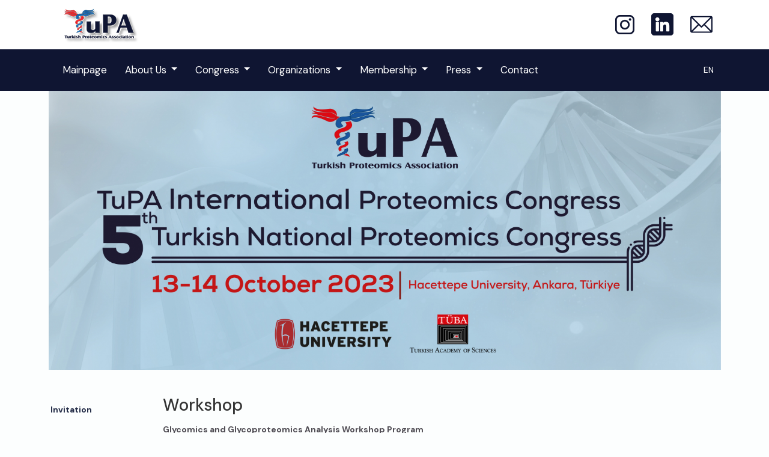

--- FILE ---
content_type: text/html; charset=UTF-8
request_url: https://proteomikdernegi.org/en/26/359/0/workshop.html
body_size: 5903
content:
<!DOCTYPE html>
<html xmlns="http://www.w3.org/1999/xhtml" lang="en">

<head>
	<title>Proteomics Association | Workshop</title>
	<meta charset="UTF-8">
	<meta name="author" content="Teknobursa.com">
	<meta http-equiv="Content-Type" content="text/html; charset=utf-8" />
	<meta name="robots" content="INCLUDE, FOLLOW" />
	<meta name="description" content="Misyonumuz, proteomik araştırmaları yapan Türk bilim insanlarını bir araya getirmek ve uluslararası proteomik programlarına aracılık etmektir." />
	<meta property="og:title" content="Proteomics Association | Workshop" />
	<meta property="og:description" content="Misyonumuz, proteomik araştırmaları yapan Türk bilim insanlarını bir araya getirmek ve uluslararası proteomik programlarına aracılık etmektir." />
	<meta property="og:image" content="https://proteomikdernegi.org/images/facebos_2.jpg" />
	<meta name="viewport" content="width=device-width" />
	<meta name="keywords" content="proteomics, association, misyonumuz, proteomik, araştırmaları, yapan, türk, bilim, insanlarını, bir, araya, getirmek, ve, uluslararası, programlarına, aracılık, etmektir, siteanahtarkelimeler, workshop" />
	<link rel="icon" type="image/png" href="/images/on.png" />
	<link rel="shortcut icon" type="image/x-icon" href="/favicon.ico" />
	<link rel='alternate' hreflang='x-default' href='/en/26/359/0/workshop.html' /><link rel='alternate' hreflang='tr' href='/tr/26/359/0/kurs.html' />	<link rel="preconnect" href="https://fonts.gstatic.com" crossorigin>
	<link rel="preconnect" href="https://fonts.googleapis.com">
	<link rel="stylesheet" href="https://fonts.googleapis.com/css2?family=DM+Sans:wght@300;400;500;600;700&display=swap" rel="stylesheet">
	<link href="https://fonts.googleapis.com/css2?family=Yeseva+One&display=swap" rel="stylesheet">
	<link type="text/css" rel="stylesheet" href="/css/bootstrap.min.css">
	<link type="text/css" rel="stylesheet" href="/css/slick.css" />
	<link type="text/css" rel="stylesheet" href="/css/fancybox.css" />
	<link type="text/css" rel="stylesheet" href="/css/paginate/style.css" />
	<link type="text/css" rel="stylesheet" href="/css/select2.css" />
	<link type="text/css" rel="stylesheet" href="/css/awesome/font-awesome.min.css" />
	<link type="text/css" rel="stylesheet" href="/css/theme.css?d=20260114163609">
	<script type='text/javascript' src="/js/jquery.1.11.2.min.js"></script>
	<script type="text/javascript" src="/js/jquery-validate-1.19.3.js"></script>
	<script type="text/javascript" src="/js/popper-2.9.2.js"></script>
	<script type="text/javascript" src="/js/bootstrap.min.js"></script>
	<script type="text/javascript" src="/js/slick-1.8.1.js"></script>
	<script type="text/javascript" src="/js/fancybox-4.0.7.js"></script>
	<script type="text/javascript" src="/js/jquery.paginate.min.js"></script>
	<script type="text/javascript" src="/js/jquery.teknobursa.js"></script>
	<script type='text/javascript' src='/js/select2/jquery.select2.min.js'></script>
	<script type='text/javascript' src="/js/iframeResizer.min.js"></script>
	<script src="https://abstract.eventigizer.com/js/icerikci.js"></script>
		<!-- Global site tag (gtag.js) - Google Analytics -->
			<script async src="https://www.googletagmanager.com/gtag/js?id=G-LSR6GBBP50"></script>
		<script>
			window.dataLayer = window.dataLayer || [];

			function gtag() {
				dataLayer.push(arguments);
			}
			gtag('js', new Date());
			gtag('config', 'G-LSR6GBBP50');
		</script>
	</head>

<body>
	<div id="fb-root"></div>
	<div class="headerUstMenu d-none d-lg-block">
		<div class="container">
			<div class="row">
				<div class="col-6">
					<div class='navbar-brand'>
						<a href='https://proteomikdernegi.org/mainpage'>						<img class="logo" src="/images/logo.png" alt="logo">
						</a>
					</div>
				</div>
				<div class="col-6 d-flex flex-row justify-content-end align-items-center">
					<!-- <div class="mx-3">
													<a href="siteFacebookLink" target="_blank">
								<img src="/images/facebook-header.png" alt="facebook" />
							</a>
											</div> -->
					<div class="mx-3">
													<a href="https://www.instagram.com/2025tupa/" target="_blank">
								<img src="/images/instagram-header.png" alt="instagram" />
							</a>
											</div>
					<!--<div class="mx-3">
													<a href="siteTwitterLink" target="_blank">
								<svg xmlns="http://www.w3.org/2000/svg" width="32" height="32" fill="#0f1532 " class="bi bi-twitter-x" viewBox="0 0 16 16">
									<path d="M12.6.75h2.454l-5.36 6.142L16 15.25h-4.937l-3.867-5.07-4.425 5.07H.316l5.733-6.57L0 .75h5.063l3.495 4.633L12.601.75Zm-.86 13.028h1.36L4.323 2.145H2.865z" />
								</svg>
							</a>
											</div>-->
					<div class="mx-3">
													<a href="https://www.linkedin.com/company/tupa-congress/" target="_blank">
								<img src="/images/linkedin-header.png" alt="twitter" />
							</a>
											</div>
					<div class="mx-3">
													<a href="mailto:turkishproteomicssociety@gmail.com" target="_blank">
								<img src="/images/mail-header.png" alt="mail">
							</a>
											</div>
				</div>
			</div>

		</div>
	</div>


	<nav class="navbar navbar-expand-lg navbar-light" id="nav">
		<div class="container">
			<div class="logo-mobile d-lg-none">
				<a href="/">
					<img src="/images/135x56.png" alt="logo" />
				</a>
			</div>
			<div class="headerUstContent d-lg-none d-flex">
				<div class="dropdown dropdownLang">
					<button class="btn" type="button" id="dropdownLang" data-bs-toggle="dropdown" aria-expanded="false">
						EN					</button>
					<ul class="dropdown-menu" aria-labelledby="dropdownLang">
						<li><a class='dropdown-item' href='/tr/26/359/0/kurs.html'>TR</a></li><li><a class='dropdown-item' href='/en/26/359/0/workshop.html'>EN</a></li>
					</ul>
				</div>
				<button class="navbar-toggler" type="button" data-bs-toggle="collapse" data-bs-target="#navbarSupportedContent" aria-controls="navbarSupportedContent" aria-expanded="false" aria-label="Toggle navigation">
					<span class="navbar-toggler-icon"></span>
				</button>
			</div>

			<div class="collapse navbar-collapse" id="navbarSupportedContent">
									<ul class="navbar-nav mr-auto">
						<li class='nav-item'><a class='nav-link'  <a  href='/mainpage'>Mainpage</a></li><li class='nav-item dropdown' ><a class='nav-link dropdown-toggle' id='navbarDropdown'  data-bs-toggle='dropdown'  <a href='/en/16/270/0/turkish-proteomics-association-mission.html'>About Us</a><div class='dropdown-menu' aria-labelledby='navbarDropdownMenuLink'><a class='dropdown-item' href='/en/29/0/0/board-of-directors.html'>Board of Directors</a>
<a class='dropdown-item'href='/en/16/371/0/other-boards.html'>Other Boards</a>
<a class='dropdown-item'href='/en/16/270/0/turkish-proteomics-association-mission.html'>Mission</a>
<a class='dropdown-item'href='/en/16/271/0/turkish-proteomics-association-vision.html'>Vision</a>
<a class='dropdown-item'href='/en/16/272/0/bylaws.html'>Bylaws</a>
<a class='dropdown-item'href='/en/16/273/0/message-from-the-president.html'>The Message of the President</a>
</div></li><li class='nav-item dropdown' ><a class='nav-link dropdown-toggle' id='navbarDropdown'  data-bs-toggle='dropdown'  <a href='/en/24/276/0/upcoming-congresses.html'>Congress</a><div class='dropdown-menu' aria-labelledby='navbarDropdownMenuLink'><a class='dropdown-item'href='/en/23/275/0/past-congresses.html'>Past Congress</a>
<a class='dropdown-item'href='/en/24/276/0/upcoming-congresses.html'>Upcoming Congress</a>
</div></li><li class='nav-item dropdown' ><a class='nav-link dropdown-toggle' id='navbarDropdown'  data-bs-toggle='dropdown'  <a href='/en/35/295/0/upcoming-seminars.html'>Organizations</a><div class='dropdown-menu' aria-labelledby='navbarDropdownMenuLink'><a class='dropdown-item' href='/en/34/0/0/past-organizations.html'>Past Organizations</a>
<a class='dropdown-item' href='/en/35/0/0/upcoming-organizations.html'>Upcoming Organizations</a>
</div></li><li class='nav-item dropdown' ><a class='nav-link dropdown-toggle' id='navbarDropdown'  data-bs-toggle='dropdown'  <a href='/en/7/274/0/becoming-a-member.html'>Membership</a><div class='dropdown-menu' aria-labelledby='navbarDropdownMenuLink'><a class='dropdown-item'href='/en/7/274/0/becoming-a-member.html'>Membership</a>
<a class='dropdown-item'href='/en/7/349/0/genel-kurul.html'>General Assembly</a>
</div></li><li class='nav-item dropdown' ><a class='nav-link dropdown-toggle' id='navbarDropdown'  data-bs-toggle='dropdown'  <a  href='/en/22/0/0/haberler.html'>Press</a><div class='dropdown-menu' aria-labelledby='navbarDropdownMenuLink'><a class='dropdown-item' href='/en/22/0/0/haberler.html'>News</a>
<a class='dropdown-item' href='/en/37/0/0/folders.html'>Folders</a>
</div></li><li class='nav-item'><a class='nav-link'  <a  href='/contact'>Contact</a></li>					</ul>
							</div>

			<div class="headerUstContent d-none d-lg-block">
				<div class="d-flex">
					<!-- <div class="login-button py-2 px-3 me-3 ">
						Üye Girişi
					</div>	 -->
					<div class="dropdown dropdownLang">
						<button class="btn" type="button" id="dropdownLang" data-bs-toggle="dropdown" aria-expanded="false">
							EN						</button>
						<ul class="dropdown-menu" aria-labelledby="dropdownLang">
							<li><a class='dropdown-item' href='/tr/26/359/0/kurs.html'>TR</a></li><li><a class='dropdown-item' href='/en/26/359/0/workshop.html'>EN</a></li>
						</ul>
					</div>
				</div>


			</div>

		</div>
	</nav>
	<script type='text/javascript'>
	// <![CDATA[
	function onWindowResize() {}
	$(window).bind('resize', onWindowResize);
	$(document).ready(function() {
					$(".dialogBaslik").click(function() {
				$("#dvOkCancel").html($(this).next().html());
				$("#dvOkCancel").dialog({
					create: function(event, ui) {
						$('#dvOkCancel').parent().find(".butonKaydet1").append('<i class="fa fa-check"></i>');
					},
					modal: true,
					resizable: false,
					closeOnEscape: true,
					title: $(this).html(),
					minHeight: 50,
					width: "60%"
				});
			});
													});
	//]]>
</script>
	<div class="container">
		<header class="headerSection-event d-flex align-items-center justify-content-center">
			<img src="/panel/datas/verilang1/351_2/images/tupa2023_kapak___banners___2_08.jpg" alt="cover" />
		</header>
	</div>

<div class="container page mb-5">
	<div class="row">
		<div class="col-12 col-sm-2 d-none d-lg-block">
			<div class="mt-5 position-sticky">
															<a class='sub-section-item fw-bold'href='/en/26/352/0/davet.html#davet'>						<div class="sub-section ps-1 py-3 d-flex">
							Invitation						</div>
						</a>
																				<a class='sub-section-item fw-bold'href='/en/26/353/0/genel-bilgiler.html#genel-bilgiler'>						<div class="sub-section ps-1 py-3 d-flex">
							General Information						</div>
						</a>
																				<a class='sub-section-item fw-bold'href='/en/26/361/0/komiteler.html#komiteler'>						<div class="sub-section ps-1 py-3 d-flex">
							Committees						</div>
						</a>
																				<a class='sub-section-item fw-bold'href='/en/26/358/0/kongre-merkezi.html#kongre-merkezi'>						<div class="sub-section ps-1 py-3 d-flex">
							Congress Venue						</div>
						</a>
																				<a class='sub-section-item fw-bold'href='/en/26/354/0/bilimsel-program.html#bilimsel-program'>						<div class="sub-section ps-1 py-3 d-flex">
							Scientific Program						</div>
						</a>
																				<a class='sub-section-item fw-bold'href='/en/26/364/0/konusmacilar.html#konusmacilar'>						<div class="sub-section ps-1 py-3 d-flex">
							Speakers						</div>
						</a>
																				<a class='sub-section-item fw-bold'href='/en/26/355/0/kayit.html#kayit'>						<div class="sub-section ps-1 py-3 d-flex">
							Registration						</div>
						</a>
																				<a class='sub-section-item fw-bold'href='/en/26/363/0/konaklama.html#konaklama'>						<div class="sub-section ps-1 py-3 d-flex">
							Accommodation						</div>
						</a>
																				<a class='sub-section-item fw-bold'href='/en/26/356/0/bildiri.html#bildiri'>						<div class="sub-section ps-1 py-3 d-flex">
							Abstract						</div>
						</a>
																				<a class='sub-section-item fw-bold'href='/en/26/359/0/kurs.html#kurs'>						<div class="sub-section-active ps-1 py-3 d-flex">
							Workshop						</div>
						</a>
																				<a class='sub-section-item fw-bold'href='/en/26/362/0/burs.html#burs'>						<div class="sub-section ps-1 py-3 d-flex">
							Scholarship						</div>
						</a>
																				<a class='sub-section-item fw-bold'href='/en/26/360/0/stant-sponsorluk.html#stant-sponsorluk'>						<div class="sub-section ps-1 py-3 d-flex">
							Sponsorship						</div>
						</a>
																				<a class='sub-section-item fw-bold'href='/en/26/357/0/iletisim.html#iletisim'>						<div class="sub-section ps-1 py-3 d-flex">
							Contact						</div>
						</a>
												</div>
		</div>
		<div class="col-12 d-sm-block d-lg-none">
			<nav class="navbar navbar-expand-lg navbar-light bg-light">
				<div class="container-fluid d-flex justify-content-center align-items-center bg-light py-3">
					<button class="navbar-toggler" type="button" data-bs-toggle="collapse" data-bs-target="#navbarNav" aria-controls="navbarNav" aria-expanded="false" aria-label="Toggle navigation">
						<span class="navbar-toggler-icon"></span>
					</button>
					<div class="collapse navbar-collapse" id="navbarNav">
						<ul class="navbar-nav">
															<li class="nav-item">
									<a class='nav-link'href='/en/26/352/0/davet.html#davet'>									Invitation									</a>
								</li>
															<li class="nav-item">
									<a class='nav-link'href='/en/26/353/0/genel-bilgiler.html#genel-bilgiler'>									General Information									</a>
								</li>
															<li class="nav-item">
									<a class='nav-link'href='/en/26/361/0/komiteler.html#komiteler'>									Committees									</a>
								</li>
															<li class="nav-item">
									<a class='nav-link'href='/en/26/358/0/kongre-merkezi.html#kongre-merkezi'>									Congress Venue									</a>
								</li>
															<li class="nav-item">
									<a class='nav-link'href='/en/26/354/0/bilimsel-program.html#bilimsel-program'>									Scientific Program									</a>
								</li>
															<li class="nav-item">
									<a class='nav-link'href='/en/26/364/0/konusmacilar.html#konusmacilar'>									Speakers									</a>
								</li>
															<li class="nav-item">
									<a class='nav-link'href='/en/26/355/0/kayit.html#kayit'>									Registration									</a>
								</li>
															<li class="nav-item">
									<a class='nav-link'href='/en/26/363/0/konaklama.html#konaklama'>									Accommodation									</a>
								</li>
															<li class="nav-item">
									<a class='nav-link'href='/en/26/356/0/bildiri.html#bildiri'>									Abstract									</a>
								</li>
															<li class="nav-item">
									<a class='nav-link'href='/en/26/359/0/kurs.html#kurs'>									Workshop									</a>
								</li>
															<li class="nav-item">
									<a class='nav-link'href='/en/26/362/0/burs.html#burs'>									Scholarship									</a>
								</li>
															<li class="nav-item">
									<a class='nav-link'href='/en/26/360/0/stant-sponsorluk.html#stant-sponsorluk'>									Sponsorship									</a>
								</li>
															<li class="nav-item">
									<a class='nav-link'href='/en/26/357/0/iletisim.html#iletisim'>									Contact									</a>
								</li>
													</ul>
					</div>
				</div>
			</nav>
		</div>
					<div class="col-12 col-sm-10" id="workshop">
				<div class="col-12 title mt-5">
					<h2>Workshop</h2>
				</div>
													<div class="col-12 content mt-3">
						<strong>Glycomics and Glycoproteomics Analysis Workshop Program</strong><br />
&nbsp;
<table border="1" cellpadding="1" cellspacing="1" style="width:80%;" width="592">
	<tbody>
		<tr height="19">
			<td height="19" style="vertical-align: top;" width="92">08:00-09:00</td>
			<td style="vertical-align: top;" width="500">Registration Desk Opens</td>
		</tr>
		<tr height="19">
			<td height="19" style="vertical-align: top;">09:00-09:15&nbsp;</td>
			<td style="vertical-align: top;">A Brief Talk on Mass Spectrometry-Biomolecule analysis<br />
			Prof. Dr. Bekir SALİH</td>
		</tr>
		<tr height="19">
			<td height="19" style="vertical-align: top;">09:15-09:30</td>
			<td style="vertical-align: top;">Modern Mass Spectrometry-Biomedical Applications<br />
			Prof. Dr. &Ouml;m&uuml;r &Ccedil;ELİKBI&Ccedil;AK</td>
		</tr>
		<tr height="19">
			<td height="19" style="vertical-align: top;">09:30-09:50</td>
			<td style="vertical-align: top;">4D-Multiomics: High Speed, High Sensitivity&nbsp;<br />
			Tolga &Ccedil;alışkan (TERRA Analiz ve &Ouml;l&ccedil;&uuml;m Cihazları)&nbsp;</td>
		</tr>
		<tr height="19">
			<td height="19" style="vertical-align: top;">09:50-10:10</td>
			<td style="vertical-align: top;">Introduction to Glycomics and Glycoproteomics<br />
			Assoc.Prof. Dr. H. Mehmet KAYILI</td>
		</tr>
		<tr height="19">
			<td height="19" style="vertical-align: top;">10:10-10:30</td>
			<td style="vertical-align: top;">Coffee Break</td>
		</tr>
		<tr height="19">
			<td height="19" style="vertical-align: top;">10:30-11:10</td>
			<td style="vertical-align: top;">Analytical Methods and Data Analysis in Glycomic Analyses-1<br />
			Assoc.Prof.&nbsp;Dr. H. Mehmet KAYILI</td>
		</tr>
		<tr height="19">
			<td height="19" style="vertical-align: top;">11:10-12:00</td>
			<td style="vertical-align: top;">Analytical Methods and Data Analysis in Glycomic Analyses-2<br />
			Assoc.Prof. Dr. H. Mehmet KAYILI</td>
		</tr>
		<tr height="19">
			<td height="19" style="vertical-align: top;">12:00-13:00</td>
			<td style="vertical-align: top;">Lunch Break</td>
		</tr>
		<tr height="19">
			<td height="19" style="vertical-align: top;">13:00-13:40</td>
			<td style="vertical-align: top;">Analytical Methods and Data Analysis in Glycoproteomic Analyses-1&nbsp;<br />
			Assoc.Prof. Dr. H. Mehmet KAYILI</td>
		</tr>
		<tr height="19">
			<td height="19" style="vertical-align: top;">13:40-14:20</td>
			<td style="vertical-align: top;">Analytical Methods and Data Analysis in Glycoproteomic Analyses-2<br />
			Assoc.Prof. Dr. H. Mehmet KAYILI</td>
		</tr>
		<tr height="19">
			<td height="19" style="vertical-align: top;">14:20-14:40</td>
			<td style="vertical-align: top;">Coffee Break</td>
		</tr>
		<tr height="19">
			<td height="19" style="vertical-align: top;">14:40-15:10</td>
			<td style="vertical-align: top;">Application of Glycan and Glycopeptide Analysis using MALDI-MS/MS technique<br />
			Assoc.Prof. Dr. H. Mehmet KAYILI, Assoc.Prof. Dr. M. Emrah YAMAN, İzzet AVCI</td>
		</tr>
		<tr height="19">
			<td height="19" style="vertical-align: top;">15:10-15:50</td>
			<td style="vertical-align: top;">Glycan Analysis Application using HPLC-HILIC-FLD-MS/MS technique<br />
			Assoc.Prof. Dr. H. Mehmet KAYILI, Assoc.Prof. Dr. M. Emrah YAMAN, İzzet AVCI</td>
		</tr>
		<tr height="19">
			<td height="19" style="vertical-align: top;">15:50-16:00</td>
			<td style="vertical-align: top;">Coffee Break</td>
		</tr>
		<tr height="19">
			<td height="19" style="vertical-align: top;">16:00-17:30</td>
			<td style="vertical-align: top;">Application of Glycopeptide Analysis with nLC-QTOF/Orbitrap-MS/MS&nbsp;<br />
			Assoc.Prof. Dr. H. Mehmet KAYILI, Assoc.Prof. Dr. M. Emrah YAMAN, İzzet AVCI</td>
		</tr>
		<tr height="19">
			<td height="19" style="vertical-align: top;">17:30-18:00</td>
			<td style="vertical-align: top;">Evaluation of the Workshop and Closing</td>
		</tr>
	</tbody>
</table>
<br />
<br />
<strong>Glycomics and Glycoproteomics Analysis Workshop</strong><br />
&nbsp;<br />
In this workshop, we aim for participants to grasp the fundamentals of glycomics and glycoproteomics analysis and provide hands-on training on mass spectrometric approaches used in glycomic and glycoproteomics analysis.<br />
&nbsp;<br />
<strong>Theoretical Course</strong><br />
<strong>Tandem Mass Spectrometry and Applications:</strong> (peptide sequencing, CID and ETD mechanisms, MaxQuant and Mascot parameters<br />
<br />
<strong>Analysis Approaches used in Glycomics and Glycoproteomics:</strong> Comparison of approaches and applications used in glycan and glycopeptide analysis.<br />
<br />
<strong>Sample Preparation in Glycomics and Glycoproteomics: </strong>&nbsp;Glycan Releasing, labeling, derivatization and purification of glycans, enrichment and analysis of glycopeptides.<br />
<br />
<strong>Identification and Quantification of Glycoconjugates:</strong> Introduction of software and approaches used to identify and quantify glycans and glycopeptides.<br />
&nbsp;<br />
<strong>Hands-on Training</strong><br />
-&nbsp;&nbsp;&nbsp;&nbsp;&nbsp;&nbsp;&nbsp;&nbsp;&nbsp;&nbsp;&nbsp;&nbsp;&nbsp; Sample preparation steps in glycomic and glycoproteomic analysis (using clinical samples)<br />
-&nbsp;&nbsp;&nbsp;&nbsp;&nbsp;&nbsp;&nbsp;&nbsp;&nbsp;&nbsp;&nbsp;&nbsp;&nbsp; Glycan analysis with MALDI-MS/MS and HPLC-HILIC-FLD-MS/MS, Glycopeptide analysis with nLC-MS/MS<br />
-&nbsp;&nbsp;&nbsp;&nbsp;&nbsp;&nbsp;&nbsp;&nbsp;&nbsp;&nbsp;&nbsp;&nbsp;&nbsp; Interpretation of glycomics and glycoproteomics analysis data<br />
<br />
Workshop limited to 35 participants<br />
Date: 12 October 2023<br />
Workshop Fee: 3.000 TL<br />
<br />
<strong><span style="color:#800000;">Glycomics and Glycoproteomics Analysis Workshop will be held in Turkish.</span></strong><br />
<br />
<br />
&nbsp;					</div>
								<div class="gallery">
					<div class="row mt-3 g-4">
											</div>
				</div>
			</div>
		
	</div>
</div>
	<footer>
		<div class="container">
			<div class="row">
				<div class="col-12 col-sm-12 col-lg-3">
					<img src="/images/logo-footer.png" alt="logo" class="mb-3" style="max-width:100%" />
					<p class="about">
						 					</p>
				</div>
				<div class="col-12 col-sm-12 col-lg-2 d-flex flex-column">
					<p class="titleSection">
						Proteomik Derneği					</p>
					
													<a class='mb-3' <a  href='/mainpage'>Mainpage</a><a class='mb-3' <a href='/en/16/270/0/turkish-proteomics-association-mission.html'>About Us</a><a class='mb-3' <a href='/en/24/276/0/upcoming-congresses.html'>Congress</a><a class='mb-3' <a href='/en/35/295/0/upcoming-seminars.html'>Organizations</a>							<a class='mb-3' <a href='/en/7/274/0/becoming-a-member.html'>Membership</a><a class='mb-3' <a  href='/en/22/0/0/haberler.html'>Press</a><a class='mb-3' <a  href='/contact'>Contact</a>
																				</div>
				<div class="col-12 col-sm-12 col-lg-4">
					<p class="titleSection"> Contact</p>
					<table style="width:100%">
						<tr>
							<td style="width: 4rem;" class="d-flex align-items-center pb-3">
								<p style="margin: 0;">Phone:</p>
							</td>
							<td class="pb-3">
								<a class="" href="0216 500 40 60 " target="_blank">
									0216 500 40 60 								</a>
							</td>
						</tr>
						<tr>
							<td style="width: 4rem;" class="d-flex align-items-center pb-3">
								<p style="margin: 0;">Email: </p>
							</td>
							<td class="pb-3">
								<a class="" href="mailto:turkishproteomicssociety@gmail.com" target="_blank">
									turkishproteomicssociety@gmail.com								</a>
							</td>
						</tr>
						<tr>
							<td style="width: 4rem;" class="d-flex align-items-center pb-3">
								<p style="margin: 0;">Address:</p>
							</td>
							<td class="pb-3">
								<p class=""> İçerenköy Mah. Kayışdağı Cad. No: 32 Ataşehir, İstanbul</p>
							</td>
						</tr>
					</table>
				</div>
				<div class="col-12 col-sm-12 col-lg-3">
					<p class="titleSection">
						Follow Us					</p>
					<!-- <div class="mb-2 d-flex flex-row align-items-center">
													<i class="fa fa-facebook-f d-flex justify-content-center align-items-center"></i>
							<a class="ms-2" href="siteFacebookLink" target="_blank">
								Facebook
							</a>
											</div> -->
					<!--<div class="mb-2 d-flex flex-row align-items-center">
													<svg style="color: #fff;
    background-color: #0f1532;
    border-radius: 50%;
    width: 2rem;
    height: 2rem;padding:5px" xmlns="http://www.w3.org/2000/svg" width="16" height="16" fill="#fff" class="bi bi-twitter-x" viewBox="0 0 16 16">
								<path d="M12.6.75h2.454l-5.36 6.142L16 15.25h-4.937l-3.867-5.07-4.425 5.07H.316l5.733-6.57L0 .75h5.063l3.495 4.633L12.601.75Zm-.86 13.028h1.36L4.323 2.145H2.865z" />
							</svg>
							<a class="ms-2" href="siteTwitterLink" target="_blank">
								Twitter
							</a>
											</div>-->
					<div class="mb-2 d-flex flex-row align-items-center">
													<i class="fa fa-instagram d-flex justify-content-center align-items-center"></i>
							<a class="ms-2" href="https://www.instagram.com/2025tupa/" target="_blank">
								Instagram
							</a>
											</div>
					 <div class="mb-2 d-flex flex-row align-items-center">
													<i class="fa fa-linkedin d-flex justify-content-center align-items-center"></i>
							<a class="ms-2" href="https://www.linkedin.com/company/tupa-congress/" target="_blank">
								LinkedIn
							</a>
											</div>
				</div>
			</div>
		</div>
	</footer>




</body>
<script>
	$('.multiple-images').slick({
		slidesToShow: 5,
		slidesToScroll: 1,
		autoplay: true,
		autoplaySpeed: 2000,
		arrows: false,
		responsive: [{
				breakpoint: 600,
				settings: {
					slidesToShow: 2,
					slidesToScroll: 2
				}
			},
			{
				breakpoint: 480,
				settings: {
					slidesToShow: 2,
					slidesToScroll: 2
				}
			}

		]
	});
</script>
<script>
	window.onscroll = function() {
		stickyNavbar()
	};
	var navbar = document.getElementById("nav")
	var sticky = navbar.offsetTop;

	function stickyNavbar() {
		if (window.pageYOffset >= sticky) {
			navbar.classList.add("sticky-top");
			navbar.classList.add("shadow");
		} else {
			navbar.classList.remove("sticky-top");
			navbar.classList.remove("shadow");
		}
	}
</script>

</html>

--- FILE ---
content_type: text/css
request_url: https://proteomikdernegi.org/css/fancybox.css
body_size: 3399
content:
.not-selectable {
  -moz-user-select: none;
  -webkit-user-select: none;
  -ms-user-select: none;
  user-select: none;
}
.carousel {
  position: relative;
  box-sizing: border-box;
}
.carousel *,
.carousel *:before,
.carousel *:after {
  box-sizing: inherit;
}
.carousel.is-draggable {
  cursor: move;
  cursor: grab;
}
.carousel.is-dragging {
  cursor: move;
  cursor: grabbing;
}
.carousel__viewport {
  position: relative;
  overflow: hidden;
  max-width: 100%;
  max-height: 100%;
}
.carousel__track {
  display: flex;
}
.carousel__slide {
  flex: 0 0 auto;
  width: var(--carousel-slide-width, 60%);
  max-width: 100%;
  padding: 1rem;
  position: relative;
  overflow-x: hidden;
  overflow-y: auto;
  overscroll-behavior: contain;
  -webkit-overflow-scrolling: touch;
  touch-action: pan-y;
}
.has-dots {
  margin-bottom: calc(0.5rem + 22px);
}
.carousel__dots {
  margin: 0 auto;
  padding: 0;
  position: absolute;
  top: calc(100% + 0.5rem);
  left: 0;
  right: 0;
  display: flex;
  justify-content: center;
  list-style: none;
  user-select: none;
}
.carousel__dots .carousel__dot {
  margin: 0;
  padding: 0;
  display: block;
  position: relative;
  width: 22px;
  height: 22px;
  cursor: pointer;
}
.carousel__dots .carousel__dot:after {
  content: "";
  width: 8px;
  height: 8px;
  border-radius: 50%;
  position: absolute;
  top: 50%;
  left: 50%;
  transform: translate(-50%, -50%);
  background-color: currentColor;
  opacity: 0.25;
  transition: opacity 0.15s ease-in-out;
}
.carousel__dots .carousel__dot.is-selected:after {
  opacity: 1;
}
.carousel__button {
  width: var(--carousel-button-width, 48px);
  height: var(--carousel-button-height, 48px);
  padding: 0;
  border: 0;
  display: flex;
  justify-content: center;
  align-items: center;
  pointer-events: all;
  cursor: pointer;
  color: var(--carousel-button-color, currentColor);
  background: var(--carousel-button-bg, transparent);
  border-radius: var(--carousel-button-border-radius, 50%);
  box-shadow: var(--carousel-button-shadow, none);
  transition: opacity 0.15s ease;
}
.carousel__button.is-prev,
.carousel__button.is-next {
  position: absolute;
  top: 50%;
  transform: translateY(-50%);
}
.carousel__button.is-prev {
  left: 10px;
}
.carousel__button.is-next {
  right: 10px;
}
.carousel__button[disabled] {
  cursor: default;
  opacity: 0.3;
}
.carousel__button svg {
  width: var(--carousel-button-svg-width, 50%);
  height: var(--carousel-button-svg-height, 50%);
  fill: none;
  stroke: currentColor;
  stroke-width: var(--carousel-button-svg-stroke-width, 1.5);
  stroke-linejoin: bevel;
  stroke-linecap: round;
  filter: var(--carousel-button-svg-filter, none);
  pointer-events: none;
}
body.compensate-for-scrollbar {
  overflow: hidden !important;
  touch-action: none;
}
.fancybox__container {
  position: fixed;
  top: 0;
  left: 0;
  bottom: 0;
  right: 0;
  direction: ltr;
  margin: 0;
  padding: env(safe-area-inset-top, 0px) env(safe-area-inset-right, 0px)
    env(safe-area-inset-bottom, 0px) env(safe-area-inset-left, 0px);
  box-sizing: border-box;
  display: flex;
  flex-direction: column;
  color: var(--fancybox-color, #fff);
  -webkit-tap-highlight-color: transparent;
  overflow: hidden;
  z-index: 1050;
  outline: none;
  transform-origin: top left;
  --carousel-button-width: 48px;
  --carousel-button-height: 48px;
  --carousel-button-svg-width: 24px;
  --carousel-button-svg-height: 24px;
  --carousel-button-svg-stroke-width: 2.5;
  --carousel-button-svg-filter: drop-shadow(1px 1px 1px rgba(0, 0, 0, 0.4));
}
.fancybox__container *,
.fancybox__container *::before,
.fancybox__container *::after {
  box-sizing: inherit;
}
.fancybox__container :focus {
  outline: thin dotted;
}
body.is-using-mouse .fancybox__container :focus {
  outline: none;
}
@media all and (min-width: 1024px) {
  .fancybox__container {
    --carousel-button-width: 48px;
    --carousel-button-height: 48px;
    --carousel-button-svg-width: 27px;
    --carousel-button-svg-height: 27px;
  }
}
.fancybox__backdrop {
  position: absolute;
  top: 0;
  right: 0;
  bottom: 0;
  left: 0;
  z-index: -1;
  background: var(--fancybox-bg, rgba(24, 24, 27, 0.92));
}
.fancybox__carousel {
  position: relative;
  flex: 1 1 auto;
  min-height: 0;
  height: 100%;
  z-index: 10;
}
.fancybox__carousel.has-dots {
  margin-bottom: calc(0.5rem + 22px);
}
.fancybox__viewport {
  position: relative;
  width: 100%;
  height: 100%;
  overflow: visible;
  cursor: default;
}
.fancybox__track {
  display: flex;
  height: 100%;
}
.fancybox__slide {
  flex: 0 0 auto;
  width: 100%;
  max-width: 100%;
  margin: 0;
  padding: 48px 8px 8px 8px;
  position: relative;
  overscroll-behavior: contain;
  display: flex;
  flex-direction: column;
  outline: 0;
  overflow: auto;
  -webkit-overflow-scrolling: touch;
  --carousel-button-width: 36px;
  --carousel-button-height: 36px;
  --carousel-button-svg-width: 22px;
  --carousel-button-svg-height: 22px;
}
.fancybox__slide::before,
.fancybox__slide::after {
  content: "";
  flex: 0 0 0;
  margin: auto;
}
@media all and (min-width: 1024px) {
  .fancybox__slide {
    padding: 64px 100px;
  }
}
.fancybox__content {
  margin: 0 env(safe-area-inset-right, 0px) 0 env(safe-area-inset-left, 0px);
  padding: 36px;
  color: var(--fancybox-content-color, #374151);
  background: var(--fancybox-content-bg, #fff);
  position: relative;
  align-self: center;
  display: flex;
  flex-direction: column;
  z-index: 20;
}
.fancybox__caption {
  align-self: center;
  max-width: 100%;
  margin: 0;
  padding: 1rem 0 0 0;
  line-height: 1.375;
  color: var(--fancybox-color, currentColor);
  visibility: visible;
  cursor: auto;
  flex-shrink: 0;
  overflow-wrap: anywhere;
}
.is-loading .fancybox__caption {
  visibility: hidden;
}
.fancybox__container > .carousel__dots {
  top: 100%;
  color: var(--fancybox-color, #fff);
}
.fancybox__nav .carousel__button {
  z-index: 40;
}
.fancybox__nav .carousel__button.is-next {
  right: 8px;
}
@media all and (min-width: 1024px) {
  .fancybox__nav .carousel__button.is-next {
    right: 40px;
  }
}
.fancybox__nav .carousel__button.is-prev {
  left: 8px;
}
@media all and (min-width: 1024px) {
  .fancybox__nav .carousel__button.is-prev {
    left: 40px;
  }
}
.carousel__button.is-close {
  position: absolute;
  top: 8px;
  right: 8px;
  top: calc(env(safe-area-inset-top, 0px) + 8px);
  right: calc(env(safe-area-inset-right, 0px) + 8px);
  z-index: 40;
}
@media all and (min-width: 1024px) {
  .carousel__button.is-close {
    right: 40px;
  }
}
.fancybox__content > .carousel__button.is-close {
  position: absolute;
  top: -36px;
  right: 0;
  color: var(--fancybox-color, #fff);
}
.fancybox__no-click,
.fancybox__no-click button {
  pointer-events: none;
}
.fancybox__spinner {
  position: absolute;
  top: 50%;
  left: 50%;
  transform: translate(-50%, -50%);
  width: 50px;
  height: 50px;
  color: var(--fancybox-color, currentColor);
}
.fancybox__slide .fancybox__spinner {
  cursor: pointer;
  z-index: 1053;
}
.fancybox__spinner svg {
  animation: fancybox-rotate 2s linear infinite;
  transform-origin: center center;
  position: absolute;
  top: 0;
  right: 0;
  bottom: 0;
  left: 0;
  margin: auto;
  width: 100%;
  height: 100%;
}
.fancybox__spinner svg circle {
  fill: none;
  stroke-width: 2.75;
  stroke-miterlimit: 10;
  stroke-dasharray: 1, 200;
  stroke-dashoffset: 0;
  animation: fancybox-dash 1.5s ease-in-out infinite;
  stroke-linecap: round;
  stroke: currentColor;
}
@keyframes fancybox-rotate {
  100% {
    transform: rotate(360deg);
  }
}
@keyframes fancybox-dash {
  0% {
    stroke-dasharray: 1, 200;
    stroke-dashoffset: 0;
  }
  50% {
    stroke-dasharray: 89, 200;
    stroke-dashoffset: -35px;
  }
  100% {
    stroke-dasharray: 89, 200;
    stroke-dashoffset: -124px;
  }
}
.fancybox__backdrop,
.fancybox__caption,
.fancybox__nav,
.carousel__dots,
.carousel__button.is-close {
  opacity: var(--fancybox-opacity, 1);
}
.fancybox__container.is-animated[aria-hidden="false"] .fancybox__backdrop,
.fancybox__container.is-animated[aria-hidden="false"] .fancybox__caption,
.fancybox__container.is-animated[aria-hidden="false"] .fancybox__nav,
.fancybox__container.is-animated[aria-hidden="false"] .carousel__dots,
.fancybox__container.is-animated[aria-hidden="false"]
  .carousel__button.is-close {
  animation: 0.15s ease backwards fancybox-fadeIn;
}
.fancybox__container.is-animated.is-closing .fancybox__backdrop,
.fancybox__container.is-animated.is-closing .fancybox__caption,
.fancybox__container.is-animated.is-closing .fancybox__nav,
.fancybox__container.is-animated.is-closing .carousel__dots,
.fancybox__container.is-animated.is-closing .carousel__button.is-close {
  animation: 0.15s ease both fancybox-fadeOut;
}
.fancybox-fadeIn {
  animation: 0.15s ease both fancybox-fadeIn;
}
.fancybox-fadeOut {
  animation: 0.1s ease both fancybox-fadeOut;
}
.fancybox-zoomInUp {
  animation: 0.2s ease both fancybox-zoomInUp;
}
.fancybox-zoomOutDown {
  animation: 0.15s ease both fancybox-zoomOutDown;
}
.fancybox-throwOutUp {
  animation: 0.15s ease both fancybox-throwOutUp;
}
.fancybox-throwOutDown {
  animation: 0.15s ease both fancybox-throwOutDown;
}
@keyframes fancybox-fadeIn {
  from {
    opacity: 0;
  }
  to {
    opacity: 1;
  }
}
@keyframes fancybox-fadeOut {
  to {
    opacity: 0;
  }
}
@keyframes fancybox-zoomInUp {
  from {
    transform: scale(0.97) translate3d(0, 16px, 0);
    opacity: 0;
  }
  to {
    transform: scale(1) translate3d(0, 0, 0);
    opacity: 1;
  }
}
@keyframes fancybox-zoomOutDown {
  to {
    transform: scale(0.97) translate3d(0, 16px, 0);
    opacity: 0;
  }
}
@keyframes fancybox-throwOutUp {
  to {
    transform: translate3d(0, -30%, 0);
    opacity: 0;
  }
}
@keyframes fancybox-throwOutDown {
  to {
    transform: translate3d(0, 30%, 0);
    opacity: 0;
  }
}
.fancybox__carousel .carousel__slide {
  scrollbar-width: thin;
  scrollbar-color: #ccc rgba(255, 255, 255, 0.1);
}
.fancybox__carousel .carousel__slide::-webkit-scrollbar {
  width: 8px;
  height: 8px;
}
.fancybox__carousel .carousel__slide::-webkit-scrollbar-track {
  background-color: rgba(255, 255, 255, 0.1);
}
.fancybox__carousel .carousel__slide::-webkit-scrollbar-thumb {
  background-color: #ccc;
  border-radius: 2px;
  box-shadow: inset 0 0 4px rgba(0, 0, 0, 0.2);
}
.fancybox__carousel.is-draggable .fancybox__slide,
.fancybox__carousel.is-draggable .fancybox__slide .fancybox__content {
  cursor: move;
  cursor: grab;
}
.fancybox__carousel.is-dragging .fancybox__slide,
.fancybox__carousel.is-dragging .fancybox__slide .fancybox__content {
  cursor: move;
  cursor: grabbing;
}
.fancybox__carousel .fancybox__slide .fancybox__content {
  cursor: auto;
}
.fancybox__carousel .fancybox__slide.can-zoom_in .fancybox__content {
  cursor: zoom-in;
}
.fancybox__carousel .fancybox__slide.can-zoom_out .fancybox__content {
  cursor: zoom-out;
}
.fancybox__carousel .fancybox__slide.is-draggable .fancybox__content {
  cursor: move;
  cursor: grab;
}
.fancybox__carousel .fancybox__slide.is-dragging .fancybox__content {
  cursor: move;
  cursor: grabbing;
}
.fancybox__image {
  transform-origin: 0 0;
  touch-action: none;
  user-select: none;
  transition: none;
}
.has-image .fancybox__content {
  padding: 0;
  background: transparent;
  min-height: 1px;
}
.is-closing .has-image .fancybox__content {
  overflow: visible;
}
.has-image[data-image-fit="contain"] {
  overflow: visible;
  touch-action: none;
}
.has-image[data-image-fit="contain"] .fancybox__image {
  max-width: 100%;
  max-height: 100%;
  object-fit: contain;
}
.has-image[data-image-fit="contain-w"] {
  overflow-x: hidden;
  overflow-y: auto;
}
.has-image[data-image-fit="contain-w"] .fancybox__content {
  min-height: auto;
}
.has-image[data-image-fit="contain-w"] .fancybox__image {
  max-width: 100%;
  height: auto;
}
.has-image[data-image-fit="cover"] {
  overflow: visible;
  touch-action: none;
}
.has-image[data-image-fit="cover"] .fancybox__content {
  width: 100%;
  height: 100%;
}
.has-image[data-image-fit="cover"] .fancybox__image {
  width: 100%;
  height: 100%;
  object-fit: cover;
}
.fancybox__carousel .fancybox__slide.has-iframe .fancybox__content,
.fancybox__carousel .fancybox__slide.has-map .fancybox__content,
.fancybox__carousel .fancybox__slide.has-pdf .fancybox__content,
.fancybox__carousel .fancybox__slide.has-video .fancybox__content,
.fancybox__carousel .fancybox__slide.has-html5video .fancybox__content {
  flex-shrink: 1;
  min-height: 1px;
  overflow: visible;
}
.fancybox__carousel .fancybox__slide.has-iframe .fancybox__content,
.fancybox__carousel .fancybox__slide.has-map .fancybox__content,
.fancybox__carousel .fancybox__slide.has-pdf .fancybox__content {
  width: 100%;
  height: 80%;
}
.fancybox__carousel .fancybox__slide.has-video .fancybox__content,
.fancybox__carousel .fancybox__slide.has-html5video .fancybox__content {
  width: 960px;
  height: 540px;
  max-width: 100%;
  max-height: 100%;
}
.fancybox__carousel .fancybox__slide.has-map .fancybox__content,
.fancybox__carousel .fancybox__slide.has-pdf .fancybox__content,
.fancybox__carousel .fancybox__slide.has-video .fancybox__content,
.fancybox__carousel .fancybox__slide.has-html5video .fancybox__content {
  padding: 0;
  background: rgba(24, 24, 27, 0.9);
  color: #fff;
}
.fancybox__carousel .fancybox__slide.has-map .fancybox__content {
  background: #e5e3df;
}
.fancybox__html5video,
.fancybox__iframe {
  border: 0;
  display: block;
  height: 100%;
  width: 100%;
  background: transparent;
}
.fancybox-placeholder {
  position: absolute;
  width: 1px;
  height: 1px;
  padding: 0;
  margin: -1px;
  overflow: hidden;
  clip: rect(0, 0, 0, 0);
  white-space: nowrap;
  border-width: 0;
}
.fancybox__thumbs {
  flex: 0 0 auto;
  position: relative;
  padding: 0px 3px;
  opacity: var(--fancybox-opacity, 1);
}
.fancybox__container.is-animated[aria-hidden="false"] .fancybox__thumbs {
  animation: 0.15s ease-in backwards fancybox-fadeIn;
}
.fancybox__container.is-animated.is-closing .fancybox__thumbs {
  opacity: 0;
}
.fancybox__thumbs .carousel__slide {
  flex: 0 0 auto;
  width: var(--fancybox-thumbs-width, 96px);
  margin: 0;
  padding: 8px 3px;
  box-sizing: content-box;
  display: flex;
  align-items: center;
  justify-content: center;
  overflow: visible;
  cursor: pointer;
}
.fancybox__thumbs .carousel__slide .fancybox__thumb::after {
  content: "";
  position: absolute;
  top: 0;
  left: 0;
  right: 0;
  bottom: 0;
  border: 5px solid var(--fancybox-accent-color, rgba(1, 210, 232, 0.94));
  opacity: 0;
  transition: opacity 0.15s ease;
  border-radius: var(--fancybox-thumbs-border-radius, 4px);
}
.fancybox__thumbs .carousel__slide.is-nav-selected .fancybox__thumb::after {
  opacity: 0.92;
}
.fancybox__thumbs .carousel__slide > * {
  pointer-events: none;
  user-select: none;
}
.fancybox__thumb {
  position: relative;
  width: 100%;
  padding-top: calc(100% / (var(--fancybox-thumbs-ratio, 1.5)));
  background-size: cover;
  background-position: center center;
  background-color: rgba(255, 255, 255, 0.1);
  background-repeat: no-repeat;
  border-radius: var(--fancybox-thumbs-border-radius, 4px);
}
.fancybox__toolbar {
  position: absolute;
  top: 0;
  right: 0;
  left: 0;
  z-index: 20;
  background: linear-gradient(
    to top,
    rgba(0, 0, 0, 0) 0%,
    rgba(0, 0, 0, 0.006) 8.1%,
    rgba(0, 0, 0, 0.021) 15.5%,
    rgba(0, 0, 0, 0.046) 22.5%,
    rgba(0, 0, 0, 0.077) 29%,
    rgba(0, 0, 0, 0.114) 35.3%,
    rgba(0, 0, 0, 0.155) 41.2%,
    rgba(0, 0, 0, 0.198) 47.1%,
    rgba(0, 0, 0, 0.242) 52.9%,
    rgba(0, 0, 0, 0.285) 58.8%,
    rgba(0, 0, 0, 0.326) 64.7%,
    rgba(0, 0, 0, 0.363) 71%,
    rgba(0, 0, 0, 0.394) 77.5%,
    rgba(0, 0, 0, 0.419) 84.5%,
    rgba(0, 0, 0, 0.434) 91.9%,
    rgba(0, 0, 0, 0.44) 100%
  );
  padding: 0;
  touch-action: none;
  display: flex;
  justify-content: space-between;
  --carousel-button-svg-width: 20px;
  --carousel-button-svg-height: 20px;
  opacity: var(--fancybox-opacity, 1);
  text-shadow: var(
    --fancybox-toolbar-text-shadow,
    1px 1px 1px rgba(0, 0, 0, 0.4)
  );
}
@media all and (min-width: 1024px) {
  .fancybox__toolbar {
    padding: 8px;
  }
}
.fancybox__container.is-animated[aria-hidden="false"] .fancybox__toolbar {
  animation: 0.15s ease-in backwards fancybox-fadeIn;
}
.fancybox__container.is-animated.is-closing .fancybox__toolbar {
  opacity: 0;
}
.fancybox__toolbar__items {
  display: flex;
}
.fancybox__toolbar__items--left {
  margin-right: auto;
}
.fancybox__toolbar__items--center {
  position: absolute;
  left: 50%;
  transform: translateX(-50%);
}
.fancybox__toolbar__items--right {
  margin-left: auto;
}
@media (max-width: 640px) {
  .fancybox__toolbar__items--center:not(:last-child) {
    display: none;
  }
}
.fancybox__counter {
  min-width: 72px;
  padding: 0 10px;
  line-height: var(--carousel-button-height, 48px);
  text-align: center;
  font-size: 17px;
  font-variant-numeric: tabular-nums;
  -webkit-font-smoothing: subpixel-antialiased;
}
.fancybox__progress {
  background: var(--fancybox-accent-color, rgba(1, 210, 232, 0.94));
  height: 3px;
  left: 0;
  position: absolute;
  right: 0;
  top: 0;
  transform: scaleX(0);
  transform-origin: 0;
  transition-property: transform;
  transition-timing-function: linear;
  z-index: 30;
  user-select: none;
}
.fancybox__container:fullscreen::backdrop {
  opacity: 0;
}
.fancybox__button--fullscreen g:nth-child(2) {
  display: none;
}
.fancybox__container:fullscreen .fancybox__button--fullscreen g:nth-child(1) {
  display: none;
}
.fancybox__container:fullscreen .fancybox__button--fullscreen g:nth-child(2) {
  display: block;
}
.fancybox__button--slideshow g:nth-child(2) {
  display: none;
}
.fancybox__container.has-slideshow .fancybox__button--slideshow g:nth-child(1) {
  display: none;
}
.fancybox__container.has-slideshow .fancybox__button--slideshow g:nth-child(2) {
  display: block;
}


--- FILE ---
content_type: text/css
request_url: https://proteomikdernegi.org/css/paginate/style.css
body_size: 614
content:
.jPaginate {
  position: relative;
  width: 100%;
  box-sizing: border-box;
}
.jPaginate a {
  padding-left: 5px;
  padding-right: 5px;
  margin-left: 2px;
  margin-right: 2px;
  float: left;
  cursor: pointer;
  text-decoration: none;
  color: #817f7f;
  transition: 0.3s;
}

.jPaginate a:hover {
  color: #c1272d;
}
.jPag-control-back {
  position: absolute;
  left: 0px;
  color: #ccc;
  display: none;
}
.jPag-control-front {
  position: absolute;
  top: 0px;
  color: #ccc;
  display: none;
}
.jPaginate span {
  cursor: pointer;
}
ul.jPag-pages {
  list-style-type: none;
  display: flex;
  flex-wrap: wrap;
  justify-content: center;
}
ul.jPag-pages li {
  display: flex;
  justify-content: center;
  align-items: center;
  height: 3rem;
  width: 3rem;
  margin: 0.2rem;
  box-shadow: 0 0.125rem 0.25rem rgba(0, 0, 0, 0.075) !important;
  border-radius: 0.25rem !important;
  float: left;
  background: #fff;
}
ul.jPag-pages li a {
  float: left;
}
span.jPag-current {
  cursor: default;
  float: left;
  height: 16px;
  padding-left: 5px;
  padding-right: 5px;
  margin-left: 2px;
  margin-right: 2px;
  float: left;
  width: 10px;
  color: #73bf44;
}
ul.jPag-pages li span.jPag-previous,
ul.jPag-pages li span.jPag-next,
span.jPag-sprevious,
span.jPag-snext,
ul.jPag-pages li span.jPag-previous-img,
ul.jPag-pages li span.jPag-next-img,
span.jPag-sprevious-img,
span.jPag-snext-img {
  float: left;
}
ul.jPag-pages li span.jPag-previous,
ul.jPag-pages li span.jPag-previous-img {
  width: 10px;
}
ul.jPag-pages li span.jPag-next,
ul.jPag-pages li span.jPag-next-img {
  width: 10px;
}
span.jPag-sprevious,
span.jPag-sprevious-img {
  width: 15px;
  text-align: right;
}
span.jPag-snext,
span.jPag-snext-img {
  width: 15px;
  text-align: right;
}
ul.jPag-pages li span.jPag-previous-img {
  background: transparent url(../images/previous.png) no-repeat center right;
}
ul.jPag-pages li span.jPag-next-img {
  background: transparent url(../images/next.png) no-repeat center left;
}
span.jPag-sprevious-img {
  background: transparent url(../images/sprevious.png) no-repeat center right;
}
span.jPag-snext-img {
  background: transparent url(../images/snext.png) no-repeat center left;
}


--- FILE ---
content_type: text/css
request_url: https://proteomikdernegi.org/css/theme.css?d=20260114163609
body_size: 3944
content:
html {
  font-size: 14px;
}
body {
  font-family: "DM Sans", sans-serif;
  max-width: 100% !important;
  background: #fcfefe !important;
}

footer {
  background: #fff !important;
}

a {
  text-decoration: none !important;
}

img {
  max-width: 100% !important;
}

.headerUstMenu {
  color: #1f2b6c;
  font-size: 1rem;
  background: #fff;
}

.custom-button {
  background: #1960a5;
  color: #fff;
  transition: 0.3s;
}

.custom-button:hover {
  background: #d91718;
  color: #fff;
}

.headerUstMenu a {
  color: #1f2b6c !important;
  transform: 0.3s;
}
.headerUstMenu a:hover {
  color: #333333;
}

@media (max-width: 720px) {
  .headerUstContent {
    font-size: 0.8rem;
  }
}

.headerUstMenu .headerUstContent {
  padding: 0.5rem 1rem;
}

@media (max-width: 720px) {
  .headerUstMenu .headerUstContent .logo {
    width: 10rem;
  }
}

.headerUstMenu .headerUstContent .headerUstContentPhone {
  padding-left: 5.5px;
}

.navbar {
  background-color: #0f1532 !important;
  padding-top: 1rem;
  padding-bottom: 1rem;
}

@media (min-width: 950px) {
  .nav-item {
    padding-left: 16px;
  }
}

@media (max-width: 950px) {
  .navbar {
    background-color: #fff !important;
  }
}

.navbar .dropdown-menu .dropdown-item {
  color: #1e2022;
  font-size: 1rem;
  padding: 0.5rem 1rem;
  transition: 0.3s;
  font-size: 1rem;
  /* font-weight: 600; */
}

.navbar {
  font-size: 1.2rem;
  line-height: 27px;
  -webkit-backface-visibility: hidden;
  backface-visibility: hidden;
}
.dropdownLang .dropdown-menu {
  min-width: auto;
  z-index: 2000;
}

.dropdownLang .btn {
  color: #fff;
}

@media (max-width: 950px) {
  .dropdownLang .btn {
    color: #1f2b6c;
    font-weight: bold;
  }
}

.dropdownMobil {
  position: relative;
  height: auto;
  right: -3rem;
}

.navbar-light .navbar-nav .nav-link {
  color: #fff;
}

@media (max-width: 950px) {
  .dropdown-menu {
    border: none;
  }
  .navbar .navbar-brand .logo {
    width: 10rem;
  }
  .navbar-light .navbar-nav .nav-link {
    color: #1f2b6c;
  }
  .navbar-light .navbar-nav .nav-link:focus,
  .navbar-light .navbar-nav .nav-link:hover {
    color: #1f2b6c !important;
  }
}

.nav-item .nav-link {
  color: #fff;
  transition: 0.3s;
}

.nav-item .nav-link:hover {
  text-decoration: solid !important;
}

.nav {
  padding: 7px 0px 15px 0px;
}

.nav ul {
  list-style-type: none;
}

.nav ul li {
  padding: 0px 16px 0px 16px;
}

.nav ul li a {
  text-decoration: none;
  color: #1e2022;
  transition: 0.3s;
  font-size: 18px;
}

.nav ul li a:hover {
  color: #1f2b6c;
}

.navbar-toggler-icon {
  filter: brightness(0) saturate(100%) invert(95%) sepia(100%);
}

@media (max-width: 950px) {
  .navbar-toggler-icon {
    filter: brightness(0) saturate(100%) invert(11%) sepia(69%) saturate(2458%)
      hue-rotate(221deg) brightness(95%) contrast(91%) !important;
  }
}

.bannerHomepage {
  background-repeat: no-repeat;
  background-position: center;
  background-size: cover;
}

.bannerHomepage .gradient {
  position: absolute;
  background: rgba(0, 0, 0, 0.4);
  z-index: 1;
  left: 0px;
  right: 0px;
  top: 0px;
  bottom: 0px;
  background-position: center;
  background-repeat: no-repeat;
  background-size: cover;
}

.bannerContent {
  position: absolute;
  bottom: 0;
  left: 0;
  right: 0;
  text-align: center;
  background: rgba(0, 0, 0, 0.3);
  color: #fff;
}

.bannerContent h2 {
  margin-top: 0.5rem;
}

@media (max-width: 720px) {
  .bannerHomepage {
    height: 360px;
  }
}

.bannerHomepage .content {
  color: #fff;
  position: relative;
  z-index: 2;
}

.bannerHomepage .content h1 {
  font-family: "Yeseva One", cursive !important;
  font-size: 4rem;
  color: #fff;
}

@media (max-width: 760px) {
  .bannerHomepage .content h1 {
    font-size: 2rem;
    margin-bottom: 0;
    padding-top: 0.5rem;
    padding-bottom: 0.5rem;
  }
}

.bannerHomepage .content p {
  font-size: 1.5rem;
  font-weight: 700;
  line-height: 25px;
  color: #1960a5;
}

.ellpiseOne {
  position: absolute;
  left: 0;
  z-index: 11;
}

.ellipseTwo {
  position: absolute;
  z-index: 11;
  right: 0;
  bottom: 0;
}

.subTitle h1 {
  color: #1f2b6c;
  font-family: "Yeseva One", cursive !important;
}

.subTitle p {
  color: #4f4c53;
}

.admin .card {
  transition: 0.3s;
}

.admin .card img {
  max-width: 100%;
}

.admin .card h3 {
  color: #1f2b6c !important;
}

.admin .card h2 {
  color: #212529 !important;
}

.admin .card p {
  /* color: #4f4c53; */
  color: #1f2b6c !important;
}

.admin .card:hover {
  box-shadow: 0 1rem 3rem rgba(0, 0, 0, 0.175);
}

.social-media .card {
  transition: 0.3s;
}

.social-media .card img {
  max-width: 100px;
}

.social-media .card h3 {
  color: #1f2b6c;
}

.social-media .card h2 {
  color: #000;
}

.social-media .card p {
  color: #4f4c53;
}

.social-media .card:hover {
  box-shadow: 0 1rem 3rem rgba(0, 0, 0, 0.175);
  cursor: pointer;
}

.blok-2 .title {
  color: #333333;
}
.blok-2 .card {
  background-color: transparent;
  border: none;
  transition: 0.3s;
  padding: 2rem;
}

.blok-2 .card .card-title {
  font-family: "Yeseva One", cursive !important;
  color: #1f2b6c;
}
.blok-2 .card .card-content {
  color: #4f4c53;
  min-height: 7rem;
}
.blok-2 .card:hover {
  background: #fff;
  box-shadow: 0px 24px 64px rgba(122, 115, 115, 0.12);
}

.blok-2 .card .card-detail-button {
  background: #1960a5;
  color: #fff;
  transition: 0.3s;
}

.blok-2 .card .card-detail-button:hover {
  background: #d91718;
}

.blok-3 .content {
  color: #4f4c53;
}

.blok-4 .title {
  color: #4f4c53;
}

.blok-4 .card {
  border-radius: 1px solid #ffffff;
}

.blok-4 .card .date {
  color: #4f4c53;
}

.blok-4 .card .alt-title {
  color: #2e2e2e;
  min-height: 5rem;
}

.blok-4 .card .writer {
  color: #1960a5;
}

.blok-4 .card .content {
  color: #4f4c53;
  min-height: 4rem;
}

@media (max-width: 768px) {
  .blok-4 .card .content {
    min-height: 5rem;
  }
}

.blok-4 .card img {
  max-width: 100%;
}

.blok-4 .title {
  color: #4f4c53;
}

.event .event-type-title {
  color: #1f1fad;
}

.event .card {
  border-radius: 1px solid #ffffff;
}

.event .card .date {
  color: #4f4c53;
}

.event .card .alt-title {
  color: #2e2e2e;
  min-height: 4rem;
}

.event .card .writer {
  color: #1960a5;
}

.event .card .content {
  color: #4f4c53;
}

.event .card img {
  max-width: 100%;
}

.mainpage-section {
  display: flex;
  justify-content: space-around;
  align-items: center;
  flex-wrap: wrap;
  font-size: 1.5rem;
  font-family: "Yeseva One", cursive !important;
  text-align: center;
}

.mainpage-section a {
  padding: 3rem 5rem;
  text-decoration: none;
}

.new image img {
  max-width: 100%;
}

.new .content {
  color: #4f4c53;
}

.new .date {
  color: #1960a5;
}

.new .gallery img {
  max-width: 100%;
}

footer {
  padding-top: 75px;
  padding-bottom: 15px;
}

footer a {
  text-decoration: none;
  color: #2e2e2e;
  transition: 0.3s;
}

footer a:hover {
  color: #d91718 !important;
}

footer .about {
  color: #4f4c53;
}

footer .titleSection {
  color: #1960a5;
  font-weight: bold;
}

footer i {
  color: #fff;
  background-color: #0f1532;
  border-radius: 50%;
  width: 2rem;
  height: 2rem;
}

.nav .altNav {
  list-style: none;
  padding-left: 0;
  position: absolute;
  margin-top: 15px;
  z-index: 3;
  background: #fff;
  -webkit-box-shadow: 0px 15px 20px 0px rgba(0, 0, 0, 0.37);
  -moz-box-shadow: 0px 15px 20px 0px rgba(0, 0, 0, 0.37);
  box-shadow: 0px 15px 20px 0px rgba(0, 0, 0, 0.37);
  display: none;
}
.nav .altNav li {
  padding: 5px 60px 5px 10px !important;
}

.nav .altNav li a {
  padding: 5px 10px 5px 10px;
}

@media (max-width: 760px) {
  footer .footer-block {
    margin-top: 1rem;
  }
}

.headerSection {
  background-repeat: none;
  background-size: cover;
  height: 250px;
}

.headerSection h1 {
  color: #fff;
  font-family: "Yeseva One", cursive !important;
  font-size: 3rem;
}

.headerSection .container {
  position: relative;
  z-index: 2;
}

.headerGradient {
  position: absolute;
  background: linear-gradient(
    180deg,
    rgba(14, 14, 14, 0) 0%,
    rgba(14, 14, 14, 0.64) 92.19%,
    #0f2739 100%
  );
  z-index: 1;
  left: 0px;
  height: 250px;
  width: 100%;
  background-position: center;
  background-repeat: no-repeat;
  background-size: cover;
}

@media (max-width: 760px) {
  .headerGradient {
    height: 20vh;
  }
  .headerSection {
    height: 20vh;
  }
  .headerSection h1 {
    font-size: 2.5rem;
  }
}

.breadcrumb-item a {
  text-decoration: none;
  color: #e51313;
}

.page h2 {
  color: #333333;
}

.page .content {
  color: #4f4c53 !important;
  overflow-x: auto;
}

#kurullar .content td {
  border-width: 0 !important;
}

.page .content td {
  border-width: 1px;
  padding-left: 1rem;
  padding-right: 1rem;
  padding-top: 1rem;
  padding-bottom: 1rem;
}

.page .image img {
  max-width: 100%;
}

@media (min-width: 760px) {
  .page .position-sticky {
    position: sticky;
    top: 7rem;
  }
}

.sub-section {
  transition: 0.1s;
}

.sub-section:hover {
  background: #bfd2f8;
  border-left: 5px solid #1960a5;
}

.sub-section-active {
  background: #bfd2f8;
  border-left: 5px solid #1960a5;
}

.sub-section-item .sub-section-active {
  color: #242d48;
}

.sub-section-item .sub-section {
  color: #242d48;
}

.page span {
  background-color: transparent !important;
}

.contactAltTitle {
  font-size: 24px;
}

.contactAltContent {
  font-size: 18px;
  color: #666666 !important;
}

.contactAltContent a {
  color: #666666 !important;
}

.about h3 {
  color: #333333;
}

.about .content {
  color: #4f4c53;
}

.about img {
  max-width: 100%;
}

.aboutNumber .content {
  color: #4f4c53;
}

.aboutNumber .number {
  color: #1960a5;
  font-size: 5rem;
}

@media (max-width: 768px) {
  .aboutNumber .number {
    font-size: 4rem;
  }
}

.publication .card {
  padding: 3rem 2rem;
}

.publication .card .title {
  color: #2e2e2e;
  min-height: 5rem;
}

.publication .card .content {
  color: #4f4c53;
  min-height: 3rem;
}

@media (max-width: 768px) {
  .publication .card .title {
    min-height: 3rem;
  }

  .publication .card .content {
    min-height: 1rem;
  }
}

.publication .card .date {
  color: #05111a;
  min-height: 2rem;
}

.publication .card .city {
  color: #1960a5;
}

.nav-link:hover {
  color: #1960a5 !important;
}

.nav-link.active {
  color: #1960a5 !important;
  text-decoration: underline;
}

@media (max-width: 950px) {
  .nav-link.active {
    color: #1f2b6c !important;
  }
}

.navbar-light .navbar-nav .nav-link:focus,
.navbar-light .navbar-nav .nav-link:hover {
  color: #fff;
  cursor: pointer;
  text-decoration: underline;
}

.dropdown-toggle::after {
  margin-left: 0.5em !important;
}
.dropdown-menu {
  padding: 0;
}

.dropdown-item:focus,
.dropdown-item:hover {
  background-color: #d91718;
  color: #fff !important;
}

.dropdown-item.active,
.dropdown-item:active {
  background-color: #d91718;
  color: #fff !important;
}
.overlayDoga {
  background-color: rgba(0, 0, 0, 0.5);
  position: absolute;
  left: 0;
  right: 0;
  bottom: 0;
  top: 0;
  display: none;
}
.forminValid {
  border: 1px solid #e51313;
}

.filterField {
  background: #e51313;
}

.filterField {
  position: relative;
  background-color: #e51313;
  top: -60px;
  z-index: 2;
}

.filterField button {
  font-weight: 500;
  font-size: 1.7rem;
  transition: 0.3s;
  background-color: #183b56;
  color: #fff;
}

.filterField button:hover {
  background-color: #fff;
  color: #e51313;
}

@media (max-width: 760px) {
  .filterField {
    top: 0px;
    margin-top: 50px;
  }

  .filterField button {
    max-width: 100%;
  }
}

.select2-container--default
  .select2-selection--single
  .select2-selection__arrow {
  position: absolute !important;
  right: 20px !important;
  top: auto !important;
  width: auto !important;
}

figure.zoom {
  position: relative;
  border: 5px solid white;
  overflow: hidden;
  cursor: zoom-in;
  transition: 0.3s;
}

figure.zoom .glassImage {
  position: absolute;
  right: 1rem;
  bottom: 0;
  color: #666 !important;
  opacity: 0.3;
}

figure.zoom img:hover {
  opacity: 0;
}

figure.zoom img {
  transition: opacity 0.5s;
  display: block;
  width: 100%;
}

.float {
  position: fixed;
  bottom: 40px;
  right: 40px;
  border-radius: 50%;
  z-index: 100;
}

@media (max-width: 760px) {
  .border-none {
    border: none !important;
  }
}

.select2-hidden-accessible {
  position: absolute;
  right: 0;
  left: 0;
  visibility: hidden;
  width: 100% !important;
}

.select2-container--default
  .select2-selection--single
  .select2-selection__placeholder {
  color: #6c757d !important;
  font-style: normal;
}

.select2-container--default
  .select2-selection--single
  .select2-selection__arrow
  b {
  color: #6c757d !important;
}

.select2 {
  width: 100% !important;
}

.select2-dropdown {
  background-color: #e51313;
}

.select2-selection.select2-selection--single {
  display: flex !important;
  justify-content: start;
  align-items: center;
  padding-left: 0.5rem;
  padding-top: 1rem;
  padding-bottom: 1rem;
  height: 3.5rem;
  border: 1px solid #ced4da;
  overflow: hidden;
  border-radius: 0.25rem !important;
  background-color: #fff;
}
.select2-container--default
  .select2-selection--single
  .select2-selection__clear {
  color: #e51313;
  margin-left: 0.5rem;
  padding: 0 0.5rem;
  order: 2;
}
.select2-container .select2-selection--single .select2-selection__rendered {
  display: flex;
  align-items: center;
}

.jPaginate {
  padding-bottom: 2rem;
}

.carousel-control-next,
.carousel-control-prev {
  width: 7%;
}

.categoryContent {
  font-size: 18px;
}

.submitButton {
  color: #1f2b6c;
  background-color: #bfd2f8;
  transition: 0.3s;
}

.submitButton:hover {
  background-color: #1f2b6c;
  color: #fff;
}

.custom-contact {
  background: url(/images/background-contact.png);
  background-position: center;
  background-repeat: none;
  background-size: cover;
  color: #fff;
}

.contact .altTitle {
  color: #159eec;
}

.contact .title {
  color: #1f2b6c;
  font-family: "Yeseva One", cursive !important;
}

.contact input {
  border: none;
  background: #bfd2f8;
  border-radius: 0;
  box-shadow: none;
  outline: none;
  color: #1f2b6c !important;
}

.contact input::placeholder {
  color: #1f2b6c;
}

.contact textarea {
  border: none;
  background: #bfd2f8;
  border-radius: 0;
  color: #1f2b6c !important;
}

.contact textarea::placeholder {
  color: #1f1fad;
}

.contact .form-control:focus {
  background: #bfd2f8;
  border-color: transparent;
  box-shadow: none;
  outline: none;
}

.contact a {
  color: #1f2b6c;
}

.contact .card-contact {
  background: #bfd2f8;
  transition: 0.3s;
  height: 17rem;
  color: #1f2b6c;
}

.contact .card-contact img {
  filter: brightness(0) saturate(100%) invert(12%) sepia(84%);
}

.contact .card-contact:hover {
  color: #fff;
  background: #1f2b6c;
  fill: #fff;
}

.contact .card-contact:hover img {
  filter: brightness(0) saturate(100%) invert(100%) sepia(0%);
}

.contact-map {
  width: 100%;
  height: 500px;
}

.notification .modal-body {
  padding: 0;
}

.notification .modal-header {
  position: absolute;
  z-index: 999;
  right: 10px;
  border: none;
}

.notification .modal-header button {
  font-size: 1.5rem;
}

.notification .modal-content {
  border-radius: 1rem;
  overflow: hidden;
  border: 10px solid #0f1532 !important;
}

.table .content-position {
  vertical-align: middle !important;
}

.dergi .card {
  border: 1px solid #1f2b6c;
  border-radius: 3rem;
  min-height: 5rem;
  color: #2e2e2e;
  transition: 0.3s;
}

.dergi .card:hover {
  color: #fff;
  background-color: #1f2b6c;
}

.photos .card {
  border: 1px solid rgba(0, 0, 0, 0.125);
  border-radius: 0.25rem;
  min-height: 5rem;
  color: #2e2e2e;
  transition: 0.3s;
}

.photos .card:hover {
  box-shadow: 0 1rem 3rem rgba(0, 0, 0, 0.175);
}

.photos .card .content {
  font-size: 1.3rem;
}

.carousel-control-next-icon,
.carousel-control-prev-icon {
  width: 3rem;
  height: 3rem;
  filter: brightness(0) saturate(100%) invert(21%) sepia(86%) saturate(2015%)
    hue-rotate(196deg) brightness(95%) contrast(80%);
}

.table-dark {
  height: 4rem;
}
.table > thead {
  vertical-align: middle !important;
}

.login-button {
  background: #bfd2f8;
  color: #1f2b6c;
  cursor: pointer;
  border-radius: 50px;
  font-size: 1rem;
}

.headerSection-event {
  background-repeat: no-repeat;
  background-position: center;
  background-size: auto;
  background-size: cover;
}

.headerSection-event img {
  max-width: 100%;
  max-height: 100%;
}

@media (max-width: 768px) {
  .headerSection-event {
    height: auto;
  }
  .headerSection-event img {
    height: auto;
    width: auto;
  }
}

table {
  caption-side: inherit !important;
  border-collapse: inherit !important;
}

.page a {
  color: #1960a5;
  transition: 0.3s;
}

.page a:hover {
  color: #d91718;
}

.page .iYazi {
  color: #333333;
  line-height: 180%;
}

.page .iYazi table {
  width: auto !important;
}

.page table {
  width: auto;
}

tbody,
td,
tfoot,
th,
thead,
tr {
  border-style: inherit;
}

.page .iYazi td {
  border-color: inherit !important;
  border-style: inherit !important;
  border-width: 0px !important;
  padding: 1rem 0.5rem;
  height: 12rem;
  transition: 0.3s;
}
.page .iYazi td:hover {
  box-shadow: 0 0.5rem 1rem rgba(0, 0, 0, 0.15) !important;
}

.speakers {
  padding-top: 3rem;
  padding-bottom: 3rem;
  transition: 0.3s;
}

.speakers .speaker {
  box-shadow: 0 0.5rem 1rem rgba(0, 0, 0, 0.15) !important;
  transition: 0.3s;
}

.speakers .speaker:hover {
  box-shadow: 0 1rem 3rem rgba(0, 0, 0, 0.175) !important;
}

.speakers .speaker:hover .card-overlay {
  bottom: 0;
  height: 100%;
}

.card-overlay {
  position: absolute;
  bottom: 100%;
  left: 0;
  right: 0;
  background-color: black;
  overflow: hidden;
  width: 100%;
  height: 0;
  transition: 0.5s ease;
  opacity: 0.5;
  cursor: pointer;
}

.card-overlay i {
  color: white;
  position: absolute;
  text-align: center;
  display: flex;
  justify-content: center;
  align-items: center;
  width: 100%;
  height: 100%;
  font-size: 2rem;
}

.speakers .speaker .speaker-content .speaker-social {
  display: flex;
  justify-content: center;
}

.speakers .speaker .speaker-content {
  padding: 1rem;
}

.speakers .speaker .speaker-content .speaker-name {
  color: #1f2b6c;
  text-align: center;
  min-height: 4rem;
}

.speakers .speaker .speaker-content .speaker-title {
  color: #4f4c53;
  text-align: center;
  min-height: 4rem;
}

.speakers .speaker .speaker-content .speaker-social .speaker-social-item a {
  background: #1960a5;
  padding: 1rem;
  width: 2.5rem;
  height: 2.5rem;
  display: flex;
  justify-content: center;
  align-items: center;
  color: #fff;
  border-radius: 2rem;
  font-size: 1.2rem;
  transition: 0.3s;
}

.speakers
  .speaker
  .speaker-content
  .speaker-social
  .speaker-social-item
  a:hover {
  background: #d91718;
  color: #fff;
}

.speaker-detail img {
  padding: 1rem 1rem 0 1rem;
}

.speaker-detail .speaker-content .speaker-social {
  display: flex;
  justify-content: center;
}

.speaker-detail .speaker-content {
  padding: 1rem;
}

.speaker-detail .speaker-content .speaker-name {
  margin-bottom: 0.5rem;
  color: #1f2b6c;
  text-align: center;
}

.speaker-detail .speaker-content .speaker-title {
  margin-bottom: 1rem;
  color: #4f4c53;
  text-align: center;
}

.speaker-detail .speaker-content .speaker-social .speaker-social-item a {
  background: #1960a5;
  padding: 1rem;
  width: 2rem;
  height: 2rem;
  display: flex;
  justify-content: center;
  align-items: center;
  color: #fff;
  border-radius: 2rem;
  font-size: 1rem;
  transition: 0.3s;
}

.speaker-detail .speaker-content .speaker-social .speaker-social-item a:hover {
  background: #d91718;
  color: #fff;
}

.speaker-detail .modal-footer button {
  background: #1960a5;
  transition: 0.3s;
  border-radius: 0.25rem !important;
}

.speaker-detail .modal-footer button:hover {
  background: #d91718;
  border-color: #d91718;
}

.yerIcerik{
  width: 100%;
  min-height: 40rem;
}
.yerIcerik iframe{
  width: 1px;
  min-width: 100%;
  min-height: 40rem;
}

--- FILE ---
content_type: application/javascript
request_url: https://proteomikdernegi.org/js/jquery.paginate.min.js
body_size: 1105
content:
!function(a){a.fn.paginate=function(b){var c=a.extend({},a.fn.paginate.defaults,b);return this.each(function(){$this=a(this);var b=a.meta?a.extend({},c,$this.data()):c,d=b.start;a.fn.draw(b,$this,d)})};var b=0,c=0,e=(navigator.appName,navigator.appVersion);if(e.indexOf("MSIE 7.0")>0);a.fn.paginate.defaults={count:500,start:0,display:500,rotate:!0,images:!1,mouse:"slide",onChange:function(){return!1},hrefcik:"",suan:""},a.fn.draw=function(d,e,f){if(d.display>d.count&&(d.display=d.count),$this.empty(),d.images)var g="jPag-sprevious-img",i="jPag-snext-img";else var g="jPag-sprevious",i="jPag-snext";var k=a(document.createElement("a")).addClass("jPag-first").html("<i class='fa fa-fast-backward'></i>");if(d.rotate)if(d.images)var l=a(document.createElement("span")).addClass(g);else var l=a(document.createElement("span")).addClass(g).html("<i class='fa fa-step-backward'></i>");var m=a(document.createElement("div")).addClass("jPag-control-back");m.append(k).append(l);for(var r,n=a(document.createElement("div")).css("overflow","hidden"),o=a(document.createElement("ul")).addClass("jPag-pages"),s=((d.display-1)/2,0);s<d.count;s++){var t=s+1;if(t==f){var u=a(document.createElement("li")).html('<span class="jPag-current">'+t+"</span>");r=u,o.append(u)}else{var v="<a";v+=t==d.suan?' class="seciliPage"':' href="'+sprintf(d.hrefcik,t)+'"',v+=">"+t+"</a>";var u=a(document.createElement("li")).html(v);o.append(u)}}if(n.append(o),d.rotate)if(d.images)var w=a(document.createElement("span")).addClass(i);else var w=a(document.createElement("span")).addClass(i).html("<i class='fa fa-step-forward'></i>");var x=a(document.createElement("a")).addClass("jPag-last").html("<i class='fa fa-fast-forward'></i>"),y=a(document.createElement("div")).addClass("jPag-control-front");y.append(w).append(x),$this.addClass("jPaginate").append(m).append(n).append(y);var z={},A={};a.fn.applystyle(d,$this,z,A,k,o,n,y);var B=b-k.parent().width()-3;d.rotate&&(w.hover(function(){thumbs_scroll_interval=setInterval(function(){var a=n.scrollLeft()+1;n.scrollLeft(a)},20)},function(){clearInterval(thumbs_scroll_interval)}),l.hover(function(){thumbs_scroll_interval=setInterval(function(){var a=n.scrollLeft()-1;n.scrollLeft(a)},20)},function(){clearInterval(thumbs_scroll_interval)}),"press"==d.mouse?(w.mousedown(function(){thumbs_mouse_interval=setInterval(function(){var a=n.scrollLeft()+5;n.scrollLeft(a)},20)}).mouseup(function(){clearInterval(thumbs_mouse_interval)}),l.mousedown(function(){thumbs_mouse_interval=setInterval(function(){var a=n.scrollLeft()-5;n.scrollLeft(a)},20)}).mouseup(function(){clearInterval(thumbs_mouse_interval)})):(l.click(function(a){var b=B-10,c=n.scrollLeft()-b;n.animate({scrollLeft:c+"px"})}),w.click(function(a){var b=B-10,c=n.scrollLeft()+b;n.animate({scrollLeft:c+"px"})}))),k.click(function(a){n.animate({scrollLeft:"0px"}),n.find("li").eq(0).click()}),x.click(function(a){n.animate({scrollLeft:c+"px"}),n.find("li").eq(d.count-1).click()})},a.fn.applystyle=function(d,e,f,g,h,i,j,k){e.find("a").css(f),e.find("span.jPag-current").css(g),e.find("a").hover(function(){a(this).css(g)},function(){a(this).css(f)}),c=0,e.find("li").each(function(a,e){a==d.display-1&&(b=this.offsetLeft+this.offsetWidth),c+=this.offsetWidth})}}(jQuery);

--- FILE ---
content_type: application/javascript
request_url: https://proteomikdernegi.org/js/fancybox-4.0.7.js
body_size: 38126
content:
// @fancyapps/ui/Fancybox v4.0.7
!(function (t, e) {
  "object" == typeof exports && "undefined" != typeof module
    ? e(exports)
    : "function" == typeof define && define.amd
    ? define(["exports"], e)
    : e(
        ((t =
          "undefined" != typeof globalThis ? globalThis : t || self).window =
          t.window || {})
      );
})(this, function (t) {
  "use strict";
  function e(t, e) {
    var i = Object.keys(t);
    if (Object.getOwnPropertySymbols) {
      var n = Object.getOwnPropertySymbols(t);
      e &&
        (n = n.filter(function (e) {
          return Object.getOwnPropertyDescriptor(t, e).enumerable;
        })),
        i.push.apply(i, n);
    }
    return i;
  }
  function i(t) {
    for (var i = 1; i < arguments.length; i++) {
      var n = null != arguments[i] ? arguments[i] : {};
      i % 2
        ? e(Object(n), !0).forEach(function (e) {
            r(t, e, n[e]);
          })
        : Object.getOwnPropertyDescriptors
        ? Object.defineProperties(t, Object.getOwnPropertyDescriptors(n))
        : e(Object(n)).forEach(function (e) {
            Object.defineProperty(t, e, Object.getOwnPropertyDescriptor(n, e));
          });
    }
    return t;
  }
  function n(t) {
    return (
      (n =
        "function" == typeof Symbol && "symbol" == typeof Symbol.iterator
          ? function (t) {
              return typeof t;
            }
          : function (t) {
              return t &&
                "function" == typeof Symbol &&
                t.constructor === Symbol &&
                t !== Symbol.prototype
                ? "symbol"
                : typeof t;
            }),
      n(t)
    );
  }
  function o(t, e) {
    if (!(t instanceof e))
      throw new TypeError("Cannot call a class as a function");
  }
  function a(t, e) {
    for (var i = 0; i < e.length; i++) {
      var n = e[i];
      (n.enumerable = n.enumerable || !1),
        (n.configurable = !0),
        "value" in n && (n.writable = !0),
        Object.defineProperty(t, n.key, n);
    }
  }
  function s(t, e, i) {
    return e && a(t.prototype, e), i && a(t, i), t;
  }
  function r(t, e, i) {
    return (
      e in t
        ? Object.defineProperty(t, e, {
            value: i,
            enumerable: !0,
            configurable: !0,
            writable: !0,
          })
        : (t[e] = i),
      t
    );
  }
  function l(t, e) {
    if ("function" != typeof e && null !== e)
      throw new TypeError("Super expression must either be null or a function");
    (t.prototype = Object.create(e && e.prototype, {
      constructor: { value: t, writable: !0, configurable: !0 },
    })),
      e && h(t, e);
  }
  function c(t) {
    return (
      (c = Object.setPrototypeOf
        ? Object.getPrototypeOf
        : function (t) {
            return t.__proto__ || Object.getPrototypeOf(t);
          }),
      c(t)
    );
  }
  function h(t, e) {
    return (
      (h =
        Object.setPrototypeOf ||
        function (t, e) {
          return (t.__proto__ = e), t;
        }),
      h(t, e)
    );
  }
  function d(t) {
    if (void 0 === t)
      throw new ReferenceError(
        "this hasn't been initialised - super() hasn't been called"
      );
    return t;
  }
  function u(t, e) {
    if (e && ("object" == typeof e || "function" == typeof e)) return e;
    if (void 0 !== e)
      throw new TypeError(
        "Derived constructors may only return object or undefined"
      );
    return d(t);
  }
  function f(t) {
    var e = (function () {
      if ("undefined" == typeof Reflect || !Reflect.construct) return !1;
      if (Reflect.construct.sham) return !1;
      if ("function" == typeof Proxy) return !0;
      try {
        return (
          Boolean.prototype.valueOf.call(
            Reflect.construct(Boolean, [], function () {})
          ),
          !0
        );
      } catch (t) {
        return !1;
      }
    })();
    return function () {
      var i,
        n = c(t);
      if (e) {
        var o = c(this).constructor;
        i = Reflect.construct(n, arguments, o);
      } else i = n.apply(this, arguments);
      return u(this, i);
    };
  }
  function v(t, e) {
    return (
      (function (t) {
        if (Array.isArray(t)) return t;
      })(t) ||
      (function (t, e) {
        var i =
          null == t
            ? null
            : ("undefined" != typeof Symbol && t[Symbol.iterator]) ||
              t["@@iterator"];
        if (null == i) return;
        var n,
          o,
          a = [],
          s = !0,
          r = !1;
        try {
          for (
            i = i.call(t);
            !(s = (n = i.next()).done) &&
            (a.push(n.value), !e || a.length !== e);
            s = !0
          );
        } catch (t) {
          (r = !0), (o = t);
        } finally {
          try {
            s || null == i.return || i.return();
          } finally {
            if (r) throw o;
          }
        }
        return a;
      })(t, e) ||
      g(t, e) ||
      (function () {
        throw new TypeError(
          "Invalid attempt to destructure non-iterable instance.\nIn order to be iterable, non-array objects must have a [Symbol.iterator]() method."
        );
      })()
    );
  }
  function p(t) {
    return (
      (function (t) {
        if (Array.isArray(t)) return m(t);
      })(t) ||
      (function (t) {
        if (
          ("undefined" != typeof Symbol && null != t[Symbol.iterator]) ||
          null != t["@@iterator"]
        )
          return Array.from(t);
      })(t) ||
      g(t) ||
      (function () {
        throw new TypeError(
          "Invalid attempt to spread non-iterable instance.\nIn order to be iterable, non-array objects must have a [Symbol.iterator]() method."
        );
      })()
    );
  }
  function g(t, e) {
    if (t) {
      if ("string" == typeof t) return m(t, e);
      var i = Object.prototype.toString.call(t).slice(8, -1);
      return (
        "Object" === i && t.constructor && (i = t.constructor.name),
        "Map" === i || "Set" === i
          ? Array.from(t)
          : "Arguments" === i ||
            /^(?:Ui|I)nt(?:8|16|32)(?:Clamped)?Array$/.test(i)
          ? m(t, e)
          : void 0
      );
    }
  }
  function m(t, e) {
    (null == e || e > t.length) && (e = t.length);
    for (var i = 0, n = new Array(e); i < e; i++) n[i] = t[i];
    return n;
  }
  function y(t, e) {
    var i =
      ("undefined" != typeof Symbol && t[Symbol.iterator]) || t["@@iterator"];
    if (!i) {
      if (
        Array.isArray(t) ||
        (i = g(t)) ||
        (e && t && "number" == typeof t.length)
      ) {
        i && (t = i);
        var n = 0,
          o = function () {};
        return {
          s: o,
          n: function () {
            return n >= t.length ? { done: !0 } : { done: !1, value: t[n++] };
          },
          e: function (t) {
            throw t;
          },
          f: o,
        };
      }
      throw new TypeError(
        "Invalid attempt to iterate non-iterable instance.\nIn order to be iterable, non-array objects must have a [Symbol.iterator]() method."
      );
    }
    var a,
      s = !0,
      r = !1;
    return {
      s: function () {
        i = i.call(t);
      },
      n: function () {
        var t = i.next();
        return (s = t.done), t;
      },
      e: function (t) {
        (r = !0), (a = t);
      },
      f: function () {
        try {
          s || null == i.return || i.return();
        } finally {
          if (r) throw a;
        }
      },
    };
  }
  var b = function (t) {
      return (
        "object" === n(t) &&
        null !== t &&
        t.constructor === Object &&
        "[object Object]" === Object.prototype.toString.call(t)
      );
    },
    x = function t() {
      for (
        var e = !1, i = arguments.length, o = new Array(i), a = 0;
        a < i;
        a++
      )
        o[a] = arguments[a];
      "boolean" == typeof o[0] && (e = o.shift());
      var s = o[0];
      if (!s || "object" !== n(s))
        throw new Error("extendee must be an object");
      for (var r = o.slice(1), l = r.length, c = 0; c < l; c++) {
        var h = r[c];
        for (var d in h)
          if (h.hasOwnProperty(d)) {
            var u = h[d];
            if (e && (Array.isArray(u) || b(u))) {
              var f = Array.isArray(u) ? [] : {};
              s[d] = t(!0, s.hasOwnProperty(d) ? s[d] : f, u);
            } else s[d] = u;
          }
      }
      return s;
    },
    w = function (t) {
      var e =
        arguments.length > 1 && void 0 !== arguments[1] ? arguments[1] : 1e4;
      return (t = parseFloat(t) || 0), Math.round((t + Number.EPSILON) * e) / e;
    },
    k =
      ("undefined" != typeof window && window.ResizeObserver) ||
      (function () {
        function t(e) {
          o(this, t),
            (this.observables = []),
            (this.boundCheck = this.check.bind(this)),
            this.boundCheck(),
            (this.callback = e);
        }
        return (
          s(t, [
            {
              key: "observe",
              value: function (t) {
                if (
                  !this.observables.some(function (e) {
                    return e.el === t;
                  })
                ) {
                  var e = {
                    el: t,
                    size: { height: t.clientHeight, width: t.clientWidth },
                  };
                  this.observables.push(e);
                }
              },
            },
            {
              key: "unobserve",
              value: function (t) {
                this.observables = this.observables.filter(function (e) {
                  return e.el !== t;
                });
              },
            },
            {
              key: "disconnect",
              value: function () {
                this.observables = [];
              },
            },
            {
              key: "check",
              value: function () {
                var t = this.observables
                  .filter(function (t) {
                    var e = t.el.clientHeight,
                      i = t.el.clientWidth;
                    if (t.size.height !== e || t.size.width !== i)
                      return (t.size.height = e), (t.size.width = i), !0;
                  })
                  .map(function (t) {
                    return t.el;
                  });
                t.length > 0 && this.callback(t),
                  window.requestAnimationFrame(this.boundCheck);
              },
            },
          ]),
          t
        );
      })(),
    S = function () {
      var t = window.getSelection ? window.getSelection() : document.selection;
      t &&
        t.rangeCount &&
        t.getRangeAt(0).getClientRects().length &&
        (t.removeAllRanges ? t.removeAllRanges() : t.empty && t.empty());
    },
    C = function t(e) {
      o(this, t),
        (this.id = -1),
        (this.id = e.pointerId || e.identifier || -1),
        (this.pageX = e.pageX),
        (this.pageY = e.pageY),
        (this.clientX = e.clientX),
        (this.clientY = e.clientY),
        (this.nativePointer = e);
    };
  function $(t, e) {
    return e
      ? Math.sqrt(
          Math.pow(e.clientX - t.clientX, 2) +
            Math.pow(e.clientY - t.clientY, 2)
        )
      : 0;
  }
  function E(t, e) {
    return e
      ? {
          clientX: (t.clientX + e.clientX) / 2,
          clientY: (t.clientY + e.clientY) / 2,
        }
      : t;
  }
  var P = (function () {
      function t(e) {
        var i = this,
          n =
            arguments.length > 1 && void 0 !== arguments[1] ? arguments[1] : {},
          a = n.start,
          s =
            void 0 === a
              ? function () {
                  return !0;
                }
              : a,
          r = n.move,
          l = void 0 === r ? function () {} : r,
          c = n.end,
          h = void 0 === c ? function () {} : c;
        o(this, t),
          (this.element = e),
          (this.startPointers = []),
          (this.currentPointers = []),
          (this.startCallback = s),
          (this.moveCallback = l),
          (this.endCallback = h),
          (this.onStart = function (t) {
            if (!t.button || 0 === t.button) {
              var e = new C(t);
              if (!1 === i.startCallback(e, t)) return !1;
              t.preventDefault(),
                S(),
                i.currentPointers.push(e),
                i.startPointers.push(e),
                (t.target && "setPointerCapture" in t.target
                  ? t.target
                  : i.element
                ).setPointerCapture(t.pointerId),
                i.element.addEventListener("pointermove", i.onMove),
                i.element.addEventListener("pointerup", i.onEnd),
                i.element.addEventListener("pointercancel", i.onEnd);
            }
          }),
          (this.onMove = function (t) {
            for (
              var e = i.currentPointers.slice(),
                n = [],
                o = function () {
                  var t = s[a],
                    e = i.currentPointers.findIndex(function (e) {
                      return e.id === t.id;
                    });
                  if (e < 0) return "continue";
                  n.push(t), (i.currentPointers[e] = t);
                },
                a = 0,
                s = [new C(t)];
              a < s.length;
              a++
            )
              o();
            n.length && i.moveCallback(e, i.currentPointers, t);
          }),
          (this.onEnd = function (t) {
            var e = new C(t),
              n = i.currentPointers.findIndex(function (t) {
                return t.id === e.id;
              });
            if (-1 === n) return !1;
            i.currentPointers.splice(n, 1),
              i.startPointers.splice(n, 1),
              i.endCallback(e, t),
              i.currentPointers.length ||
                (i.element.removeEventListener("pointermove", i.onMove),
                i.element.removeEventListener("pointerup", i.onEnd),
                i.element.removeEventListener("pointercancel", i.onEnd));
          }),
          this.element.addEventListener("pointerdown", this.onStart);
      }
      return (
        s(t, [
          {
            key: "stop",
            value: function () {
              this.element.removeEventListener("pointerdown", this.onStart),
                this.element.removeEventListener("pointermove", this.onMove),
                this.element.removeEventListener("pointerup", this.onEnd),
                this.element.removeEventListener("pointercancel", this.onEnd);
            },
          },
        ]),
        t
      );
    })(),
    T = function t(e) {
      return (
        !!(
          e &&
          "object" === n(e) &&
          e instanceof Element &&
          e !== document.body
        ) &&
        ((function (t) {
          var e = getComputedStyle(t)["overflow-y"],
            i = getComputedStyle(t)["overflow-x"],
            n =
              ("scroll" === e || "auto" === e) &&
              Math.abs(t.scrollHeight - t.clientHeight) > 1,
            o =
              ("scroll" === i || "auto" === i) &&
              Math.abs(t.scrollWidth - t.clientWidth) > 1;
          return n || o;
        })(e)
          ? e
          : t(e.parentNode))
      );
    },
    L = function (t, e) {
      return t.split(".").reduce(function (t, e) {
        return t && t[e];
      }, e);
    },
    A = (function () {
      function t() {
        var e =
          arguments.length > 0 && void 0 !== arguments[0] ? arguments[0] : {};
        o(this, t),
          (this.options = x(!0, {}, e)),
          (this.plugins = []),
          (this.events = {});
        for (var i = 0, n = ["on", "once"]; i < n.length; i++)
          for (
            var a = n[i], s = 0, r = Object.entries(this.options[a] || {});
            s < r.length;
            s++
          ) {
            var l = r[s];
            this[a].apply(this, p(l));
          }
      }
      return (
        s(t, [
          {
            key: "option",
            value: function (t, e) {
              t = String(t);
              var i = L(t, this.options);
              if ("function" == typeof i) {
                for (
                  var n,
                    o = arguments.length,
                    a = new Array(o > 2 ? o - 2 : 0),
                    s = 2;
                  s < o;
                  s++
                )
                  a[s - 2] = arguments[s];
                i = (n = i).call.apply(n, [this, this].concat(a));
              }
              return void 0 === i ? e : i;
            },
          },
          {
            key: "localize",
            value: function (t) {
              var e = this,
                i =
                  arguments.length > 1 && void 0 !== arguments[1]
                    ? arguments[1]
                    : [];
              return String(t).replace(
                /\{\{(\w+).?(\w+)?\}\}/g,
                function (t, n, o) {
                  var a = !1;
                  if (
                    !(a = o
                      ? e.option(
                          ""
                            .concat(
                              n[0] + n.toLowerCase().substring(1),
                              ".l10n."
                            )
                            .concat(o)
                        )
                      : e.option("l10n.".concat(n)))
                  )
                    return n;
                  for (var s = 0; s < i.length; s++)
                    a = a.split(i[s][0]).join(i[s][1]);
                  return a;
                }
              );
            },
          },
          {
            key: "on",
            value: function (t, e) {
              var i = this;
              if (b(t)) {
                for (var n = 0, o = Object.entries(t); n < o.length; n++) {
                  var a = o[n];
                  this.on.apply(this, p(a));
                }
                return this;
              }
              return (
                String(t)
                  .split(" ")
                  .forEach(function (t) {
                    var n = (i.events[t] = i.events[t] || []);
                    -1 == n.indexOf(e) && n.push(e);
                  }),
                this
              );
            },
          },
          {
            key: "once",
            value: function (t, e) {
              var i = this;
              if (b(t)) {
                for (var n = 0, o = Object.entries(t); n < o.length; n++) {
                  var a = o[n];
                  this.once.apply(this, p(a));
                }
                return this;
              }
              return (
                String(t)
                  .split(" ")
                  .forEach(function (t) {
                    var n = function n() {
                      i.off(t, n);
                      for (
                        var o = arguments.length, a = new Array(o), s = 0;
                        s < o;
                        s++
                      )
                        a[s] = arguments[s];
                      e.call.apply(e, [i, i].concat(a));
                    };
                    (n._ = e), i.on(t, n);
                  }),
                this
              );
            },
          },
          {
            key: "off",
            value: function (t, e) {
              var i = this;
              if (!b(t))
                return (
                  t.split(" ").forEach(function (t) {
                    var n = i.events[t];
                    if (!n || !n.length) return i;
                    for (var o = -1, a = 0, s = n.length; a < s; a++) {
                      var r = n[a];
                      if (r && (r === e || r._ === e)) {
                        o = a;
                        break;
                      }
                    }
                    -1 != o && n.splice(o, 1);
                  }),
                  this
                );
              for (var n = 0, o = Object.entries(t); n < o.length; n++) {
                var a = o[n];
                this.off.apply(this, p(a));
              }
            },
          },
          {
            key: "trigger",
            value: function (t) {
              for (
                var e = arguments.length,
                  i = new Array(e > 1 ? e - 1 : 0),
                  n = 1;
                n < e;
                n++
              )
                i[n - 1] = arguments[n];
              var o,
                a = y(p(this.events[t] || []).slice());
              try {
                for (a.s(); !(o = a.n()).done; ) {
                  var s = o.value;
                  if (s && !1 === s.call.apply(s, [this, this].concat(i)))
                    return !1;
                }
              } catch (t) {
                a.e(t);
              } finally {
                a.f();
              }
              var r,
                l = y(p(this.events["*"] || []).slice());
              try {
                for (l.s(); !(r = l.n()).done; ) {
                  var c = r.value;
                  if (c && !1 === c.call.apply(c, [this, t, this].concat(i)))
                    return !1;
                }
              } catch (t) {
                l.e(t);
              } finally {
                l.f();
              }
              return !0;
            },
          },
          {
            key: "attachPlugins",
            value: function (t) {
              for (
                var e = {}, i = 0, n = Object.entries(t || {});
                i < n.length;
                i++
              ) {
                var o = v(n[i], 2),
                  a = o[0],
                  s = o[1];
                !1 === this.options[a] ||
                  this.plugins[a] ||
                  ((this.options[a] = x({}, s.defaults || {}, this.options[a])),
                  (e[a] = new s(this)));
              }
              for (var r = 0, l = Object.entries(e); r < l.length; r++) {
                var c = v(l[r], 2);
                c[0], c[1].attach(this);
              }
              return (this.plugins = Object.assign({}, this.plugins, e)), this;
            },
          },
          {
            key: "detachPlugins",
            value: function () {
              for (var t in this.plugins) {
                var e = void 0;
                (e = this.plugins[t]) &&
                  "function" == typeof e.detach &&
                  e.detach(this);
              }
              return (this.plugins = {}), this;
            },
          },
        ]),
        t
      );
    })(),
    O = {
      touch: !0,
      zoom: !0,
      pinchToZoom: !0,
      panOnlyZoomed: !1,
      lockAxis: !1,
      friction: 0.64,
      decelFriction: 0.88,
      zoomFriction: 0.74,
      bounceForce: 0.2,
      baseScale: 1,
      minScale: 1,
      maxScale: 2,
      step: 0.5,
      textSelection: !1,
      click: "toggleZoom",
      wheel: "zoom",
      wheelFactor: 42,
      wheelLimit: 5,
      draggableClass: "is-draggable",
      draggingClass: "is-dragging",
      ratio: 1,
    },
    z = (function (t) {
      l(n, t);
      var e = f(n);
      function n(t) {
        var i,
          a =
            arguments.length > 1 && void 0 !== arguments[1] ? arguments[1] : {};
        o(this, n),
          ((i = e.call(this, x(!0, {}, O, a))).state = "init"),
          (i.$container = t);
        for (
          var s = 0, r = ["onLoad", "onWheel", "onClick"];
          s < r.length;
          s++
        ) {
          var l = r[s];
          i[l] = i[l].bind(d(i));
        }
        return (
          i.initLayout(),
          i.resetValues(),
          i.attachPlugins(n.Plugins),
          i.trigger("init"),
          i.updateMetrics(),
          i.attachEvents(),
          i.trigger("ready"),
          !1 === i.option("centerOnStart")
            ? (i.state = "ready")
            : i.panTo({ friction: 0 }),
          i
        );
      }
      return (
        s(n, [
          {
            key: "initLayout",
            value: function () {
              var t = this.$container;
              if (!(t instanceof HTMLElement))
                throw new Error("Panzoom: Container not found");
              var e =
                this.option("content") || t.querySelector(".panzoom__content");
              if (!e) throw new Error("Panzoom: Content not found");
              this.$content = e;
              var i,
                n =
                  this.option("viewport") ||
                  t.querySelector(".panzoom__viewport");
              n ||
                !1 === this.option("wrapInner") ||
                ((n = document.createElement("div")).classList.add(
                  "panzoom__viewport"
                ),
                (i = n).append.apply(i, p(t.childNodes)),
                t.appendChild(n));
              this.$viewport = n || e.parentNode;
            },
          },
          {
            key: "resetValues",
            value: function () {
              (this.updateRate = this.option(
                "updateRate",
                /iPhone|iPad|iPod|Android/i.test(navigator.userAgent) ? 250 : 24
              )),
                (this.container = { width: 0, height: 0 }),
                (this.viewport = { width: 0, height: 0 }),
                (this.content = {
                  origHeight: 0,
                  origWidth: 0,
                  width: 0,
                  height: 0,
                  x: this.option("x", 0),
                  y: this.option("y", 0),
                  scale: this.option("baseScale"),
                }),
                (this.transform = { x: 0, y: 0, scale: 1 }),
                this.resetDragPosition();
            },
          },
          {
            key: "onLoad",
            value: function (t) {
              this.updateMetrics(),
                this.panTo({ scale: this.option("baseScale"), friction: 0 }),
                this.trigger("load", t);
            },
          },
          {
            key: "onClick",
            value: function (t) {
              if (!t.defaultPrevented)
                if (
                  this.option("textSelection") &&
                  window.getSelection().toString().length
                )
                  t.stopPropagation();
                else {
                  var e = this.$content.getClientRects()[0];
                  if (
                    "ready" !== this.state &&
                    (this.dragPosition.midPoint ||
                      Math.abs(e.top - this.dragStart.rect.top) > 1 ||
                      Math.abs(e.left - this.dragStart.rect.left) > 1)
                  )
                    return t.preventDefault(), void t.stopPropagation();
                  !1 !== this.trigger("click", t) &&
                    this.option("zoom") &&
                    "toggleZoom" === this.option("click") &&
                    (t.preventDefault(),
                    t.stopPropagation(),
                    this.zoomWithClick(t));
                }
            },
          },
          {
            key: "onWheel",
            value: function (t) {
              !1 !== this.trigger("wheel", t) &&
                this.option("zoom") &&
                this.option("wheel") &&
                this.zoomWithWheel(t);
            },
          },
          {
            key: "zoomWithWheel",
            value: function (t) {
              void 0 === this.changedDelta && (this.changedDelta = 0);
              var e = Math.max(
                  -1,
                  Math.min(
                    1,
                    -t.deltaY || -t.deltaX || t.wheelDelta || -t.detail
                  )
                ),
                i = this.content.scale,
                n = (i * (100 + e * this.option("wheelFactor"))) / 100;
              if (
                ((e < 0 && Math.abs(i - this.option("minScale")) < 0.01) ||
                (e > 0 && Math.abs(i - this.option("maxScale")) < 0.01)
                  ? ((this.changedDelta += Math.abs(e)), (n = i))
                  : ((this.changedDelta = 0),
                    (n = Math.max(
                      Math.min(n, this.option("maxScale")),
                      this.option("minScale")
                    ))),
                !(this.changedDelta > this.option("wheelLimit")) &&
                  (t.preventDefault(), n !== i))
              ) {
                var o = this.$content.getBoundingClientRect(),
                  a = t.clientX - o.left,
                  s = t.clientY - o.top;
                this.zoomTo(n, { x: a, y: s });
              }
            },
          },
          {
            key: "zoomWithClick",
            value: function (t) {
              var e = this.$content.getClientRects()[0],
                i = t.clientX - e.left,
                n = t.clientY - e.top;
              this.toggleZoom({ x: i, y: n });
            },
          },
          {
            key: "attachEvents",
            value: function () {
              var t = this;
              this.$content.addEventListener("load", this.onLoad),
                this.$container.addEventListener("wheel", this.onWheel, {
                  passive: !1,
                }),
                this.$container.addEventListener("click", this.onClick, {
                  passive: !1,
                }),
                this.initObserver();
              var e = new P(this.$container, {
                start: function (i, n) {
                  if (!t.option("touch")) return !1;
                  if (!(t.velocity.scale < 0)) {
                    if (!e.currentPointers.length) {
                      if (
                        -1 !==
                        [
                          "BUTTON",
                          "TEXTAREA",
                          "OPTION",
                          "INPUT",
                          "SELECT",
                          "VIDEO",
                        ].indexOf(n.target.nodeName)
                      )
                        return !1;
                      if (
                        t.option("textSelection") &&
                        (function (t, e, i) {
                          for (
                            var n = t.childNodes,
                              o = document.createRange(),
                              a = 0;
                            a < n.length;
                            a++
                          ) {
                            var s = n[a];
                            if (s.nodeType === Node.TEXT_NODE) {
                              o.selectNodeContents(s);
                              var r = o.getBoundingClientRect();
                              if (
                                e >= r.left &&
                                i >= r.top &&
                                e <= r.right &&
                                i <= r.bottom
                              )
                                return s;
                            }
                          }
                          return !1;
                        })(n.target, n.clientX, n.clientY)
                      )
                        return !1;
                      if (T(n.target)) return !1;
                    }
                    return (
                      !1 !== t.trigger("touchStart", n) &&
                      ((t.state = "pointerdown"),
                      t.resetDragPosition(),
                      (t.dragPosition.midPoint = null),
                      (t.dragPosition.time = Date.now()),
                      !0)
                    );
                  }
                },
                move: function (i, n, o) {
                  if ("pointerdown" === t.state)
                    if (0 != t.trigger("touchMove", o)) {
                      if (
                        !(
                          n.length < 2 &&
                          1 == t.option("panOnlyZoomed") &&
                          t.content.width <= t.viewport.width &&
                          t.content.height <= t.viewport.height &&
                          t.transform.scale <= t.option("baseScale")
                        ) &&
                        (!(n.length > 1) ||
                          (t.option("zoom") && !1 !== t.option("pinchToZoom")))
                      ) {
                        o.preventDefault(), o.stopPropagation();
                        var a = E(i[0], i[1]),
                          s = E(n[0], n[1]),
                          r = s.clientX - a.clientX,
                          l = s.clientY - a.clientY,
                          c = $(i[0], i[1]),
                          h = $(n[0], n[1]),
                          d = c ? h / c : 1;
                        (t.dragOffset.x += r),
                          (t.dragOffset.y += l),
                          (t.dragOffset.scale *= d),
                          (t.dragOffset.time =
                            Date.now() - t.dragPosition.time);
                        var u = 1 === t.dragStart.scale && t.option("lockAxis");
                        if (u && !t.lockAxis) {
                          if (
                            Math.abs(t.dragOffset.x) < 6 &&
                            Math.abs(t.dragOffset.y) < 6
                          )
                            return;
                          if ("xy" === u) {
                            var f = Math.abs(
                              (180 *
                                Math.atan2(t.dragOffset.y, t.dragOffset.x)) /
                                Math.PI
                            );
                            t.lockAxis = f > 45 && f < 135 ? "y" : "x";
                          } else t.lockAxis = u;
                        }
                        if (
                          (t.lockAxis &&
                            (t.dragOffset["x" === t.lockAxis ? "y" : "x"] = 0),
                          t.$container.classList.add(t.option("draggingClass")),
                          (t.transform.scale === t.option("baseScale") &&
                            "y" === t.lockAxis) ||
                            (t.dragPosition.x = t.dragStart.x + t.dragOffset.x),
                          (t.transform.scale === t.option("baseScale") &&
                            "x" === t.lockAxis) ||
                            (t.dragPosition.y = t.dragStart.y + t.dragOffset.y),
                          (t.dragPosition.scale =
                            t.dragStart.scale * t.dragOffset.scale),
                          n.length > 1)
                        ) {
                          var v = E(e.startPointers[0], e.startPointers[1]),
                            p = v.clientX - t.dragStart.rect.x,
                            g = v.clientY - t.dragStart.rect.y,
                            m = t.getZoomDelta(
                              t.content.scale * t.dragOffset.scale,
                              p,
                              g
                            ),
                            y = m.deltaX,
                            b = m.deltaY;
                          (t.dragPosition.x -= y),
                            (t.dragPosition.y -= b),
                            (t.dragPosition.midPoint = s);
                        } else t.setDragResistance();
                        (t.transform = {
                          x: t.dragPosition.x,
                          y: t.dragPosition.y,
                          scale: t.dragPosition.scale,
                        }),
                          t.startAnimation();
                      }
                    } else o.preventDefault();
                },
                end: function (n, o) {
                  if ("pointerdown" === t.state)
                    if (
                      ((t._dragOffset = i({}, t.dragOffset)),
                      e.currentPointers.length)
                    )
                      t.resetDragPosition();
                    else if (
                      ((t.state = "decel"),
                      (t.friction = t.option("decelFriction")),
                      t.recalculateTransform(),
                      t.$container.classList.remove(t.option("draggingClass")),
                      !1 !== t.trigger("touchEnd", o) && "decel" === t.state)
                    ) {
                      var a = t.option("minScale");
                      if (t.transform.scale < a)
                        t.zoomTo(a, { friction: 0.64 });
                      else {
                        var s = t.option("maxScale");
                        if (t.transform.scale - s > 0.01) {
                          var r = t.dragPosition.midPoint || n,
                            l = t.$content.getClientRects()[0];
                          t.zoomTo(s, {
                            friction: 0.64,
                            x: r.clientX - l.left,
                            y: r.clientY - l.top,
                          });
                        } else;
                      }
                    }
                },
              });
              this.pointerTracker = e;
            },
          },
          {
            key: "initObserver",
            value: function () {
              var t = this;
              this.resizeObserver ||
                ((this.resizeObserver = new k(function () {
                  t.updateTimer ||
                    (t.updateTimer = setTimeout(function () {
                      var e = t.$container.getBoundingClientRect();
                      e.width && e.height
                        ? ((Math.abs(e.width - t.container.width) > 1 ||
                            Math.abs(e.height - t.container.height) > 1) &&
                            (t.isAnimating() && t.endAnimation(!0),
                            t.updateMetrics(),
                            t.panTo({
                              x: t.content.x,
                              y: t.content.y,
                              scale: t.option("baseScale"),
                              friction: 0,
                            })),
                          (t.updateTimer = null))
                        : (t.updateTimer = null);
                    }, t.updateRate));
                })),
                this.resizeObserver.observe(this.$container));
            },
          },
          {
            key: "resetDragPosition",
            value: function () {
              (this.lockAxis = null),
                (this.friction = this.option("friction")),
                (this.velocity = { x: 0, y: 0, scale: 0 });
              var t = this.content,
                e = t.x,
                n = t.y,
                o = t.scale;
              (this.dragStart = {
                rect: this.$content.getBoundingClientRect(),
                x: e,
                y: n,
                scale: o,
              }),
                (this.dragPosition = i(
                  i({}, this.dragPosition),
                  {},
                  { x: e, y: n, scale: o }
                )),
                (this.dragOffset = { x: 0, y: 0, scale: 1, time: 0 });
            },
          },
          {
            key: "updateMetrics",
            value: function (t) {
              !0 !== t && this.trigger("beforeUpdate");
              var e,
                n = this.$container,
                o = this.$content,
                a = this.$viewport,
                s = this.$content instanceof HTMLImageElement,
                r = this.option("zoom"),
                l = this.option("resizeParent", r),
                c =
                  ((e = this.$content),
                  Math.max(
                    parseFloat(e.naturalWidth || 0),
                    parseFloat(
                      (e.width && e.width.baseVal && e.width.baseVal.value) || 0
                    ),
                    parseFloat(e.offsetWidth || 0),
                    parseFloat(e.scrollWidth || 0)
                  )),
                h = (function (t) {
                  return Math.max(
                    parseFloat(t.naturalHeight || 0),
                    parseFloat(
                      (t.height &&
                        t.height.baseVal &&
                        t.height.baseVal.value) ||
                        0
                    ),
                    parseFloat(t.offsetHeight || 0),
                    parseFloat(t.scrollHeight || 0)
                  );
                })(this.$content);
              Object.assign(o.style, {
                width: "",
                height: "",
                maxWidth: "",
                maxHeight: "",
              }),
                l && Object.assign(a.style, { width: "", height: "" });
              var d = this.option("ratio"),
                u = (c = w(c * d)),
                f = (h = w(h * d)),
                v = o.getBoundingClientRect(),
                p = a.getBoundingClientRect(),
                g = a == n ? p : n.getBoundingClientRect(),
                m = Math.max(a.offsetWidth, w(p.width)),
                y = Math.max(a.offsetHeight, w(p.height)),
                b = window.getComputedStyle(a);
              if (
                ((m -= parseFloat(b.paddingLeft) + parseFloat(b.paddingRight)),
                (y -= parseFloat(b.paddingTop) + parseFloat(b.paddingBottom)),
                (this.viewport.width = m),
                (this.viewport.height = y),
                r)
              ) {
                if (
                  Math.abs(c - v.width) > 0.1 ||
                  Math.abs(h - v.height) > 0.1
                ) {
                  var x = (function (t, e, i, n) {
                    var o = Math.min(i / t || 0, n / e);
                    return { width: t * o || 0, height: e * o || 0 };
                  })(c, h, Math.min(c, v.width), Math.min(h, v.height));
                  (u = w(x.width)), (f = w(x.height));
                }
                Object.assign(o.style, {
                  width: "".concat(u, "px"),
                  height: "".concat(f, "px"),
                  transform: "",
                });
              }
              if (
                (l &&
                  (Object.assign(a.style, {
                    width: "".concat(u, "px"),
                    height: "".concat(f, "px"),
                  }),
                  (this.viewport = i(
                    i({}, this.viewport),
                    {},
                    { width: u, height: f }
                  ))),
                s && r && "function" != typeof this.options.maxScale)
              ) {
                var k = this.option("maxScale");
                this.options.maxScale = function () {
                  return this.content.origWidth > 0 && this.content.fitWidth > 0
                    ? this.content.origWidth / this.content.fitWidth
                    : k;
                };
              }
              (this.content = i(
                i({}, this.content),
                {},
                {
                  origWidth: c,
                  origHeight: h,
                  fitWidth: u,
                  fitHeight: f,
                  width: u,
                  height: f,
                  scale: 1,
                  isZoomable: r,
                }
              )),
                (this.container = { width: g.width, height: g.height }),
                !0 !== t && this.trigger("afterUpdate");
            },
          },
          {
            key: "zoomIn",
            value: function (t) {
              this.zoomTo(this.content.scale + (t || this.option("step")));
            },
          },
          {
            key: "zoomOut",
            value: function (t) {
              this.zoomTo(this.content.scale - (t || this.option("step")));
            },
          },
          {
            key: "toggleZoom",
            value: function () {
              var t =
                  arguments.length > 0 && void 0 !== arguments[0]
                    ? arguments[0]
                    : {},
                e = this.option("maxScale"),
                i = this.option("baseScale"),
                n = this.content.scale > i + 0.5 * (e - i) ? i : e;
              this.zoomTo(n, t);
            },
          },
          {
            key: "zoomTo",
            value: function () {
              var t =
                  arguments.length > 0 && void 0 !== arguments[0]
                    ? arguments[0]
                    : this.option("baseScale"),
                e =
                  arguments.length > 1 && void 0 !== arguments[1]
                    ? arguments[1]
                    : {},
                i = e.x,
                n = void 0 === i ? null : i,
                o = e.y,
                a = void 0 === o ? null : o;
              t = Math.max(
                Math.min(t, this.option("maxScale")),
                this.option("minScale")
              );
              var s = w(
                this.content.scale /
                  (this.content.width / this.content.fitWidth),
                1e7
              );
              null === n && (n = this.content.width * s * 0.5),
                null === a && (a = this.content.height * s * 0.5);
              var r = this.getZoomDelta(t, n, a),
                l = r.deltaX,
                c = r.deltaY;
              (n = this.content.x - l),
                (a = this.content.y - c),
                this.panTo({
                  x: n,
                  y: a,
                  scale: t,
                  friction: this.option("zoomFriction"),
                });
            },
          },
          {
            key: "getZoomDelta",
            value: function (t) {
              var e =
                  arguments.length > 1 && void 0 !== arguments[1]
                    ? arguments[1]
                    : 0,
                i =
                  arguments.length > 2 && void 0 !== arguments[2]
                    ? arguments[2]
                    : 0,
                n = this.content.fitWidth * this.content.scale,
                o = this.content.fitHeight * this.content.scale,
                a = e > 0 && n ? e / n : 0,
                s = i > 0 && o ? i / o : 0,
                r = this.content.fitWidth * t,
                l = this.content.fitHeight * t,
                c = (r - n) * a,
                h = (l - o) * s;
              return { deltaX: c, deltaY: h };
            },
          },
          {
            key: "panTo",
            value: function () {
              var t =
                  arguments.length > 0 && void 0 !== arguments[0]
                    ? arguments[0]
                    : {},
                e = t.x,
                n = void 0 === e ? this.content.x : e,
                o = t.y,
                a = void 0 === o ? this.content.y : o,
                s = t.scale,
                r = t.friction,
                l = void 0 === r ? this.option("friction") : r,
                c = t.ignoreBounds,
                h = void 0 !== c && c;
              if (((s = s || this.content.scale || 1), !h)) {
                var d = this.getBounds(s),
                  u = d.boundX,
                  f = d.boundY;
                u && (n = Math.max(Math.min(n, u.to), u.from)),
                  f && (a = Math.max(Math.min(a, f.to), f.from));
              }
              (this.friction = l),
                (this.transform = i(
                  i({}, this.transform),
                  {},
                  { x: n, y: a, scale: s }
                )),
                l
                  ? ((this.state = "panning"),
                    (this.velocity = {
                      x: (1 / this.friction - 1) * (n - this.content.x),
                      y: (1 / this.friction - 1) * (a - this.content.y),
                      scale: (1 / this.friction - 1) * (s - this.content.scale),
                    }),
                    this.startAnimation())
                  : this.endAnimation();
            },
          },
          {
            key: "startAnimation",
            value: function () {
              var t = this;
              this.rAF
                ? cancelAnimationFrame(this.rAF)
                : this.trigger("startAnimation"),
                (this.rAF = requestAnimationFrame(function () {
                  return t.animate();
                }));
            },
          },
          {
            key: "animate",
            value: function () {
              var t = this;
              if (
                (this.setEdgeForce(),
                this.setDragForce(),
                (this.velocity.x *= this.friction),
                (this.velocity.y *= this.friction),
                (this.velocity.scale *= this.friction),
                (this.content.x += this.velocity.x),
                (this.content.y += this.velocity.y),
                (this.content.scale += this.velocity.scale),
                this.isAnimating())
              )
                this.setTransform();
              else if ("pointerdown" !== this.state)
                return void this.endAnimation();
              this.rAF = requestAnimationFrame(function () {
                return t.animate();
              });
            },
          },
          {
            key: "getBounds",
            value: function (t) {
              var e = this.boundX,
                i = this.boundY;
              if (void 0 !== e && void 0 !== i) return { boundX: e, boundY: i };
              (e = { from: 0, to: 0 }),
                (i = { from: 0, to: 0 }),
                (t = t || this.transform.scale);
              var n = this.content.fitWidth,
                o = this.content.fitHeight,
                a = n * t,
                s = o * t,
                r = this.viewport.width,
                l = this.viewport.height;
              if (n <= r) {
                var c = 0.5 * (r - a),
                  h = 0.5 * (a - n);
                (e.from = w(c - h)), (e.to = w(c + h));
              } else e.from = w(r - a);
              if (o <= l) {
                var d = 0.5 * (l - s),
                  u = 0.5 * (s - o);
                (i.from = w(d - u)), (i.to = w(d + u));
              } else i.from = w(l - a);
              return { boundX: e, boundY: i };
            },
          },
          {
            key: "setEdgeForce",
            value: function () {
              if ("decel" === this.state) {
                var t,
                  e,
                  i,
                  n,
                  o = this.option("bounceForce"),
                  a = this.getBounds(
                    Math.max(this.transform.scale, this.content.scale)
                  ),
                  s = a.boundX,
                  r = a.boundY;
                if (
                  (s &&
                    ((t = this.content.x < s.from),
                    (e = this.content.x > s.to)),
                  r &&
                    ((i = this.content.y < r.from),
                    (n = this.content.y > r.to)),
                  t || e)
                ) {
                  var l = ((t ? s.from : s.to) - this.content.x) * o,
                    c = this.content.x + (this.velocity.x + l) / this.friction;
                  c >= s.from && c <= s.to && (l += this.velocity.x),
                    (this.velocity.x = l),
                    this.recalculateTransform();
                }
                if (i || n) {
                  var h = ((i ? r.from : r.to) - this.content.y) * o,
                    d = this.content.y + (h + this.velocity.y) / this.friction;
                  d >= r.from && d <= r.to && (h += this.velocity.y),
                    (this.velocity.y = h),
                    this.recalculateTransform();
                }
              }
            },
          },
          {
            key: "setDragResistance",
            value: function () {
              if ("pointerdown" === this.state) {
                var t,
                  e,
                  i,
                  n,
                  o = this.getBounds(this.dragPosition.scale),
                  a = o.boundX,
                  s = o.boundY;
                if (
                  (a &&
                    ((t = this.dragPosition.x < a.from),
                    (e = this.dragPosition.x > a.to)),
                  s &&
                    ((i = this.dragPosition.y < s.from),
                    (n = this.dragPosition.y > s.to)),
                  (t || e) && (!t || !e))
                ) {
                  var r = t ? a.from : a.to,
                    l = r - this.dragPosition.x;
                  this.dragPosition.x = r - 0.3 * l;
                }
                if ((i || n) && (!i || !n)) {
                  var c = i ? s.from : s.to,
                    h = c - this.dragPosition.y;
                  this.dragPosition.y = c - 0.3 * h;
                }
              }
            },
          },
          {
            key: "setDragForce",
            value: function () {
              "pointerdown" === this.state &&
                ((this.velocity.x = this.dragPosition.x - this.content.x),
                (this.velocity.y = this.dragPosition.y - this.content.y),
                (this.velocity.scale =
                  this.dragPosition.scale - this.content.scale));
            },
          },
          {
            key: "recalculateTransform",
            value: function () {
              (this.transform.x =
                this.content.x + this.velocity.x / (1 / this.friction - 1)),
                (this.transform.y =
                  this.content.y + this.velocity.y / (1 / this.friction - 1)),
                (this.transform.scale =
                  this.content.scale +
                  this.velocity.scale / (1 / this.friction - 1));
            },
          },
          {
            key: "isAnimating",
            value: function () {
              return !(
                !this.friction ||
                !(
                  Math.abs(this.velocity.x) > 0.05 ||
                  Math.abs(this.velocity.y) > 0.05 ||
                  Math.abs(this.velocity.scale) > 0.05
                )
              );
            },
          },
          {
            key: "setTransform",
            value: function (t) {
              var e, n, o, a, s;
              (t
                ? ((e = w(this.transform.x)),
                  (n = w(this.transform.y)),
                  (o = this.transform.scale),
                  (this.content = i(
                    i({}, this.content),
                    {},
                    { x: e, y: n, scale: o }
                  )))
                : ((e = w(this.content.x)),
                  (n = w(this.content.y)),
                  (o =
                    this.content.scale /
                    (this.content.width / this.content.fitWidth)),
                  (this.content = i(i({}, this.content), {}, { x: e, y: n }))),
              this.trigger("beforeTransform"),
              (e = w(this.content.x)),
              (n = w(this.content.y)),
              t && this.option("zoom"))
                ? ((a = w(this.content.fitWidth * o)),
                  (s = w(this.content.fitHeight * o)),
                  (this.content.width = a),
                  (this.content.height = s),
                  (this.transform = i(
                    i({}, this.transform),
                    {},
                    { width: a, height: s, scale: o }
                  )),
                  Object.assign(this.$content.style, {
                    width: "".concat(a, "px"),
                    height: "".concat(s, "px"),
                    maxWidth: "none",
                    maxHeight: "none",
                    transform: "translate3d("
                      .concat(e, "px, ")
                      .concat(n, "px, 0) scale(1)"),
                  }))
                : (this.$content.style.transform = "translate3d("
                    .concat(e, "px, ")
                    .concat(n, "px, 0) scale(")
                    .concat(o, ")"));
              this.trigger("afterTransform");
            },
          },
          {
            key: "endAnimation",
            value: function (t) {
              cancelAnimationFrame(this.rAF),
                (this.rAF = null),
                (this.velocity = { x: 0, y: 0, scale: 0 }),
                this.setTransform(!0),
                (this.state = "ready"),
                this.handleCursor(),
                !0 !== t && this.trigger("endAnimation");
            },
          },
          {
            key: "handleCursor",
            value: function () {
              var t = this.option("draggableClass");
              t &&
                this.option("touch") &&
                (1 == this.option("panOnlyZoomed") &&
                this.content.width <= this.viewport.width &&
                this.content.height <= this.viewport.height &&
                this.transform.scale <= this.option("baseScale")
                  ? this.$container.classList.remove(t)
                  : this.$container.classList.add(t));
            },
          },
          {
            key: "detachEvents",
            value: function () {
              this.$content.removeEventListener("load", this.onLoad),
                this.$container.removeEventListener("wheel", this.onWheel, {
                  passive: !1,
                }),
                this.$container.removeEventListener("click", this.onClick, {
                  passive: !1,
                }),
                this.pointerTracker &&
                  (this.pointerTracker.stop(), (this.pointerTracker = null)),
                this.resizeObserver &&
                  (this.resizeObserver.disconnect(),
                  (this.resizeObserver = null));
            },
          },
          {
            key: "destroy",
            value: function () {
              "destroy" !== this.state &&
                ((this.state = "destroy"),
                clearTimeout(this.updateTimer),
                (this.updateTimer = null),
                cancelAnimationFrame(this.rAF),
                (this.rAF = null),
                this.detachEvents(),
                this.detachPlugins(),
                this.resetDragPosition());
            },
          },
        ]),
        n
      );
    })(A);
  (z.version = "4.0.7"), (z.Plugins = {});
  var _ = function (t, e) {
      var i = 0;
      return function () {
        var n = new Date().getTime();
        if (!(n - i < e)) return (i = n), t.apply(void 0, arguments);
      };
    },
    M = (function () {
      function t(e) {
        o(this, t),
          (this.$container = null),
          (this.$prev = null),
          (this.$next = null),
          (this.carousel = e),
          (this.onRefresh = this.onRefresh.bind(this));
      }
      return (
        s(t, [
          {
            key: "option",
            value: function (t) {
              return this.carousel.option("Navigation.".concat(t));
            },
          },
          {
            key: "createButton",
            value: function (t) {
              var e,
                i = this,
                n = document.createElement("button");
              n.setAttribute(
                "title",
                this.carousel.localize("{{".concat(t.toUpperCase(), "}}"))
              );
              var o =
                this.option("classNames.button") +
                " " +
                this.option("classNames.".concat(t));
              return (
                (e = n.classList).add.apply(e, p(o.split(" "))),
                n.setAttribute("tabindex", "0"),
                (n.innerHTML = this.carousel.localize(
                  this.option("".concat(t, "Tpl"))
                )),
                n.addEventListener("click", function (e) {
                  e.preventDefault(),
                    e.stopPropagation(),
                    i.carousel[
                      "slide".concat("next" === t ? "Next" : "Prev")
                    ]();
                }),
                n
              );
            },
          },
          {
            key: "build",
            value: function () {
              this.$container ||
                ((this.$container = document.createElement("div")),
                this.$container.classList.add(this.option("classNames.main")),
                this.carousel.$container.appendChild(this.$container)),
                this.$next ||
                  ((this.$next = this.createButton("next")),
                  this.$container.appendChild(this.$next)),
                this.$prev ||
                  ((this.$prev = this.createButton("prev")),
                  this.$container.appendChild(this.$prev));
            },
          },
          {
            key: "onRefresh",
            value: function () {
              var t = this.carousel.pages.length;
              t <= 1 ||
              (t > 1 &&
                this.carousel.elemDimWidth < this.carousel.wrapDimWidth &&
                !Number.isInteger(this.carousel.option("slidesPerPage")))
                ? this.cleanup()
                : (this.build(),
                  this.$prev.removeAttribute("disabled"),
                  this.$next.removeAttribute("disabled"),
                  this.carousel.option(
                    "infiniteX",
                    this.carousel.option("infinite")
                  ) ||
                    (this.carousel.page <= 0 &&
                      this.$prev.setAttribute("disabled", ""),
                    this.carousel.page >= t - 1 &&
                      this.$next.setAttribute("disabled", "")));
            },
          },
          {
            key: "cleanup",
            value: function () {
              this.$prev && this.$prev.remove(),
                (this.$prev = null),
                this.$next && this.$next.remove(),
                (this.$next = null),
                this.$container && this.$container.remove(),
                (this.$container = null);
            },
          },
          {
            key: "attach",
            value: function () {
              this.carousel.on("refresh change", this.onRefresh);
            },
          },
          {
            key: "detach",
            value: function () {
              this.carousel.off("refresh change", this.onRefresh),
                this.cleanup();
            },
          },
        ]),
        t
      );
    })();
  M.defaults = {
    prevTpl:
      '<svg xmlns="http://www.w3.org/2000/svg" viewBox="0 0 24 24" tabindex="-1"><path d="M15 3l-9 9 9 9"/></svg>',
    nextTpl:
      '<svg xmlns="http://www.w3.org/2000/svg" viewBox="0 0 24 24" tabindex="-1"><path d="M9 3l9 9-9 9"/></svg>',
    classNames: {
      main: "carousel__nav",
      button: "carousel__button",
      next: "is-next",
      prev: "is-prev",
    },
  };
  var I = (function () {
      function t(e) {
        o(this, t),
          (this.carousel = e),
          (this.$list = null),
          (this.events = {
            change: this.onChange.bind(this),
            refresh: this.onRefresh.bind(this),
          });
      }
      return (
        s(t, [
          {
            key: "buildList",
            value: function () {
              var t = this;
              if (
                !(
                  this.carousel.pages.length <
                  this.carousel.option("Dots.minSlideCount")
                )
              ) {
                var e = document.createElement("ol");
                return (
                  e.classList.add("carousel__dots"),
                  e.addEventListener("click", function (e) {
                    if ("page" in e.target.dataset) {
                      e.preventDefault(), e.stopPropagation();
                      var i = parseInt(e.target.dataset.page, 10),
                        n = t.carousel;
                      i !== n.page &&
                        (n.pages.length < 3 && n.option("infinite")
                          ? n[0 == i ? "slidePrev" : "slideNext"]()
                          : n.slideTo(i));
                    }
                  }),
                  (this.$list = e),
                  this.carousel.$container.appendChild(e),
                  this.carousel.$container.classList.add("has-dots"),
                  e
                );
              }
            },
          },
          {
            key: "removeList",
            value: function () {
              this.$list &&
                (this.$list.parentNode.removeChild(this.$list),
                (this.$list = null)),
                this.carousel.$container.classList.remove("has-dots");
            },
          },
          {
            key: "rebuildDots",
            value: function () {
              var t = this,
                e = this.$list,
                i = !!e,
                n = this.carousel.pages.length;
              if (n < 2) i && this.removeList();
              else {
                i || (e = this.buildList());
                var o = this.$list.children.length;
                if (o > n)
                  for (var a = n; a < o; a++)
                    this.$list.removeChild(this.$list.lastChild);
                else {
                  for (
                    var s = function (e) {
                        var i = document.createElement("li");
                        i.classList.add("carousel__dot"),
                          (i.dataset.page = e),
                          i.setAttribute("role", "button"),
                          i.setAttribute("tabindex", "0"),
                          i.setAttribute(
                            "title",
                            t.carousel.localize("{{GOTO}}", [["%d", e + 1]])
                          ),
                          i.addEventListener("keydown", function (t) {
                            var e,
                              n = t.code;
                            "Enter" === n || "NumpadEnter" === n
                              ? (e = i)
                              : "ArrowRight" === n
                              ? (e = i.nextSibling)
                              : "ArrowLeft" === n && (e = i.previousSibling),
                              e && e.click();
                          }),
                          t.$list.appendChild(i);
                      },
                      r = o;
                    r < n;
                    r++
                  )
                    s(r);
                  this.setActiveDot();
                }
              }
            },
          },
          {
            key: "setActiveDot",
            value: function () {
              if (this.$list) {
                this.$list.childNodes.forEach(function (t) {
                  t.classList.remove("is-selected");
                });
                var t = this.$list.childNodes[this.carousel.page];
                t && t.classList.add("is-selected");
              }
            },
          },
          {
            key: "onChange",
            value: function () {
              this.setActiveDot();
            },
          },
          {
            key: "onRefresh",
            value: function () {
              this.rebuildDots();
            },
          },
          {
            key: "attach",
            value: function () {
              this.carousel.on(this.events);
            },
          },
          {
            key: "detach",
            value: function () {
              this.removeList(),
                this.carousel.off(this.events),
                (this.carousel = null);
            },
          },
        ]),
        t
      );
    })(),
    F = (function () {
      function t(e) {
        o(this, t),
          (this.carousel = e),
          (this.selectedIndex = null),
          (this.friction = 0),
          (this.onNavReady = this.onNavReady.bind(this)),
          (this.onNavClick = this.onNavClick.bind(this)),
          (this.onNavCreateSlide = this.onNavCreateSlide.bind(this)),
          (this.onTargetChange = this.onTargetChange.bind(this));
      }
      return (
        s(t, [
          {
            key: "addAsTargetFor",
            value: function (t) {
              (this.target = this.carousel),
                (this.nav = t),
                this.attachEvents();
            },
          },
          {
            key: "addAsNavFor",
            value: function (t) {
              (this.target = t),
                (this.nav = this.carousel),
                this.attachEvents();
            },
          },
          {
            key: "attachEvents",
            value: function () {
              (this.nav.options.initialSlide = this.target.options.initialPage),
                this.nav.on("ready", this.onNavReady),
                this.nav.on("createSlide", this.onNavCreateSlide),
                this.nav.on("Panzoom.click", this.onNavClick),
                this.target.on("change", this.onTargetChange),
                this.target.on("Panzoom.afterUpdate", this.onTargetChange);
            },
          },
          {
            key: "onNavReady",
            value: function () {
              this.onTargetChange(!0);
            },
          },
          {
            key: "onNavClick",
            value: function (t, e, i) {
              var n = i.target.closest(".carousel__slide");
              if (n) {
                i.stopPropagation();
                var o = parseInt(n.dataset.index, 10),
                  a = this.target.findPageForSlide(o);
                this.target.page !== a &&
                  this.target.slideTo(a, { friction: this.friction }),
                  this.markSelectedSlide(o);
              }
            },
          },
          {
            key: "onNavCreateSlide",
            value: function (t, e) {
              e.index === this.selectedIndex && this.markSelectedSlide(e.index);
            },
          },
          {
            key: "onTargetChange",
            value: function () {
              var t = this.target.pages[this.target.page].indexes[0],
                e = this.nav.findPageForSlide(t);
              this.nav.slideTo(e), this.markSelectedSlide(t);
            },
          },
          {
            key: "markSelectedSlide",
            value: function (t) {
              (this.selectedIndex = t),
                p(this.nav.slides).filter(function (t) {
                  return t.$el && t.$el.classList.remove("is-nav-selected");
                });
              var e = this.nav.slides[t];
              e && e.$el && e.$el.classList.add("is-nav-selected");
            },
          },
          {
            key: "attach",
            value: function (t) {
              var e = t.options.Sync;
              (e.target || e.nav) &&
                (e.target
                  ? this.addAsNavFor(e.target)
                  : e.nav && this.addAsTargetFor(e.nav),
                (this.friction = e.friction));
            },
          },
          {
            key: "detach",
            value: function () {
              this.nav &&
                (this.nav.off("ready", this.onNavReady),
                this.nav.off("Panzoom.click", this.onNavClick),
                this.nav.off("createSlide", this.onNavCreateSlide)),
                this.target &&
                  (this.target.off("Panzoom.afterUpdate", this.onTargetChange),
                  this.target.off("change", this.onTargetChange));
            },
          },
        ]),
        t
      );
    })();
  F.defaults = { friction: 0.92 };
  var R = { Navigation: M, Dots: I, Sync: F },
    N = {
      slides: [],
      preload: 0,
      slidesPerPage: "auto",
      initialPage: null,
      initialSlide: null,
      friction: 0.92,
      center: !0,
      infinite: !0,
      fill: !0,
      dragFree: !1,
      prefix: "",
      classNames: {
        viewport: "carousel__viewport",
        track: "carousel__track",
        slide: "carousel__slide",
        slideSelected: "is-selected",
      },
      l10n: {
        NEXT: "Next slide",
        PREV: "Previous slide",
        GOTO: "Go to slide #%d",
      },
    },
    D = (function (t) {
      l(n, t);
      var e = f(n);
      function n(t) {
        var i,
          a =
            arguments.length > 1 && void 0 !== arguments[1] ? arguments[1] : {};
        if (
          (o(this, n),
          (a = x(!0, {}, N, a)),
          ((i = e.call(this, a)).state = "init"),
          (i.$container = t),
          !(i.$container instanceof HTMLElement))
        )
          throw new Error("No root element provided");
        return (
          (i.slideNext = _(i.slideNext.bind(d(i)), 250)),
          (i.slidePrev = _(i.slidePrev.bind(d(i)), 250)),
          i.init(),
          i
        );
      }
      return (
        s(n, [
          {
            key: "init",
            value: function () {
              (this.pages = []),
                (this.page = this.pageIndex = null),
                (this.prevPage = this.prevPageIndex = null),
                this.attachPlugins(n.Plugins),
                this.trigger("init"),
                this.initLayout(),
                this.initSlides(),
                this.updateMetrics(),
                this.$track &&
                  this.pages.length &&
                  (this.$track.style.transform = "translate3d(".concat(
                    -1 * this.pages[this.page].left,
                    "px, 0px, 0) scale(1)"
                  )),
                this.manageSlideVisiblity(),
                this.initPanzoom(),
                (this.state = "ready"),
                this.trigger("ready");
            },
          },
          {
            key: "initLayout",
            value: function () {
              var t,
                e,
                i = this.option("prefix"),
                n = this.option("classNames");
              ((this.$viewport =
                this.option("viewport") ||
                this.$container.querySelector(
                  ".".concat(i).concat(n.viewport)
                )),
              this.$viewport) ||
                ((this.$viewport = document.createElement("div")),
                this.$viewport.classList.add(i + n.viewport),
                (t = this.$viewport).append.apply(
                  t,
                  p(this.$container.childNodes)
                ),
                this.$container.appendChild(this.$viewport));
              ((this.$track =
                this.option("track") ||
                this.$container.querySelector(".".concat(i).concat(n.track))),
              this.$track) ||
                ((this.$track = document.createElement("div")),
                this.$track.classList.add(i + n.track),
                (e = this.$track).append.apply(e, p(this.$viewport.childNodes)),
                this.$viewport.appendChild(this.$track));
            },
          },
          {
            key: "initSlides",
            value: function () {
              var t = this;
              (this.slides = []),
                this.$viewport
                  .querySelectorAll(
                    "."
                      .concat(this.option("prefix"))
                      .concat(this.option("classNames.slide"))
                  )
                  .forEach(function (e) {
                    var i = { $el: e, isDom: !0 };
                    t.slides.push(i),
                      t.trigger("createSlide", i, t.slides.length);
                  }),
                Array.isArray(this.options.slides) &&
                  (this.slides = x(!0, p(this.slides), this.options.slides));
            },
          },
          {
            key: "updateMetrics",
            value: function () {
              var t,
                e = this,
                n = 0,
                o = [];
              this.slides.forEach(function (i, a) {
                var s = i.$el,
                  r = i.isDom || !t ? e.getSlideMetrics(s) : t;
                (i.index = a),
                  (i.width = r),
                  (i.left = n),
                  (t = r),
                  (n += r),
                  o.push(a);
              });
              var a = Math.max(
                  this.$track.offsetWidth,
                  w(this.$track.getBoundingClientRect().width)
                ),
                s = getComputedStyle(this.$track);
              (a -= parseFloat(s.paddingLeft) + parseFloat(s.paddingRight)),
                (this.contentWidth = n),
                (this.viewportWidth = a);
              var r = [],
                l = this.option("slidesPerPage");
              if (Number.isInteger(l) && n > a)
                for (var c = 0; c < this.slides.length; c += l)
                  r.push({
                    indexes: o.slice(c, c + l),
                    slides: this.slides.slice(c, c + l),
                  });
              else
                for (var h = 0, d = 0, u = 0; u < this.slides.length; u += 1) {
                  var f = this.slides[u];
                  (!r.length || d + f.width > a) &&
                    (r.push({ indexes: [], slides: [] }),
                    (h = r.length - 1),
                    (d = 0)),
                    (d += f.width),
                    r[h].indexes.push(u),
                    r[h].slides.push(f);
                }
              var v = this.option("center"),
                g = this.option("fill");
              r.forEach(function (t, i) {
                (t.index = i),
                  (t.width = t.slides.reduce(function (t, e) {
                    return t + e.width;
                  }, 0)),
                  (t.left = t.slides[0].left),
                  v && (t.left += 0.5 * (a - t.width) * -1),
                  g &&
                    !e.option("infiniteX", e.option("infinite")) &&
                    n > a &&
                    ((t.left = Math.max(t.left, 0)),
                    (t.left = Math.min(t.left, n - a)));
              });
              var m,
                y = [];
              r.forEach(function (t) {
                var e = i({}, t);
                m && e.left === m.left
                  ? ((m.width += e.width),
                    (m.slides = [].concat(p(m.slides), p(e.slides))),
                    (m.indexes = [].concat(p(m.indexes), p(e.indexes))))
                  : ((e.index = y.length), (m = e), y.push(e));
              }),
                (this.pages = y);
              var b = this.page;
              if (null === b) {
                var x = this.option("initialSlide");
                (b =
                  null !== x
                    ? this.findPageForSlide(x)
                    : this.option("initialPage", 0)),
                  y[b] ||
                    (b = y.length && b > y.length ? y[y.length - 1].index : 0),
                  (this.page = b),
                  (this.pageIndex = b);
              }
              this.updatePanzoom(), this.trigger("refresh");
            },
          },
          {
            key: "getSlideMetrics",
            value: function (t) {
              if (!t) {
                var e,
                  i = this.slides[0];
                if (
                  (((t = document.createElement("div")).dataset.isTestEl = 1),
                  (t.style.visibility = "hidden"),
                  t.classList.add(
                    this.option("prefix") + this.option("classNames.slide")
                  ),
                  i.customClass)
                )
                  (e = t.classList).add.apply(e, p(i.customClass.split(" ")));
                this.$track.prepend(t);
              }
              var n = Math.max(
                  t.offsetWidth,
                  w(t.getBoundingClientRect().width)
                ),
                o = t.currentStyle || window.getComputedStyle(t);
              return (
                (n =
                  n +
                  (parseFloat(o.marginLeft) || 0) +
                  (parseFloat(o.marginRight) || 0)),
                t.dataset.isTestEl && t.remove(),
                n
              );
            },
          },
          {
            key: "findPageForSlide",
            value: function (t) {
              var e = this.pages.find(function (e) {
                return e.indexes.indexOf(t) > -1;
              });
              return e ? e.index : null;
            },
          },
          {
            key: "slideNext",
            value: function () {
              this.slideTo(this.pageIndex + 1);
            },
          },
          {
            key: "slidePrev",
            value: function () {
              this.slideTo(this.pageIndex - 1);
            },
          },
          {
            key: "slideTo",
            value: function (t) {
              var e =
                  arguments.length > 1 && void 0 !== arguments[1]
                    ? arguments[1]
                    : {},
                i = e.x,
                n = void 0 === i ? -1 * this.setPage(t, !0) : i,
                o = e.y,
                a = void 0 === o ? 0 : o,
                s = e.friction,
                r = void 0 === s ? this.option("friction") : s;
              (this.Panzoom.content.x === n && !this.Panzoom.velocity.x && r) ||
                (this.Panzoom.panTo({
                  x: n,
                  y: a,
                  friction: r,
                  ignoreBounds: !0,
                }),
                "ready" === this.state &&
                  "ready" === this.Panzoom.state &&
                  this.trigger("settle"));
            },
          },
          {
            key: "initPanzoom",
            value: function () {
              var t = this;
              this.Panzoom && this.Panzoom.destroy();
              var e = x(
                !0,
                {},
                {
                  content: this.$track,
                  wrapInner: !1,
                  resizeParent: !1,
                  zoom: !1,
                  click: !1,
                  lockAxis: "x",
                  x: this.pages.length ? -1 * this.pages[this.page].left : 0,
                  centerOnStart: !1,
                  textSelection: function () {
                    return t.option("textSelection", !1);
                  },
                  panOnlyZoomed: function () {
                    return this.content.width <= this.viewport.width;
                  },
                },
                this.option("Panzoom")
              );
              (this.Panzoom = new z(this.$container, e)),
                this.Panzoom.on({
                  "*": function (e) {
                    for (
                      var i = arguments.length,
                        n = new Array(i > 1 ? i - 1 : 0),
                        o = 1;
                      o < i;
                      o++
                    )
                      n[o - 1] = arguments[o];
                    return t.trigger.apply(t, ["Panzoom.".concat(e)].concat(n));
                  },
                  afterUpdate: function () {
                    t.updatePage();
                  },
                  beforeTransform: this.onBeforeTransform.bind(this),
                  touchEnd: this.onTouchEnd.bind(this),
                  endAnimation: function () {
                    t.trigger("settle");
                  },
                }),
                this.updateMetrics(),
                this.manageSlideVisiblity();
            },
          },
          {
            key: "updatePanzoom",
            value: function () {
              this.Panzoom &&
                ((this.Panzoom.content = i(
                  i({}, this.Panzoom.content),
                  {},
                  {
                    fitWidth: this.contentWidth,
                    origWidth: this.contentWidth,
                    width: this.contentWidth,
                  }
                )),
                this.pages.length > 1 &&
                this.option("infiniteX", this.option("infinite"))
                  ? (this.Panzoom.boundX = null)
                  : this.pages.length &&
                    (this.Panzoom.boundX = {
                      from: -1 * this.pages[this.pages.length - 1].left,
                      to: -1 * this.pages[0].left,
                    }),
                this.option("infiniteY", this.option("infinite"))
                  ? (this.Panzoom.boundY = null)
                  : (this.Panzoom.boundY = { from: 0, to: 0 }),
                this.Panzoom.handleCursor());
            },
          },
          {
            key: "manageSlideVisiblity",
            value: function () {
              var t = this,
                e = this.contentWidth,
                i = this.viewportWidth,
                n = this.Panzoom
                  ? -1 * this.Panzoom.content.x
                  : this.pages.length
                  ? this.pages[this.page].left
                  : 0,
                o = this.option("preload"),
                a = this.option("infiniteX", this.option("infinite")),
                s = parseFloat(
                  getComputedStyle(this.$viewport, null).getPropertyValue(
                    "padding-left"
                  )
                ),
                r = parseFloat(
                  getComputedStyle(this.$viewport, null).getPropertyValue(
                    "padding-right"
                  )
                );
              this.slides.forEach(function (l) {
                var c,
                  h,
                  d = 0;
                (c = n - s),
                  (h = n + i + r),
                  (c -= o * (i + s + r)),
                  (h += o * (i + s + r));
                var u = l.left + l.width > c && l.left < h;
                (c = n + e - s), (h = n + e + i + r), (c -= o * (i + s + r));
                var f = a && l.left + l.width > c && l.left < h;
                (c = n - e - s), (h = n - e + i + r), (c -= o * (i + s + r));
                var v = a && l.left + l.width > c && l.left < h;
                f || u || v
                  ? (t.createSlideEl(l),
                    u && (d = 0),
                    f && (d = -1),
                    v && (d = 1),
                    l.left + l.width > n && l.left <= n + i + r && (d = 0))
                  : t.removeSlideEl(l),
                  (l.hasDiff = d);
              });
              var l = 0,
                c = 0;
              this.slides.forEach(function (t, i) {
                var n = 0;
                t.$el
                  ? (i !== l || t.hasDiff ? (n = c + t.hasDiff * e) : (c = 0),
                    (t.$el.style.left =
                      Math.abs(n) > 0.1
                        ? "".concat(c + t.hasDiff * e, "px")
                        : ""),
                    l++)
                  : (c += t.width);
              }),
                this.markSelectedSlides();
            },
          },
          {
            key: "createSlideEl",
            value: function (t) {
              if (t) {
                if (!t.$el) {
                  var e,
                    i = document.createElement("div");
                  if (
                    ((i.dataset.index = t.index),
                    i.classList.add(
                      this.option("prefix") + this.option("classNames.slide")
                    ),
                    t.customClass)
                  )
                    (e = i.classList).add.apply(e, p(t.customClass.split(" ")));
                  t.html && (i.innerHTML = t.html);
                  var n = [];
                  this.slides.forEach(function (t, e) {
                    t.$el && n.push(e);
                  });
                  var o = t.index,
                    a = null;
                  if (n.length) {
                    var s = n.reduce(function (t, e) {
                      return Math.abs(e - o) < Math.abs(t - o) ? e : t;
                    });
                    a = this.slides[s];
                  }
                  return (
                    this.$track.insertBefore(
                      i,
                      a && a.$el
                        ? a.index < t.index
                          ? a.$el.nextSibling
                          : a.$el
                        : null
                    ),
                    (t.$el = i),
                    this.trigger("createSlide", t, o),
                    t
                  );
                }
                var r;
                parseInt(t.$el.dataset.index, 10) !== t.index &&
                  ((t.$el.dataset.index = t.index),
                  t.$el
                    .querySelectorAll("[data-lazy-src]")
                    .forEach(function (t) {
                      var e = t.dataset.lazySrc;
                      t instanceof HTMLImageElement
                        ? (t.src = e)
                        : (t.style.backgroundImage = "url('".concat(e, "')"));
                    }),
                  (r = t.$el.dataset.lazySrc) &&
                    (t.$el.style.backgroundImage = "url('".concat(r, "')")),
                  (t.state = "ready"));
              }
            },
          },
          {
            key: "removeSlideEl",
            value: function (t) {
              t.$el &&
                !t.isDom &&
                (this.trigger("removeSlide", t),
                t.$el.remove(),
                (t.$el = null));
            },
          },
          {
            key: "markSelectedSlides",
            value: function () {
              var t = this,
                e = this.option("classNames.slideSelected"),
                i = "aria-hidden";
              this.slides.forEach(function (n, o) {
                var a = n.$el;
                if (a) {
                  var s = t.pages[t.page];
                  s && s.indexes && s.indexes.indexOf(o) > -1
                    ? (e &&
                        !a.classList.contains(e) &&
                        (a.classList.add(e), t.trigger("selectSlide", n)),
                      a.removeAttribute(i))
                    : (e &&
                        a.classList.contains(e) &&
                        (a.classList.remove(e), t.trigger("unselectSlide", n)),
                      a.setAttribute(i, !0));
                }
              });
            },
          },
          {
            key: "updatePage",
            value: function () {
              this.updateMetrics(), this.slideTo(this.page, { friction: 0 });
            },
          },
          {
            key: "onBeforeTransform",
            value: function () {
              this.option("infiniteX", this.option("infinite")) &&
                this.manageInfiniteTrack(),
                this.manageSlideVisiblity();
            },
          },
          {
            key: "manageInfiniteTrack",
            value: function () {
              var t = this.contentWidth,
                e = this.viewportWidth;
              if (
                !(
                  !this.option("infiniteX", this.option("infinite")) ||
                  this.pages.length < 2 ||
                  t < e
                )
              ) {
                var i = this.Panzoom,
                  n = !1;
                return (
                  i.content.x < -1 * (t - e) &&
                    ((i.content.x += t),
                    (this.pageIndex = this.pageIndex - this.pages.length),
                    (n = !0)),
                  i.content.x > e &&
                    ((i.content.x -= t),
                    (this.pageIndex = this.pageIndex + this.pages.length),
                    (n = !0)),
                  n && "pointerdown" === i.state && i.resetDragPosition(),
                  n
                );
              }
            },
          },
          {
            key: "onTouchEnd",
            value: function (t, e) {
              var i = this.option("dragFree");
              if (
                !i &&
                this.pages.length > 1 &&
                t.dragOffset.time < 350 &&
                Math.abs(t.dragOffset.y) < 1 &&
                Math.abs(t.dragOffset.x) > 5
              )
                this[t.dragOffset.x < 0 ? "slideNext" : "slidePrev"]();
              else if (i) {
                var n = v(this.getPageFromPosition(-1 * t.transform.x), 2)[1];
                this.setPage(n);
              } else this.slideToClosest();
            },
          },
          {
            key: "slideToClosest",
            value: function () {
              var t =
                  arguments.length > 0 && void 0 !== arguments[0]
                    ? arguments[0]
                    : {},
                e = this.getPageFromPosition(-1 * this.Panzoom.content.x),
                i = v(e, 2),
                n = i[1];
              this.slideTo(n, t);
            },
          },
          {
            key: "getPageFromPosition",
            value: function (t) {
              var e = this.pages.length;
              this.option("center") && (t += 0.5 * this.viewportWidth);
              var i = Math.floor(t / this.contentWidth);
              t -= i * this.contentWidth;
              var n = this.slides.find(function (e) {
                return e.left <= t && e.left + e.width > t;
              });
              if (n) {
                var o = this.findPageForSlide(n.index);
                return [o, o + i * e];
              }
              return [0, 0];
            },
          },
          {
            key: "setPage",
            value: function (t, e) {
              var i = 0,
                n = parseInt(t, 10) || 0,
                o = this.page,
                a = this.pageIndex,
                s = this.pages.length,
                r = this.contentWidth,
                l = this.viewportWidth;
              if (
                ((t = ((n % s) + s) % s),
                this.option("infiniteX", this.option("infinite")) && r > l)
              ) {
                var c = Math.floor(n / s) || 0,
                  h = r;
                if (((i = this.pages[t].left + c * h), !0 === e && s > 2)) {
                  var d = -1 * this.Panzoom.content.x,
                    u = i - h,
                    f = i + h,
                    v = Math.abs(d - i),
                    p = Math.abs(d - u),
                    g = Math.abs(d - f);
                  g < v && g <= p
                    ? ((i = f), (n += s))
                    : p < v && p < g && ((i = u), (n -= s));
                }
              } else
                (t = n = Math.max(0, Math.min(n, s - 1))),
                  (i = this.pages.length ? this.pages[t].left : 0);
              return (
                (this.page = t),
                (this.pageIndex = n),
                null !== o &&
                  t !== o &&
                  ((this.prevPage = o),
                  (this.prevPageIndex = a),
                  this.trigger("change", t, o)),
                i
              );
            },
          },
          {
            key: "destroy",
            value: function () {
              var t = this;
              (this.state = "destroy"),
                this.slides.forEach(function (e) {
                  t.removeSlideEl(e);
                }),
                (this.slides = []),
                this.Panzoom.destroy(),
                this.detachPlugins();
            },
          },
        ]),
        n
      );
    })(A);
  (D.version = "4.0.7"), (D.Plugins = R);
  var B = !(
      "undefined" == typeof window ||
      !window.document ||
      !window.document.createElement
    ),
    H = (function () {
      function t(e) {
        o(this, t),
          (this.fancybox = e),
          (this.viewport = null),
          (this.pendingUpdate = null);
        for (
          var i = 0, n = ["onReady", "onResize", "onTouchstart", "onTouchmove"];
          i < n.length;
          i++
        ) {
          var a = n[i];
          this[a] = this[a].bind(this);
        }
      }
      return (
        s(t, [
          {
            key: "onReady",
            value: function () {
              var t = window.visualViewport;
              t &&
                ((this.viewport = t),
                (this.startY = 0),
                t.addEventListener("resize", this.onResize),
                this.updateViewport()),
                window.addEventListener("touchstart", this.onTouchstart, {
                  passive: !1,
                }),
                window.addEventListener("touchmove", this.onTouchmove, {
                  passive: !1,
                });
            },
          },
          {
            key: "onResize",
            value: function () {
              this.updateViewport();
            },
          },
          {
            key: "updateViewport",
            value: function () {
              var t = this.fancybox,
                e = this.viewport,
                i = e.scale || 1,
                n = t.$container;
              if (n) {
                var o = "",
                  a = "",
                  s = "";
                i - 1 > 0.1 &&
                  ((o = "".concat(e.width * i, "px")),
                  (a = "".concat(e.height * i, "px")),
                  (s = "translate3d("
                    .concat(e.offsetLeft, "px, ")
                    .concat(e.offsetTop, "px, 0) scale(")
                    .concat(1 / i, ")"))),
                  (n.style.width = o),
                  (n.style.height = a),
                  (n.style.transform = s);
              }
            },
          },
          {
            key: "onTouchstart",
            value: function (t) {
              this.startY = t.touches ? t.touches[0].screenY : t.screenY;
            },
          },
          {
            key: "onTouchmove",
            value: function (t) {
              var e = this.startY,
                i =
                  window.innerWidth /
                  window.document.documentElement.clientWidth;
              if (t.cancelable && !(t.touches.length > 1 || 1 !== i)) {
                var n = t.target,
                  o = T(n);
                if (o) {
                  var a = window.getComputedStyle(o),
                    s = parseInt(a.getPropertyValue("height"), 10),
                    r = t.touches ? t.touches[0].screenY : t.screenY,
                    l = e <= r && 0 === o.scrollTop,
                    c = e >= r && o.scrollHeight - o.scrollTop === s;
                  (l || c) && t.preventDefault();
                } else t.preventDefault();
              }
            },
          },
          {
            key: "cleanup",
            value: function () {
              this.pendingUpdate &&
                (cancelAnimationFrame(this.pendingUpdate),
                (this.pendingUpdate = null));
              var t = this.viewport;
              t &&
                (t.removeEventListener("resize", this.onResize),
                (this.viewport = null)),
                window.removeEventListener("touchstart", this.onTouchstart, !1),
                window.removeEventListener("touchmove", this.onTouchmove, !1);
            },
          },
          {
            key: "attach",
            value: function () {
              this.fancybox.on("initLayout", this.onReady);
            },
          },
          {
            key: "detach",
            value: function () {
              this.fancybox.off("initLayout", this.onReady), this.cleanup();
            },
          },
        ]),
        t
      );
    })(),
    W = (function () {
      function t(e) {
        o(this, t),
          (this.fancybox = e),
          (this.$container = null),
          (this.state = "init");
        for (
          var i = 0, n = ["onPrepare", "onClosing", "onKeydown"];
          i < n.length;
          i++
        ) {
          var a = n[i];
          this[a] = this[a].bind(this);
        }
        this.events = {
          prepare: this.onPrepare,
          closing: this.onClosing,
          keydown: this.onKeydown,
        };
      }
      return (
        s(t, [
          {
            key: "onPrepare",
            value: function () {
              this.getSlides().length <
              this.fancybox.option("Thumbs.minSlideCount")
                ? (this.state = "disabled")
                : !0 === this.fancybox.option("Thumbs.autoStart") &&
                  this.fancybox.Carousel.Panzoom.content.height >=
                    this.fancybox.option("Thumbs.minScreenHeight") &&
                  this.build();
            },
          },
          {
            key: "onClosing",
            value: function () {
              this.Carousel && this.Carousel.Panzoom.detachEvents();
            },
          },
          {
            key: "onKeydown",
            value: function (t, e) {
              e === t.option("Thumbs.key") && this.toggle();
            },
          },
          {
            key: "build",
            value: function () {
              var t = this;
              if (!this.$container) {
                var e = document.createElement("div");
                e.classList.add("fancybox__thumbs"),
                  this.fancybox.$carousel.parentNode.insertBefore(
                    e,
                    this.fancybox.$carousel.nextSibling
                  ),
                  (this.Carousel = new D(
                    e,
                    x(
                      !0,
                      {
                        Dots: !1,
                        Navigation: !1,
                        Sync: { friction: 0 },
                        infinite: !1,
                        center: !0,
                        fill: !0,
                        dragFree: !0,
                        slidesPerPage: 1,
                        preload: 1,
                      },
                      this.fancybox.option("Thumbs.Carousel"),
                      {
                        Sync: { target: this.fancybox.Carousel },
                        slides: this.getSlides(),
                      }
                    )
                  )),
                  this.Carousel.Panzoom.on("wheel", function (e, i) {
                    i.preventDefault(),
                      t.fancybox[i.deltaY < 0 ? "prev" : "next"]();
                  }),
                  (this.$container = e),
                  (this.state = "visible");
              }
            },
          },
          {
            key: "getSlides",
            value: function () {
              var t,
                e = [],
                i = y(this.fancybox.items);
              try {
                for (i.s(); !(t = i.n()).done; ) {
                  var n = t.value,
                    o = n.thumb;
                  o &&
                    e.push({
                      html: '<div class="fancybox__thumb" style="background-image:url(\''.concat(
                        o,
                        "')\"></div>"
                      ),
                      customClass: "has-thumb has-".concat(n.type || "image"),
                    });
                }
              } catch (t) {
                i.e(t);
              } finally {
                i.f();
              }
              return e;
            },
          },
          {
            key: "toggle",
            value: function () {
              "visible" === this.state
                ? this.hide()
                : "hidden" === this.state
                ? this.show()
                : this.build();
            },
          },
          {
            key: "show",
            value: function () {
              "hidden" === this.state &&
                ((this.$container.style.display = ""),
                this.Carousel.Panzoom.attachEvents(),
                (this.state = "visible"));
            },
          },
          {
            key: "hide",
            value: function () {
              "visible" === this.state &&
                (this.Carousel.Panzoom.detachEvents(),
                (this.$container.style.display = "none"),
                (this.state = "hidden"));
            },
          },
          {
            key: "cleanup",
            value: function () {
              this.Carousel &&
                (this.Carousel.destroy(), (this.Carousel = null)),
                this.$container &&
                  (this.$container.remove(), (this.$container = null)),
                (this.state = "init");
            },
          },
          {
            key: "attach",
            value: function () {
              this.fancybox.on(this.events);
            },
          },
          {
            key: "detach",
            value: function () {
              this.fancybox.off(this.events), this.cleanup();
            },
          },
        ]),
        t
      );
    })();
  W.defaults = {
    minSlideCount: 2,
    minScreenHeight: 500,
    autoStart: !0,
    key: "t",
    Carousel: {},
  };
  var j = function (t) {
      return Object.entries(t)
        .map(function (t) {
          return t.map(encodeURIComponent).join("=");
        })
        .join("&");
    },
    X = {
      video: { autoplay: !0, ratio: 16 / 9 },
      youtube: {
        autohide: 1,
        fs: 1,
        rel: 0,
        hd: 1,
        wmode: "transparent",
        enablejsapi: 1,
        html5: 1,
      },
      vimeo: {
        hd: 1,
        show_title: 1,
        show_byline: 1,
        show_portrait: 0,
        fullscreen: 1,
      },
      html5video: {
        tpl: '<video class="fancybox__html5video" playsinline controls controlsList="nodownload" poster="{{poster}}">\n  <source src="{{src}}" type="{{format}}" />Sorry, your browser doesn\'t support embedded videos.</video>',
        format: "",
      },
    },
    q = (function () {
      function t(e) {
        o(this, t), (this.fancybox = e);
        for (
          var i = 0,
            n = [
              "onInit",
              "onReady",
              "onCreateSlide",
              "onRemoveSlide",
              "onSelectSlide",
              "onUnselectSlide",
              "onRefresh",
              "onMessage",
            ];
          i < n.length;
          i++
        ) {
          var a = n[i];
          this[a] = this[a].bind(this);
        }
        this.events = {
          init: this.onInit,
          ready: this.onReady,
          "Carousel.createSlide": this.onCreateSlide,
          "Carousel.removeSlide": this.onRemoveSlide,
          "Carousel.selectSlide": this.onSelectSlide,
          "Carousel.unselectSlide": this.onUnselectSlide,
          "Carousel.refresh": this.onRefresh,
        };
      }
      return (
        s(t, [
          {
            key: "onInit",
            value: function () {
              var t,
                e = y(this.fancybox.items);
              try {
                for (e.s(); !(t = e.n()).done; ) {
                  var i = t.value;
                  this.processType(i);
                }
              } catch (t) {
                e.e(t);
              } finally {
                e.f();
              }
            },
          },
          {
            key: "processType",
            value: function (t) {
              if (t.html)
                return (t.src = t.html), (t.type = "html"), void delete t.html;
              var e = t.src || "",
                i = t.type || this.fancybox.options.type,
                n = null;
              if (!e || "string" == typeof e) {
                if (
                  (n = e.match(
                    /(?:youtube\.com|youtu\.be|youtube\-nocookie\.com)\/(?:watch\?(?:.*&)?v=|v\/|u\/|embed\/?)?(videoseries\?list=(?:.*)|[\w-]{11}|\?listType=(?:.*)&list=(?:.*))(?:.*)/i
                  ))
                ) {
                  var o = j(this.fancybox.option("Html.youtube")),
                    a = encodeURIComponent(n[1]);
                  (t.videoId = a),
                    (t.src = "https://www.youtube-nocookie.com/embed/"
                      .concat(a, "?")
                      .concat(o)),
                    (t.thumb =
                      t.thumb ||
                      "https://i.ytimg.com/vi/".concat(a, "/mqdefault.jpg")),
                    (t.vendor = "youtube"),
                    (i = "video");
                } else if ((n = e.match(/^.+vimeo.com\/(?:\/)?([\d]+)(.*)?/))) {
                  var s = j(this.fancybox.option("Html.vimeo")),
                    r = encodeURIComponent(n[1]);
                  (t.videoId = r),
                    (t.src = "https://player.vimeo.com/video/"
                      .concat(r, "?")
                      .concat(s)),
                    (t.vendor = "vimeo"),
                    (i = "video");
                } else
                  (n = e.match(
                    /(?:maps\.)?google\.([a-z]{2,3}(?:\.[a-z]{2})?)\/(?:(?:(?:maps\/(?:place\/(?:.*)\/)?\@(.*),(\d+.?\d+?)z))|(?:\?ll=))(.*)?/i
                  ))
                    ? ((t.src = "//maps.google."
                        .concat(n[1], "/?ll=")
                        .concat(
                          (n[2]
                            ? n[2] +
                              "&z=" +
                              Math.floor(n[3]) +
                              (n[4] ? n[4].replace(/^\//, "&") : "")
                            : n[4] + ""
                          ).replace(/\?/, "&"),
                          "&output="
                        )
                        .concat(
                          n[4] && n[4].indexOf("layer=c") > 0
                            ? "svembed"
                            : "embed"
                        )),
                      (i = "map"))
                    : (n = e.match(
                        /(?:maps\.)?google\.([a-z]{2,3}(?:\.[a-z]{2})?)\/(?:maps\/search\/)(.*)/i
                      )) &&
                      ((t.src = "//maps.google."
                        .concat(n[1], "/maps?q=")
                        .concat(
                          n[2].replace("query=", "q=").replace("api=1", ""),
                          "&output=embed"
                        )),
                      (i = "map"));
                i ||
                  ("#" === e.charAt(0)
                    ? (i = "inline")
                    : (n = e.match(/\.(mp4|mov|ogv|webm)((\?|#).*)?$/i))
                    ? ((i = "html5video"),
                      (t.format =
                        t.format || "video/" + ("ogv" === n[1] ? "ogg" : n[1])))
                    : e.match(
                        /(^data:image\/[a-z0-9+\/=]*,)|(\.(jp(e|g|eg)|gif|png|bmp|webp|svg|ico)((\?|#).*)?$)/i
                      )
                    ? (i = "image")
                    : e.match(/\.(pdf)((\?|#).*)?$/i) && (i = "pdf")),
                  (t.type = i || this.fancybox.option("defaultType", "image")),
                  ("html5video" !== i && "video" !== i) ||
                    ((t.video = x(
                      {},
                      this.fancybox.option("Html.video"),
                      t.video
                    )),
                    t._width && t._height
                      ? (t.ratio = parseFloat(t._width) / parseFloat(t._height))
                      : (t.ratio = t.ratio || t.video.ratio || X.video.ratio));
              }
            },
          },
          {
            key: "onReady",
            value: function () {
              var t = this;
              this.fancybox.Carousel.slides.forEach(function (e) {
                e.$el &&
                  (t.setContent(e),
                  e.index === t.fancybox.getSlide().index && t.playVideo(e));
              });
            },
          },
          {
            key: "onCreateSlide",
            value: function (t, e, i) {
              "ready" === this.fancybox.state && this.setContent(i);
            },
          },
          {
            key: "loadInlineContent",
            value: function (t) {
              var e;
              if (t.src instanceof HTMLElement) e = t.src;
              else if ("string" == typeof t.src) {
                var i = t.src.split("#", 2),
                  n = 2 === i.length && "" === i[0] ? i[1] : i[0];
                e = document.getElementById(n);
              }
              if (e) {
                if ("clone" === t.type || e.$placeHolder) {
                  var o = (e = e.cloneNode(!0)).getAttribute("id");
                  (o = o
                    ? "".concat(o, "--clone")
                    : "clone-".concat(this.fancybox.id, "-").concat(t.index)),
                    e.setAttribute("id", o);
                } else {
                  var a = document.createElement("div");
                  a.classList.add("fancybox-placeholder"),
                    e.parentNode.insertBefore(a, e),
                    (e.$placeHolder = a);
                }
                this.fancybox.setContent(t, e);
              } else this.fancybox.setError(t, "{{ELEMENT_NOT_FOUND}}");
            },
          },
          {
            key: "loadAjaxContent",
            value: function (t) {
              var e = this.fancybox,
                i = new XMLHttpRequest();
              e.showLoading(t),
                (i.onreadystatechange = function () {
                  i.readyState === XMLHttpRequest.DONE &&
                    "ready" === e.state &&
                    (e.hideLoading(t),
                    200 === i.status
                      ? e.setContent(t, i.responseText)
                      : e.setError(
                          t,
                          404 === i.status
                            ? "{{AJAX_NOT_FOUND}}"
                            : "{{AJAX_FORBIDDEN}}"
                        ));
                }),
                i.open("GET", t.src),
                i.setRequestHeader("X-Requested-With", "XMLHttpRequest"),
                i.send(t.ajax || null),
                (t.xhr = i);
            },
          },
          {
            key: "loadIframeContent",
            value: function (t) {
              var e = this,
                i = this.fancybox,
                n = document.createElement("iframe");
              if (
                ((n.className = "fancybox__iframe"),
                n.setAttribute(
                  "id",
                  "fancybox__iframe_".concat(i.id, "_").concat(t.index)
                ),
                n.setAttribute("allow", "autoplay; fullscreen"),
                n.setAttribute("scrolling", "auto"),
                (t.$iframe = n),
                "iframe" !== t.type || !1 === t.preload)
              )
                return (
                  n.setAttribute("src", t.src),
                  this.fancybox.setContent(t, n),
                  void this.resizeIframe(t)
                );
              i.showLoading(t);
              var o = document.createElement("div");
              (o.style.visibility = "hidden"),
                this.fancybox.setContent(t, o),
                o.appendChild(n),
                (n.onerror = function () {
                  i.setError(t, "{{IFRAME_ERROR}}");
                }),
                (n.onload = function () {
                  i.hideLoading(t);
                  var o = !1;
                  n.isReady || ((n.isReady = !0), (o = !0)),
                    n.src.length &&
                      ((n.parentNode.style.visibility = ""),
                      e.resizeIframe(t),
                      o && i.revealContent(t));
                }),
                n.setAttribute("src", t.src);
            },
          },
          {
            key: "setAspectRatio",
            value: function (t) {
              var e = t.$content,
                i = t.ratio;
              if (e) {
                var n = t._width,
                  o = t._height;
                if (i || (n && o)) {
                  Object.assign(e.style, {
                    width: n && o ? "100%" : "",
                    height: n && o ? "100%" : "",
                    maxWidth: "",
                    maxHeight: "",
                  });
                  var a = e.offsetWidth,
                    s = e.offsetHeight;
                  if (((o = o || s), (n = n || a) > a || o > s)) {
                    var r = Math.min(a / n, s / o);
                    (n *= r), (o *= r);
                  }
                  Math.abs(n / o - i) > 0.01 &&
                    (i < n / o ? (n = o * i) : (o = n / i)),
                    Object.assign(e.style, {
                      width: "".concat(n, "px"),
                      height: "".concat(o, "px"),
                    });
                }
              }
            },
          },
          {
            key: "resizeIframe",
            value: function (t) {
              var e = t.$iframe;
              if (e) {
                var i = t._width || 0,
                  n = t._height || 0;
                i && n && (t.autoSize = !1);
                var o = e.parentNode,
                  a = o.style;
                if (!1 !== t.preload && !1 !== t.autoSize)
                  try {
                    var s = window.getComputedStyle(o),
                      r =
                        parseFloat(s.paddingLeft) + parseFloat(s.paddingRight),
                      l =
                        parseFloat(s.paddingTop) + parseFloat(s.paddingBottom),
                      c = e.contentWindow.document,
                      h = c.getElementsByTagName("html")[0],
                      d = c.body;
                    (d.style.overflow = "hidden"),
                      (i = i || h.scrollWidth + r),
                      (a.width = "".concat(i, "px")),
                      (d.style.overflow = ""),
                      (a.flex = "0 0 auto"),
                      (a.height = "".concat(d.scrollHeight, "px")),
                      (n = h.scrollHeight + l);
                  } catch (t) {}
                if (i || n) {
                  var u = { flex: "0 1 auto" };
                  i && (u.width = "".concat(i, "px")),
                    n && (u.height = "".concat(n, "px")),
                    Object.assign(a, u);
                }
              }
            },
          },
          {
            key: "onRefresh",
            value: function (t, e) {
              var i = this;
              e.slides.forEach(function (t) {
                t.$el &&
                  (t.$iframe && i.resizeIframe(t),
                  t.ratio && i.setAspectRatio(t));
              });
            },
          },
          {
            key: "setContent",
            value: function (t) {
              if (t && !t.isDom) {
                switch (t.type) {
                  case "html":
                    this.fancybox.setContent(t, t.src);
                    break;
                  case "html5video":
                    this.fancybox.setContent(
                      t,
                      this.fancybox
                        .option("Html.html5video.tpl")
                        .replace(/\{\{src\}\}/gi, t.src)
                        .replace(
                          "{{format}}",
                          t.format ||
                            (t.html5video && t.html5video.format) ||
                            ""
                        )
                        .replace("{{poster}}", t.poster || t.thumb || "")
                    );
                    break;
                  case "inline":
                  case "clone":
                    this.loadInlineContent(t);
                    break;
                  case "ajax":
                    this.loadAjaxContent(t);
                    break;
                  case "iframe":
                  case "pdf":
                  case "video":
                  case "map":
                    this.loadIframeContent(t);
                }
                t.ratio && this.setAspectRatio(t);
              }
            },
          },
          {
            key: "onSelectSlide",
            value: function (t, e, i) {
              "ready" === t.state && this.playVideo(i);
            },
          },
          {
            key: "playVideo",
            value: function (t) {
              if ("html5video" === t.type && t.video.autoplay)
                try {
                  var e = t.$el.querySelector("video");
                  if (e) {
                    var i = e.play();
                    void 0 !== i &&
                      i
                        .then(function () {})
                        .catch(function (t) {
                          (e.muted = !0), e.play();
                        });
                  }
                } catch (t) {}
              if ("video" === t.type && t.$iframe && t.$iframe.contentWindow) {
                !(function e() {
                  if (
                    "done" === t.state &&
                    t.$iframe &&
                    t.$iframe.contentWindow
                  ) {
                    var i;
                    if (t.$iframe.isReady)
                      return (
                        t.video &&
                          t.video.autoplay &&
                          (i =
                            "youtube" == t.vendor
                              ? { event: "command", func: "playVideo" }
                              : { method: "play", value: "true" }),
                        void (
                          i &&
                          t.$iframe.contentWindow.postMessage(
                            JSON.stringify(i),
                            "*"
                          )
                        )
                      );
                    "youtube" === t.vendor &&
                      ((i = {
                        event: "listening",
                        id: t.$iframe.getAttribute("id"),
                      }),
                      t.$iframe.contentWindow.postMessage(
                        JSON.stringify(i),
                        "*"
                      ));
                  }
                  t.poller = setTimeout(e, 250);
                })();
              }
            },
          },
          {
            key: "onUnselectSlide",
            value: function (t, e, i) {
              if ("html5video" !== i.type) {
                var n = !1;
                "vimeo" == i.vendor
                  ? (n = { method: "pause", value: "true" })
                  : "youtube" === i.vendor &&
                    (n = { event: "command", func: "pauseVideo" }),
                  n &&
                    i.$iframe &&
                    i.$iframe.contentWindow &&
                    i.$iframe.contentWindow.postMessage(JSON.stringify(n), "*"),
                  clearTimeout(i.poller);
              } else
                try {
                  i.$el.querySelector("video").pause();
                } catch (t) {}
            },
          },
          {
            key: "onRemoveSlide",
            value: function (t, e, i) {
              i.xhr && (i.xhr.abort(), (i.xhr = null)),
                i.$iframe &&
                  ((i.$iframe.onload = i.$iframe.onerror = null),
                  (i.$iframe.src = "//about:blank"),
                  (i.$iframe = null));
              var n = i.$content;
              "inline" === i.type &&
                n &&
                (n.classList.remove("fancybox__content"),
                "none" !== n.style.display && (n.style.display = "none")),
                i.$closeButton &&
                  (i.$closeButton.remove(), (i.$closeButton = null));
              var o = n && n.$placeHolder;
              o &&
                (o.parentNode.insertBefore(n, o),
                o.remove(),
                (n.$placeHolder = null));
            },
          },
          {
            key: "onMessage",
            value: function (t) {
              try {
                var e = JSON.parse(t.data);
                if ("https://player.vimeo.com" === t.origin) {
                  if ("ready" === e.event) {
                    var i,
                      n = y(
                        document.getElementsByClassName("fancybox__iframe")
                      );
                    try {
                      for (n.s(); !(i = n.n()).done; ) {
                        var o = i.value;
                        o.contentWindow === t.source && (o.isReady = 1);
                      }
                    } catch (t) {
                      n.e(t);
                    } finally {
                      n.f();
                    }
                  }
                } else
                  "https://www.youtube-nocookie.com" === t.origin &&
                    "onReady" === e.event &&
                    (document.getElementById(e.id).isReady = 1);
              } catch (t) {}
            },
          },
          {
            key: "attach",
            value: function () {
              this.fancybox.on(this.events),
                window.addEventListener("message", this.onMessage, !1);
            },
          },
          {
            key: "detach",
            value: function () {
              this.fancybox.off(this.events),
                window.removeEventListener("message", this.onMessage, !1);
            },
          },
        ]),
        t
      );
    })();
  q.defaults = X;
  var Y = (function () {
    function t(e) {
      o(this, t), (this.fancybox = e);
      for (
        var i = 0,
          n = [
            "onReady",
            "onClosing",
            "onDone",
            "onPageChange",
            "onCreateSlide",
            "onRemoveSlide",
            "onImageStatusChange",
          ];
        i < n.length;
        i++
      ) {
        var a = n[i];
        this[a] = this[a].bind(this);
      }
      this.events = {
        ready: this.onReady,
        closing: this.onClosing,
        done: this.onDone,
        "Carousel.change": this.onPageChange,
        "Carousel.createSlide": this.onCreateSlide,
        "Carousel.removeSlide": this.onRemoveSlide,
      };
    }
    return (
      s(t, [
        {
          key: "onReady",
          value: function () {
            var t = this;
            this.fancybox.Carousel.slides.forEach(function (e) {
              e.$el && t.setContent(e);
            });
          },
        },
        {
          key: "onDone",
          value: function (t, e) {
            this.handleCursor(e);
          },
        },
        {
          key: "onClosing",
          value: function (t) {
            clearTimeout(this.clickTimer),
              (this.clickTimer = null),
              t.Carousel.slides.forEach(function (t) {
                t.$image && (t.state = "destroy"),
                  t.Panzoom && t.Panzoom.detachEvents();
              }),
              "closing" === this.fancybox.state &&
                this.canZoom(t.getSlide()) &&
                this.zoomOut();
          },
        },
        {
          key: "onCreateSlide",
          value: function (t, e, i) {
            "ready" === this.fancybox.state && this.setContent(i);
          },
        },
        {
          key: "onRemoveSlide",
          value: function (t, e, i) {
            i.$image &&
              (i.$el.classList.remove(t.option("Image.canZoomInClass")),
              i.$image.remove(),
              (i.$image = null)),
              i.Panzoom && (i.Panzoom.destroy(), (i.Panzoom = null)),
              i.$el && i.$el.dataset && delete i.$el.dataset.imageFit;
          },
        },
        {
          key: "setContent",
          value: function (t) {
            var e = this;
            if (
              !(t.isDom || t.html || (t.type && "image" !== t.type) || t.$image)
            ) {
              (t.type = "image"), (t.state = "loading");
              var i = document.createElement("div");
              i.style.visibility = "hidden";
              var n = document.createElement("img");
              n.addEventListener("load", function (i) {
                i.stopImmediatePropagation(), e.onImageStatusChange(t);
              }),
                n.addEventListener("error", function () {
                  e.onImageStatusChange(t);
                }),
                (n.src = t.src),
                (n.alt = ""),
                (n.draggable = !1),
                n.classList.add("fancybox__image"),
                t.srcset && n.setAttribute("srcset", t.srcset),
                t.sizes && n.setAttribute("sizes", t.sizes),
                (t.$image = n);
              var o = this.fancybox.option("Image.wrap");
              if (o) {
                var a = document.createElement("div");
                a.classList.add(
                  "string" == typeof o ? o : "fancybox__image-wrap"
                ),
                  a.appendChild(n),
                  i.appendChild(a),
                  (t.$wrap = a);
              } else i.appendChild(n);
              (t.$el.dataset.imageFit = this.fancybox.option("Image.fit")),
                this.fancybox.setContent(t, i),
                n.complete || n.error
                  ? this.onImageStatusChange(t)
                  : this.fancybox.showLoading(t);
            }
          },
        },
        {
          key: "onImageStatusChange",
          value: function (t) {
            var e = this,
              i = t.$image;
            i &&
              "loading" === t.state &&
              (i.complete && i.naturalWidth && i.naturalHeight
                ? (this.fancybox.hideLoading(t),
                  "contain" === this.fancybox.option("Image.fit") &&
                    this.initSlidePanzoom(t),
                  t.$el.addEventListener(
                    "wheel",
                    function (i) {
                      return e.onWheel(t, i);
                    },
                    { passive: !1 }
                  ),
                  t.$content.addEventListener(
                    "click",
                    function (i) {
                      return e.onClick(t, i);
                    },
                    { passive: !1 }
                  ),
                  this.revealContent(t))
                : this.fancybox.setError(t, "{{IMAGE_ERROR}}"));
          },
        },
        {
          key: "initSlidePanzoom",
          value: function (t) {
            var e = this;
            t.Panzoom ||
              ((t.Panzoom = new z(
                t.$el,
                x(!0, this.fancybox.option("Image.Panzoom", {}), {
                  viewport: t.$wrap,
                  content: t.$image,
                  wrapInner: !1,
                  textSelection: !0,
                  touch: this.fancybox.option("Image.touch"),
                  panOnlyZoomed: !0,
                  click: !1,
                  wheel: !1,
                })
              )),
              t.Panzoom.on("startAnimation", function () {
                e.fancybox.trigger("Image.startAnimation", t);
              }),
              t.Panzoom.on("endAnimation", function () {
                "zoomIn" === t.state && e.fancybox.done(t),
                  e.handleCursor(t),
                  e.fancybox.trigger("Image.endAnimation", t);
              }),
              t.Panzoom.on("afterUpdate", function () {
                e.handleCursor(t), e.fancybox.trigger("Image.afterUpdate", t);
              }));
          },
        },
        {
          key: "revealContent",
          value: function (t) {
            null === this.fancybox.Carousel.prevPage &&
            t.index === this.fancybox.options.startIndex &&
            this.canZoom(t)
              ? this.zoomIn()
              : this.fancybox.revealContent(t);
          },
        },
        {
          key: "getZoomInfo",
          value: function (t) {
            var e = t.$thumb.getBoundingClientRect(),
              i = e.width,
              n = e.height,
              o = t.$content.getBoundingClientRect(),
              a = o.width,
              s = o.height,
              r = o.top - e.top,
              l = o.left - e.left,
              c = this.fancybox.option("Image.zoomOpacity");
            return (
              "auto" === c && (c = Math.abs(i / n - a / s) > 0.1),
              { top: r, left: l, scale: e.width / a, opacity: c }
            );
          },
        },
        {
          key: "canZoom",
          value: function (t) {
            var e = this.fancybox,
              i = e.$container;
            if (window.visualViewport && 1 !== window.visualViewport.scale)
              return !1;
            if (!e.option("Image.zoom") || "contain" !== e.option("Image.fit"))
              return !1;
            var n = t.$thumb;
            if (!n || "loading" === t.state) return !1;
            i.classList.add("fancybox__no-click");
            var o,
              a = n.getBoundingClientRect();
            if (this.fancybox.option("Image.ignoreCoveredThumbnail")) {
              var s = document.elementFromPoint(a.left + 1, a.top + 1) === n,
                r = document.elementFromPoint(a.right - 1, a.bottom - 1) === n;
              o = s && r;
            } else
              o =
                document.elementFromPoint(
                  a.left + 0.5 * a.width,
                  a.top + 0.5 * a.height
                ) === n;
            return i.classList.remove("fancybox__no-click"), o;
          },
        },
        {
          key: "zoomIn",
          value: function () {
            var t = this.fancybox,
              e = t.getSlide(),
              i = e.Panzoom,
              n = this.getZoomInfo(e),
              o = n.top,
              a = n.left,
              s = n.scale,
              r = n.opacity;
            (e.state = "zoomIn"),
              t.trigger("reveal", e),
              i.panTo({
                x: -1 * a,
                y: -1 * o,
                scale: s,
                friction: 0,
                ignoreBounds: !0,
              }),
              (e.$content.style.visibility = ""),
              !0 === r &&
                i.on("afterTransform", function (t) {
                  ("zoomIn" !== e.state && "zoomOut" !== e.state) ||
                    (t.$content.style.opacity = Math.min(
                      1,
                      1 - (1 - t.content.scale) / (1 - s)
                    ));
                }),
              i.panTo({
                x: 0,
                y: 0,
                scale: 1,
                friction: this.fancybox.option("Image.zoomFriction"),
              });
          },
        },
        {
          key: "zoomOut",
          value: function () {
            var t = this,
              e = this.fancybox,
              i = e.getSlide(),
              n = i.Panzoom;
            if (n) {
              (i.state = "zoomOut"),
                (e.state = "customClosing"),
                i.$caption && (i.$caption.style.visibility = "hidden");
              var o = this.fancybox.option("Image.zoomFriction"),
                a = function (e) {
                  var a = t.getZoomInfo(i),
                    s = a.top,
                    r = a.left,
                    l = a.scale,
                    c = a.opacity;
                  e || c || (o *= 0.82),
                    n.panTo({
                      x: -1 * r,
                      y: -1 * s,
                      scale: l,
                      friction: o,
                      ignoreBounds: !0,
                    }),
                    (o *= 0.98);
                };
              window.addEventListener("scroll", a),
                n.once("endAnimation", function () {
                  window.removeEventListener("scroll", a), e.destroy();
                }),
                a();
            }
          },
        },
        {
          key: "handleCursor",
          value: function (t) {
            if ("image" === t.type && t.$el) {
              var e = t.Panzoom,
                i = this.fancybox.option("Image.click", !1, t),
                n = t.$el.classList;
              if (e && "toggleZoom" === i)
                n[
                  e &&
                  1 === e.content.scale &&
                  e.option("maxScale") - e.content.scale > 0.01
                    ? "add"
                    : "remove"
                ](this.fancybox.option("Image.canZoomInClass"));
              else
                "close" === i &&
                  n.add(this.fancybox.option("Image.canZoomOutClass"));
            }
          },
        },
        {
          key: "onWheel",
          value: function (t, e) {
            if (
              "ready" === this.fancybox.state &&
              !1 !== this.fancybox.trigger("Image.wheel", e)
            )
              switch (this.fancybox.option("Image.wheel")) {
                case "zoom":
                  t.Panzoom && t.Panzoom.zoomWithWheel(e);
                  break;
                case "close":
                  this.fancybox.close();
                  break;
                case "slide":
                  this.fancybox[e.deltaY < 0 ? "prev" : "next"]();
              }
          },
        },
        {
          key: "onClick",
          value: function (t, e) {
            var i = this;
            if ("ready" === this.fancybox.state) {
              var n = t.Panzoom;
              if (
                !n ||
                (!n.dragPosition.midPoint &&
                  0 === n.dragOffset.x &&
                  0 === n.dragOffset.y &&
                  1 === n.dragOffset.scale)
              ) {
                if (this.fancybox.Carousel.Panzoom.lockAxis) return !1;
                var o = function (n) {
                    switch (n) {
                      case "toggleZoom":
                        e.stopPropagation(),
                          t.Panzoom && t.Panzoom.zoomWithClick(e);
                        break;
                      case "close":
                        i.fancybox.close();
                        break;
                      case "next":
                        e.stopPropagation(), i.fancybox.next();
                    }
                  },
                  a = this.fancybox.option("Image.click"),
                  s = this.fancybox.option("Image.doubleClick");
                s
                  ? this.clickTimer
                    ? (clearTimeout(this.clickTimer),
                      (this.clickTimer = null),
                      o(s))
                    : (this.clickTimer = setTimeout(function () {
                        (i.clickTimer = null), o(a);
                      }, 300))
                  : o(a);
              }
            }
          },
        },
        {
          key: "onPageChange",
          value: function (t, e) {
            var i = t.getSlide();
            e.slides.forEach(function (t) {
              t.Panzoom &&
                "done" === t.state &&
                t.index !== i.index &&
                t.Panzoom.panTo({ x: 0, y: 0, scale: 1, friction: 0.8 });
            });
          },
        },
        {
          key: "attach",
          value: function () {
            this.fancybox.on(this.events);
          },
        },
        {
          key: "detach",
          value: function () {
            this.fancybox.off(this.events);
          },
        },
      ]),
      t
    );
  })();
  Y.defaults = {
    canZoomInClass: "can-zoom_in",
    canZoomOutClass: "can-zoom_out",
    zoom: !0,
    zoomOpacity: "auto",
    zoomFriction: 0.82,
    ignoreCoveredThumbnail: !1,
    touch: !0,
    click: "toggleZoom",
    doubleClick: null,
    wheel: "zoom",
    fit: "contain",
    wrap: !1,
    Panzoom: { ratio: 1 },
  };
  var U = function () {
      var t = window.location.hash.substr(1),
        e = t.split("-"),
        i =
          (e.length > 1 &&
            /^\+?\d+$/.test(e[e.length - 1]) &&
            parseInt(e.pop(-1), 10)) ||
          null;
      return { hash: t, slug: e.join("-"), index: i };
    },
    V = (function () {
      function t(e) {
        o(this, t), (this.fancybox = e);
        for (var i = 0, n = ["onChange", "onClosing"]; i < n.length; i++) {
          var a = n[i];
          this[a] = this[a].bind(this);
        }
        (this.events = {
          initCarousel: this.onChange,
          "Carousel.change": this.onChange,
          closing: this.onClosing,
        }),
          (this.hasCreatedHistory = !1),
          (this.origHash = ""),
          (this.timer = null);
      }
      return (
        s(
          t,
          [
            {
              key: "onChange",
              value: function () {
                var t = this,
                  e = this.fancybox,
                  i = e.Carousel;
                this.timer && clearTimeout(this.timer);
                var n = null === i.prevPage,
                  o = e.getSlide(),
                  a = o.$trigger && o.$trigger.dataset,
                  s = window.location.hash.substr(1),
                  r = !1;
                if (o.slug) r = o.slug;
                else {
                  var l = a && a.fancybox;
                  l &&
                    l.length &&
                    "true" !== l &&
                    (r = l + (i.slides.length > 1 ? "-" + (o.index + 1) : ""));
                }
                n && (this.origHash = s !== r ? this.origHash : ""),
                  r &&
                    s !== r &&
                    (this.timer = setTimeout(function () {
                      try {
                        window.history[n ? "pushState" : "replaceState"](
                          {},
                          document.title,
                          window.location.pathname +
                            window.location.search +
                            "#" +
                            r
                        ),
                          n && (t.hasCreatedHistory = !0);
                      } catch (t) {}
                    }, 300));
              },
            },
            {
              key: "onClosing",
              value: function () {
                if (
                  (this.timer && clearTimeout(this.timer),
                  !0 !== this.hasSilentClose)
                ) {
                  if (!this.hasCreatedHistory)
                    try {
                      return void window.history.replaceState(
                        {},
                        document.title,
                        window.location.pathname +
                          window.location.search +
                          (this.origHash ? "#" + this.origHash : "")
                      );
                    } catch (t) {}
                  window.history.back();
                }
              },
            },
            {
              key: "attach",
              value: function (t) {
                t.on(this.events);
              },
            },
            {
              key: "detach",
              value: function (t) {
                t.off(this.events);
              },
            },
          ],
          [
            {
              key: "startFromUrl",
              value: function () {
                if (t.Fancybox && !t.Fancybox.getInstance()) {
                  var e = U(),
                    i = e.hash,
                    n = e.slug,
                    o = e.index;
                  if (n) {
                    var a = document.querySelector(
                      '[data-slug="'.concat(i, '"]')
                    );
                    if (
                      (a &&
                        a.dispatchEvent(
                          new CustomEvent("click", {
                            bubbles: !0,
                            cancelable: !0,
                          })
                        ),
                      !t.Fancybox.getInstance())
                    ) {
                      var s = document.querySelectorAll(
                        '[data-fancybox="'.concat(n, '"]')
                      );
                      s.length &&
                        (null === o && 1 === s.length
                          ? (a = s[0])
                          : o && (a = s[o - 1]),
                        a &&
                          a.dispatchEvent(
                            new CustomEvent("click", {
                              bubbles: !0,
                              cancelable: !0,
                            })
                          ));
                    }
                  }
                }
              },
            },
            {
              key: "onHashChange",
              value: function () {
                var e = U(),
                  i = e.slug,
                  n = e.index,
                  o = t.Fancybox.getInstance();
                if (o) {
                  if (i) {
                    var a,
                      s = o.Carousel,
                      r = y(s.slides);
                    try {
                      for (r.s(); !(a = r.n()).done; ) {
                        var l = a.value;
                        if (l.slug && l.slug === i) return s.slideTo(l.index);
                      }
                    } catch (t) {
                      r.e(t);
                    } finally {
                      r.f();
                    }
                    var c = o.getSlide(),
                      h = c.$trigger && c.$trigger.dataset;
                    if (h && h.fancybox === i) return s.slideTo(n - 1);
                  }
                  (o.plugins.Hash.hasSilentClose = !0), o.close();
                }
                t.startFromUrl();
              },
            },
            {
              key: "create",
              value: function (e) {
                function i() {
                  window.addEventListener("hashchange", t.onHashChange, !1),
                    t.startFromUrl();
                }
                (t.Fancybox = e),
                  B &&
                    window.requestAnimationFrame(function () {
                      /complete|interactive|loaded/.test(document.readyState)
                        ? i()
                        : document.addEventListener("DOMContentLoaded", i);
                    });
              },
            },
            {
              key: "destroy",
              value: function () {
                window.removeEventListener("hashchange", t.onHashChange, !1);
              },
            },
          ]
        ),
        t
      );
    })(),
    Z = {
      pageXOffset: 0,
      pageYOffset: 0,
      element: function () {
        return (
          document.fullscreenElement ||
          document.mozFullScreenElement ||
          document.webkitFullscreenElement
        );
      },
      activate: function (t) {
        (Z.pageXOffset = window.pageXOffset),
          (Z.pageYOffset = window.pageYOffset),
          t.requestFullscreen
            ? t.requestFullscreen()
            : t.mozRequestFullScreen
            ? t.mozRequestFullScreen()
            : t.webkitRequestFullscreen
            ? t.webkitRequestFullscreen()
            : t.msRequestFullscreen && t.msRequestFullscreen();
      },
      deactivate: function () {
        document.exitFullscreen
          ? document.exitFullscreen()
          : document.mozCancelFullScreen
          ? document.mozCancelFullScreen()
          : document.webkitExitFullscreen && document.webkitExitFullscreen();
      },
    },
    G = (function () {
      function t(e) {
        o(this, t),
          (this.fancybox = e),
          (this.active = !1),
          (this.handleVisibilityChange =
            this.handleVisibilityChange.bind(this));
      }
      return (
        s(t, [
          {
            key: "isActive",
            value: function () {
              return this.active;
            },
          },
          {
            key: "setTimer",
            value: function () {
              var t = this;
              if (this.active && !this.timer) {
                var e = this.fancybox.option("slideshow.delay", 3e3);
                this.timer = setTimeout(function () {
                  (t.timer = null),
                    t.fancybox.option("infinite") ||
                    t.fancybox.getSlide().index !==
                      t.fancybox.Carousel.slides.length - 1
                      ? t.fancybox.next()
                      : t.fancybox.jumpTo(0, { friction: 0 });
                }, e);
                var i = this.$progress;
                i ||
                  ((i = document.createElement("div")).classList.add(
                    "fancybox__progress"
                  ),
                  this.fancybox.$carousel.parentNode.insertBefore(
                    i,
                    this.fancybox.$carousel
                  ),
                  (this.$progress = i),
                  i.offsetHeight),
                  (i.style.transitionDuration = "".concat(e, "ms")),
                  (i.style.transform = "scaleX(1)");
              }
            },
          },
          {
            key: "clearTimer",
            value: function () {
              clearTimeout(this.timer),
                (this.timer = null),
                this.$progress &&
                  ((this.$progress.style.transitionDuration = ""),
                  (this.$progress.style.transform = ""),
                  this.$progress.offsetHeight);
            },
          },
          {
            key: "activate",
            value: function () {
              this.active ||
                ((this.active = !0),
                this.fancybox.$container.classList.add("has-slideshow"),
                "done" === this.fancybox.getSlide().state && this.setTimer(),
                document.addEventListener(
                  "visibilitychange",
                  this.handleVisibilityChange,
                  !1
                ));
            },
          },
          {
            key: "handleVisibilityChange",
            value: function () {
              this.deactivate();
            },
          },
          {
            key: "deactivate",
            value: function () {
              (this.active = !1),
                this.clearTimer(),
                this.fancybox.$container.classList.remove("has-slideshow"),
                document.removeEventListener(
                  "visibilitychange",
                  this.handleVisibilityChange,
                  !1
                );
            },
          },
          {
            key: "toggle",
            value: function () {
              this.active
                ? this.deactivate()
                : this.fancybox.Carousel.slides.length > 1 && this.activate();
            },
          },
        ]),
        t
      );
    })(),
    K = {
      display: [
        "counter",
        "zoom",
        "slideshow",
        "fullscreen",
        "thumbs",
        "close",
      ],
      autoEnable: !0,
      items: {
        counter: {
          type: "div",
          class: "fancybox__counter",
          html: '<span data-fancybox-index=""></span>&nbsp;/&nbsp;<span data-fancybox-count=""></span>',
          tabindex: -1,
          position: "left",
        },
        prev: {
          type: "button",
          class: "fancybox__button--prev",
          label: "PREV",
          html: '<svg viewBox="0 0 24 24"><path d="M15 4l-8 8 8 8"/></svg>',
          click: function (t) {
            t.preventDefault(), this.fancybox.prev();
          },
        },
        next: {
          type: "button",
          class: "fancybox__button--next",
          label: "NEXT",
          html: '<svg viewBox="0 0 24 24"><path d="M8 4l8 8-8 8"/></svg>',
          click: function (t) {
            t.preventDefault(), this.fancybox.next();
          },
        },
        fullscreen: {
          type: "button",
          class: "fancybox__button--fullscreen",
          label: "TOGGLE_FULLSCREEN",
          html: '<svg viewBox="0 0 24 24">\n                <g><path d="M3 8 V3h5"></path><path d="M21 8V3h-5"></path><path d="M8 21H3v-5"></path><path d="M16 21h5v-5"></path></g>\n                <g><path d="M7 2v5H2M17 2v5h5M2 17h5v5M22 17h-5v5"/></g>\n            </svg>',
          click: function (t) {
            t.preventDefault(),
              Z.element()
                ? Z.deactivate()
                : Z.activate(this.fancybox.$container);
          },
        },
        slideshow: {
          type: "button",
          class: "fancybox__button--slideshow",
          label: "TOGGLE_SLIDESHOW",
          html: '<svg viewBox="0 0 24 24">\n                <g><path d="M6 4v16"/><path d="M20 12L6 20"/><path d="M20 12L6 4"/></g>\n                <g><path d="M7 4v15M17 4v15"/></g>\n            </svg>',
          click: function (t) {
            t.preventDefault(), this.Slideshow.toggle();
          },
        },
        zoom: {
          type: "button",
          class: "fancybox__button--zoom",
          label: "TOGGLE_ZOOM",
          html: '<svg viewBox="0 0 24 24"><circle cx="10" cy="10" r="7"></circle><path d="M16 16 L21 21"></svg>',
          click: function (t) {
            t.preventDefault();
            var e = this.fancybox.getSlide().Panzoom;
            e && e.toggleZoom();
          },
        },
        download: {
          type: "link",
          label: "DOWNLOAD",
          class: "fancybox__button--download",
          html: '<svg viewBox="0 0 24 24"><path d="M12 15V3m0 12l-4-4m4 4l4-4M2 17l.62 2.48A2 2 0 004.56 21h14.88a2 2 0 001.94-1.51L22 17"/></svg>',
          click: function (t) {
            t.stopPropagation();
          },
        },
        thumbs: {
          type: "button",
          label: "TOGGLE_THUMBS",
          class: "fancybox__button--thumbs",
          html: '<svg viewBox="0 0 24 24"><circle cx="4" cy="4" r="1" /><circle cx="12" cy="4" r="1" transform="rotate(90 12 4)"/><circle cx="20" cy="4" r="1" transform="rotate(90 20 4)"/><circle cx="4" cy="12" r="1" transform="rotate(90 4 12)"/><circle cx="12" cy="12" r="1" transform="rotate(90 12 12)"/><circle cx="20" cy="12" r="1" transform="rotate(90 20 12)"/><circle cx="4" cy="20" r="1" transform="rotate(90 4 20)"/><circle cx="12" cy="20" r="1" transform="rotate(90 12 20)"/><circle cx="20" cy="20" r="1" transform="rotate(90 20 20)"/></svg>',
          click: function (t) {
            t.stopPropagation();
            var e = this.fancybox.plugins.Thumbs;
            e && e.toggle();
          },
        },
        close: {
          type: "button",
          label: "CLOSE",
          class: "fancybox__button--close",
          html: '<svg viewBox="0 0 24 24"><path d="M20 20L4 4m16 0L4 20"></path></svg>',
          tabindex: 0,
          click: function (t) {
            t.stopPropagation(), t.preventDefault(), this.fancybox.close();
          },
        },
      },
    },
    J = (function () {
      function t(e) {
        var i = this;
        o(this, t),
          (this.fancybox = e),
          (this.$container = null),
          (this.state = "init");
        for (
          var n = 0,
            a = [
              "onInit",
              "onPrepare",
              "onDone",
              "onKeydown",
              "onClosing",
              "onChange",
              "onSettle",
              "onRefresh",
            ];
          n < a.length;
          n++
        ) {
          var s = a[n];
          this[s] = this[s].bind(this);
        }
        this.events = {
          init: this.onInit,
          prepare: this.onPrepare,
          done: this.onDone,
          keydown: this.onKeydown,
          closing: this.onClosing,
          "Carousel.change": this.onChange,
          "Carousel.settle": this.onSettle,
          "Carousel.Panzoom.touchStart": function () {
            return i.onRefresh();
          },
          "Image.startAnimation": function (t, e) {
            return i.onRefresh(e);
          },
          "Image.afterUpdate": function (t, e) {
            return i.onRefresh(e);
          },
        };
      }
      return (
        s(t, [
          {
            key: "onInit",
            value: function () {
              if (this.fancybox.option("Toolbar.autoEnable")) {
                var t,
                  e = !1,
                  i = y(this.fancybox.items);
                try {
                  for (i.s(); !(t = i.n()).done; ) {
                    if ("image" === t.value.type) {
                      e = !0;
                      break;
                    }
                  }
                } catch (t) {
                  i.e(t);
                } finally {
                  i.f();
                }
                if (!e) return void (this.state = "disabled");
              }
              var n,
                o = y(this.fancybox.option("Toolbar.display"));
              try {
                for (o.s(); !(n = o.n()).done; ) {
                  var a = n.value;
                  if ("close" === (b(a) ? a.id : a)) {
                    this.fancybox.options.closeButton = !1;
                    break;
                  }
                }
              } catch (t) {
                o.e(t);
              } finally {
                o.f();
              }
            },
          },
          {
            key: "onPrepare",
            value: function () {
              if (
                "init" === this.state &&
                (this.build(),
                this.update(),
                (this.Slideshow = new G(this.fancybox)),
                !this.fancybox.Carousel.prevPage &&
                  (this.fancybox.option("slideshow.autoStart") &&
                    this.Slideshow.activate(),
                  this.fancybox.option("fullscreen.autoStart") && !Z.element()))
              )
                try {
                  Z.activate(this.fancybox.$container);
                } catch (t) {}
            },
          },
          {
            key: "onFsChange",
            value: function () {
              window.scrollTo(Z.pageXOffset, Z.pageYOffset);
            },
          },
          {
            key: "onSettle",
            value: function () {
              this.Slideshow &&
                this.Slideshow.isActive() &&
                (this.fancybox.getSlide().index !==
                  this.fancybox.Carousel.slides.length - 1 ||
                this.fancybox.option("infinite")
                  ? "done" === this.fancybox.getSlide().state &&
                    this.Slideshow.setTimer()
                  : this.Slideshow.deactivate());
            },
          },
          {
            key: "onChange",
            value: function () {
              this.update(),
                this.Slideshow &&
                  this.Slideshow.isActive() &&
                  this.Slideshow.clearTimer();
            },
          },
          {
            key: "onDone",
            value: function (t, e) {
              e.index === t.getSlide().index &&
                (this.update(),
                this.Slideshow &&
                  this.Slideshow.isActive() &&
                  (this.fancybox.option("infinite") ||
                  e.index !== this.fancybox.Carousel.slides.length - 1
                    ? this.Slideshow.setTimer()
                    : this.Slideshow.deactivate()));
            },
          },
          {
            key: "onRefresh",
            value: function (t) {
              (t && t.index !== this.fancybox.getSlide().index) ||
                (this.update(),
                !this.Slideshow ||
                  !this.Slideshow.isActive() ||
                  (t && "done" !== t.state) ||
                  this.Slideshow.deactivate());
            },
          },
          {
            key: "onKeydown",
            value: function (t, e, i) {
              " " === e &&
                this.Slideshow &&
                (this.Slideshow.toggle(), i.preventDefault());
            },
          },
          {
            key: "onClosing",
            value: function () {
              this.Slideshow && this.Slideshow.deactivate(),
                document.removeEventListener(
                  "fullscreenchange",
                  this.onFsChange
                );
            },
          },
          {
            key: "createElement",
            value: function (t) {
              var e, i;
              ("div" === t.type
                ? (e = document.createElement("div"))
                : (e = document.createElement(
                    "link" === t.type ? "a" : "button"
                  )).classList.add("carousel__button"),
              (e.innerHTML = t.html),
              e.setAttribute("tabindex", t.tabindex || 0),
              t.class) && (i = e.classList).add.apply(i, p(t.class.split(" ")));
              t.label &&
                e.setAttribute(
                  "title",
                  this.fancybox.localize("{{".concat(t.label, "}}"))
                ),
                t.click && e.addEventListener("click", t.click.bind(this)),
                "prev" === t.id && e.setAttribute("data-fancybox-prev", ""),
                "next" === t.id && e.setAttribute("data-fancybox-next", "");
              var n = e.querySelector("svg");
              return (
                n &&
                  (n.setAttribute("role", "img"),
                  n.setAttribute("tabindex", "-1"),
                  n.setAttribute("xmlns", "http://www.w3.org/2000/svg")),
                e
              );
            },
          },
          {
            key: "build",
            value: function () {
              var t = this;
              this.cleanup();
              var e,
                i = this.fancybox.option("Toolbar.items"),
                n = [
                  { position: "left", items: [] },
                  { position: "center", items: [] },
                  { position: "right", items: [] },
                ],
                o = this.fancybox.plugins.Thumbs,
                a = y(this.fancybox.option("Toolbar.display"));
              try {
                var s = function () {
                  var a = e.value,
                    s = void 0,
                    r = void 0;
                  if (
                    (b(a)
                      ? ((s = a.id), (r = x({}, i[s], a)))
                      : (r = i[(s = a)]),
                    ["counter", "next", "prev", "slideshow"].includes(s) &&
                      t.fancybox.items.length < 2)
                  )
                    return "continue";
                  if ("fullscreen" === s) {
                    if (!document.fullscreenEnabled || window.fullScreen)
                      return "continue";
                    document.addEventListener("fullscreenchange", t.onFsChange);
                  }
                  if ("thumbs" === s && (!o || "disabled" === o.state))
                    return "continue";
                  if (!r) return "continue";
                  var l = r.position || "right",
                    c = n.find(function (t) {
                      return t.position === l;
                    });
                  c && c.items.push(r);
                };
                for (a.s(); !(e = a.n()).done; ) s();
              } catch (t) {
                a.e(t);
              } finally {
                a.f();
              }
              var r = document.createElement("div");
              r.classList.add("fancybox__toolbar");
              for (var l = 0, c = n; l < c.length; l++) {
                var h = c[l];
                if (h.items.length) {
                  var d = document.createElement("div");
                  d.classList.add("fancybox__toolbar__items"),
                    d.classList.add(
                      "fancybox__toolbar__items--".concat(h.position)
                    );
                  var u,
                    f = y(h.items);
                  try {
                    for (f.s(); !(u = f.n()).done; ) {
                      var v = u.value;
                      d.appendChild(this.createElement(v));
                    }
                  } catch (t) {
                    f.e(t);
                  } finally {
                    f.f();
                  }
                  r.appendChild(d);
                }
              }
              this.fancybox.$carousel.parentNode.insertBefore(
                r,
                this.fancybox.$carousel
              ),
                (this.$container = r);
            },
          },
          {
            key: "update",
            value: function () {
              var t,
                e = this.fancybox.getSlide(),
                i = e.index,
                n = this.fancybox.items.length,
                o =
                  e.downloadSrc ||
                  ("image" !== e.type || e.error ? null : e.src),
                a = y(
                  this.fancybox.$container.querySelectorAll(
                    "a.fancybox__button--download"
                  )
                );
              try {
                for (a.s(); !(t = a.n()).done; ) {
                  var s = t.value;
                  o
                    ? (s.removeAttribute("disabled"),
                      s.removeAttribute("tabindex"),
                      s.setAttribute("href", o),
                      s.setAttribute("download", o),
                      s.setAttribute("target", "_blank"))
                    : (s.setAttribute("disabled", ""),
                      s.setAttribute("tabindex", -1),
                      s.removeAttribute("href"),
                      s.removeAttribute("download"));
                }
              } catch (t) {
                a.e(t);
              } finally {
                a.f();
              }
              var r,
                l = e.Panzoom,
                c = l && l.option("maxScale") > l.option("baseScale"),
                h = y(
                  this.fancybox.$container.querySelectorAll(
                    ".fancybox__button--zoom"
                  )
                );
              try {
                for (h.s(); !(r = h.n()).done; ) {
                  var d = r.value;
                  c
                    ? d.removeAttribute("disabled")
                    : d.setAttribute("disabled", "");
                }
              } catch (t) {
                h.e(t);
              } finally {
                h.f();
              }
              var u,
                f = y(
                  this.fancybox.$container.querySelectorAll(
                    "[data-fancybox-index]"
                  )
                );
              try {
                for (f.s(); !(u = f.n()).done; ) {
                  u.value.innerHTML = e.index + 1;
                }
              } catch (t) {
                f.e(t);
              } finally {
                f.f();
              }
              var v,
                p = y(
                  this.fancybox.$container.querySelectorAll(
                    "[data-fancybox-count]"
                  )
                );
              try {
                for (p.s(); !(v = p.n()).done; ) {
                  v.value.innerHTML = n;
                }
              } catch (t) {
                p.e(t);
              } finally {
                p.f();
              }
              if (!this.fancybox.option("infinite")) {
                var g,
                  m = y(
                    this.fancybox.$container.querySelectorAll(
                      "[data-fancybox-prev]"
                    )
                  );
                try {
                  for (m.s(); !(g = m.n()).done; ) {
                    var b = g.value;
                    0 === i
                      ? b.setAttribute("disabled", "")
                      : b.removeAttribute("disabled");
                  }
                } catch (t) {
                  m.e(t);
                } finally {
                  m.f();
                }
                var x,
                  w = y(
                    this.fancybox.$container.querySelectorAll(
                      "[data-fancybox-next]"
                    )
                  );
                try {
                  for (w.s(); !(x = w.n()).done; ) {
                    var k = x.value;
                    i === n - 1
                      ? k.setAttribute("disabled", "")
                      : k.removeAttribute("disabled");
                  }
                } catch (t) {
                  w.e(t);
                } finally {
                  w.f();
                }
              }
            },
          },
          {
            key: "cleanup",
            value: function () {
              this.Slideshow &&
                this.Slideshow.isActive() &&
                this.Slideshow.clearTimer(),
                this.$container && this.$container.remove(),
                (this.$container = null);
            },
          },
          {
            key: "attach",
            value: function () {
              this.fancybox.on(this.events);
            },
          },
          {
            key: "detach",
            value: function () {
              this.fancybox.off(this.events), this.cleanup();
            },
          },
        ]),
        t
      );
    })();
  J.defaults = K;
  var Q = { ScrollLock: H, Thumbs: W, Html: q, Toolbar: J, Image: Y, Hash: V },
    tt = {
      startIndex: 0,
      preload: 1,
      infinite: !0,
      showClass: "fancybox-zoomInUp",
      hideClass: "fancybox-fadeOut",
      animated: !0,
      hideScrollbar: !0,
      parentEl: null,
      mainClass: null,
      autoFocus: !0,
      trapFocus: !0,
      placeFocusBack: !0,
      click: "close",
      closeButton: "inside",
      dragToClose: !0,
      keyboard: {
        Escape: "close",
        Delete: "close",
        Backspace: "close",
        PageUp: "next",
        PageDown: "prev",
        ArrowUp: "next",
        ArrowDown: "prev",
        ArrowRight: "next",
        ArrowLeft: "prev",
      },
      template: {
        closeButton:
          '<svg xmlns="http://www.w3.org/2000/svg" viewBox="0 0 24 24" tabindex="-1"><path d="M20 20L4 4m16 0L4 20"/></svg>',
        spinner:
          '<svg xmlns="http://www.w3.org/2000/svg" width="50" height="50" viewBox="25 25 50 50" tabindex="-1"><circle cx="50" cy="50" r="20"/></svg>',
        main: null,
      },
      l10n: {
        CLOSE: "Close",
        NEXT: "Next",
        PREV: "Previous",
        MODAL: "You can close this modal content with the ESC key",
        ERROR: "Something Went Wrong, Please Try Again Later",
        IMAGE_ERROR: "Image Not Found",
        ELEMENT_NOT_FOUND: "HTML Element Not Found",
        AJAX_NOT_FOUND: "Error Loading AJAX : Not Found",
        AJAX_FORBIDDEN: "Error Loading AJAX : Forbidden",
        IFRAME_ERROR: "Error Loading Page",
        TOGGLE_ZOOM: "Toggle zoom level",
        TOGGLE_THUMBS: "Toggle thumbnails",
        TOGGLE_SLIDESHOW: "Toggle slideshow",
        TOGGLE_FULLSCREEN: "Toggle full-screen mode",
        DOWNLOAD: "Download",
      },
    },
    et = {},
    it = 0,
    nt = (function (t) {
      l(i, t);
      var e = f(i);
      function i(t) {
        var n,
          a =
            arguments.length > 1 && void 0 !== arguments[1] ? arguments[1] : {};
        return (
          o(this, i),
          (n = e.call(this, x(!0, {}, tt, a))).bindHandlers(),
          (n.state = "init"),
          n.setItems(t),
          n.attachPlugins(i.Plugins),
          n.trigger("init"),
          !0 === n.option("hideScrollbar") && n.hideScrollbar(),
          n.initLayout(),
          n.initCarousel(),
          n.attachEvents(),
          (et[n.id] = d(n)),
          n.trigger("prepare"),
          (n.state = "ready"),
          n.trigger("ready"),
          n.$container.setAttribute("aria-hidden", "false"),
          n.option("trapFocus") && n.focus(),
          n
        );
      }
      return (
        s(
          i,
          [
            {
              key: "bindHandlers",
              value: function () {
                for (
                  var t = 0,
                    e = [
                      "onMousedown",
                      "onKeydown",
                      "onClick",
                      "onFocus",
                      "onCreateSlide",
                      "onTouchMove",
                      "onTouchEnd",
                      "onTransform",
                    ];
                  t < e.length;
                  t++
                ) {
                  var i = e[t];
                  this[i] = this[i].bind(this);
                }
              },
            },
            {
              key: "attachEvents",
              value: function () {
                document.addEventListener("mousedown", this.onMousedown),
                  document.addEventListener("keydown", this.onKeydown, !0),
                  this.option("trapFocus") &&
                    document.addEventListener("focus", this.onFocus, !0),
                  this.$container.addEventListener("click", this.onClick);
              },
            },
            {
              key: "detachEvents",
              value: function () {
                document.removeEventListener("mousedown", this.onMousedown),
                  document.removeEventListener("keydown", this.onKeydown, !0),
                  document.removeEventListener("focus", this.onFocus, !0),
                  this.$container.removeEventListener("click", this.onClick);
              },
            },
            {
              key: "initLayout",
              value: function () {
                var t = this;
                this.$root = this.option("parentEl") || document.body;
                var e = this.option("template.main");
                e &&
                  (this.$root.insertAdjacentHTML("beforeend", this.localize(e)),
                  (this.$container = this.$root.querySelector(
                    ".fancybox__container"
                  ))),
                  this.$container ||
                    ((this.$container = document.createElement("div")),
                    this.$root.appendChild(this.$container)),
                  (this.$container.onscroll = function () {
                    return (t.$container.scrollLeft = 0), !1;
                  }),
                  Object.entries({
                    class: "fancybox__container",
                    role: "dialog",
                    "aria-modal": "true",
                    "aria-hidden": "true",
                    "aria-label": this.localize("{{MODAL}}"),
                  }).forEach(function (e) {
                    var i;
                    return (i = t.$container).setAttribute.apply(i, p(e));
                  }),
                  this.option("animated") &&
                    this.$container.classList.add("is-animated"),
                  (this.$backdrop = this.$container.querySelector(
                    ".fancybox__backdrop"
                  )),
                  this.$backdrop ||
                    ((this.$backdrop = document.createElement("div")),
                    this.$backdrop.classList.add("fancybox__backdrop"),
                    this.$container.appendChild(this.$backdrop)),
                  (this.$carousel = this.$container.querySelector(
                    ".fancybox__carousel"
                  )),
                  this.$carousel ||
                    ((this.$carousel = document.createElement("div")),
                    this.$carousel.classList.add("fancybox__carousel"),
                    this.$container.appendChild(this.$carousel)),
                  (this.$container.Fancybox = this),
                  (this.id = this.$container.getAttribute("id")),
                  this.id ||
                    ((this.id = this.options.id || ++it),
                    this.$container.setAttribute("id", "fancybox-" + this.id));
                var i,
                  n = this.options.mainClass;
                n &&
                  (i = this.$container.classList).add.apply(i, p(n.split(" ")));
                return (
                  document.documentElement.classList.add("with-fancybox"),
                  this.trigger("initLayout"),
                  this
                );
              },
            },
            {
              key: "setItems",
              value: function (t) {
                var e,
                  i = [],
                  n = y(t);
                try {
                  for (n.s(); !(e = n.n()).done; ) {
                    var o = e.value,
                      a = o.$trigger;
                    if (a) {
                      var s = a.dataset || {};
                      (o.src = s.src || a.getAttribute("href") || o.src),
                        (o.type = s.type || o.type),
                        !o.src &&
                          a instanceof HTMLImageElement &&
                          (o.src = a.currentSrc || o.$trigger.src);
                    }
                    var r = o.$thumb;
                    if (!r) {
                      var l = o.$trigger && o.$trigger.origTarget;
                      l &&
                        (r =
                          l instanceof HTMLImageElement
                            ? l
                            : l.querySelector("img")),
                        !r &&
                          o.$trigger &&
                          (r =
                            o.$trigger instanceof HTMLImageElement
                              ? o.$trigger
                              : o.$trigger.querySelector("img"));
                    }
                    o.$thumb = r || null;
                    var c = o.thumb;
                    !c &&
                      r &&
                      !(c = r.currentSrc || r.src) &&
                      r.dataset &&
                      (c = r.dataset.lazySrc || r.dataset.src),
                      c || "image" !== o.type || (c = o.src),
                      (o.thumb = c || null),
                      (o.caption = o.caption || ""),
                      i.push(o);
                  }
                } catch (t) {
                  n.e(t);
                } finally {
                  n.f();
                }
                this.items = i;
              },
            },
            {
              key: "initCarousel",
              value: function () {
                var t = this;
                return (
                  (this.Carousel = new D(
                    this.$carousel,
                    x(
                      !0,
                      {},
                      {
                        prefix: "",
                        classNames: {
                          viewport: "fancybox__viewport",
                          track: "fancybox__track",
                          slide: "fancybox__slide",
                        },
                        textSelection: !0,
                        preload: this.option("preload"),
                        friction: 0.88,
                        slides: this.items,
                        initialPage: this.options.startIndex,
                        slidesPerPage: 1,
                        infiniteX: this.option("infinite"),
                        infiniteY: !0,
                        l10n: this.option("l10n"),
                        Dots: !1,
                        Navigation: {
                          classNames: {
                            main: "fancybox__nav",
                            button: "carousel__button",
                            next: "is-next",
                            prev: "is-prev",
                          },
                        },
                        Panzoom: {
                          textSelection: !0,
                          panOnlyZoomed: function () {
                            return (
                              t.Carousel &&
                              t.Carousel.pages &&
                              t.Carousel.pages.length < 2 &&
                              !t.options.dragToClose
                            );
                          },
                          lockAxis: function () {
                            if (t.Carousel) {
                              var e = "x";
                              return t.options.dragToClose && (e += "y"), e;
                            }
                          },
                        },
                        on: {
                          "*": function (e) {
                            for (
                              var i = arguments.length,
                                n = new Array(i > 1 ? i - 1 : 0),
                                o = 1;
                              o < i;
                              o++
                            )
                              n[o - 1] = arguments[o];
                            return t.trigger.apply(
                              t,
                              ["Carousel.".concat(e)].concat(n)
                            );
                          },
                          init: function (e) {
                            return (t.Carousel = e);
                          },
                          createSlide: this.onCreateSlide,
                        },
                      },
                      this.option("Carousel")
                    )
                  )),
                  this.option("dragToClose") &&
                    this.Carousel.Panzoom.on({
                      touchMove: this.onTouchMove,
                      afterTransform: this.onTransform,
                      touchEnd: this.onTouchEnd,
                    }),
                  this.trigger("initCarousel"),
                  this
                );
              },
            },
            {
              key: "onCreateSlide",
              value: function (t, e) {
                var i = e.caption || "";
                if (
                  ("function" == typeof this.options.caption &&
                    (i = this.options.caption.call(
                      this,
                      this,
                      this.Carousel,
                      e
                    )),
                  "string" == typeof i && i.length)
                ) {
                  var n = document.createElement("div"),
                    o = "fancybox__caption_"
                      .concat(this.id, "_")
                      .concat(e.index);
                  (n.className = "fancybox__caption"),
                    (n.innerHTML = i),
                    n.setAttribute("id", o),
                    (e.$caption = e.$el.appendChild(n)),
                    e.$el.classList.add("has-caption"),
                    e.$el.setAttribute("aria-labelledby", o);
                }
              },
            },
            {
              key: "onFocus",
              value: function (t) {
                this.focus(t);
              },
            },
            {
              key: "onClick",
              value: function (t) {
                if (
                  !t.defaultPrevented &&
                  !t.target.closest(".fancybox__content") &&
                  !getSelection().toString().length &&
                  !1 !== this.trigger("click", t)
                )
                  switch (this.option("click")) {
                    case "close":
                      this.close();
                      break;
                    case "next":
                      this.next();
                  }
              },
            },
            {
              key: "onTouchMove",
              value: function () {
                var t = this.getSlide().Panzoom;
                return !t || 1 === t.content.scale;
              },
            },
            {
              key: "onTouchEnd",
              value: function (t) {
                var e = t.dragOffset.y;
                Math.abs(e) >= 150 ||
                (Math.abs(e) >= 35 && t.dragOffset.time < 350)
                  ? (this.option("hideClass") &&
                      (this.getSlide().hideClass = "fancybox-throwOut".concat(
                        t.content.y < 0 ? "Up" : "Down"
                      )),
                    this.close())
                  : "y" === t.lockAxis && t.panTo({ y: 0 });
              },
            },
            {
              key: "onTransform",
              value: function (t) {
                if (this.$backdrop) {
                  var e = Math.abs(t.content.y),
                    i =
                      e < 1
                        ? ""
                        : Math.max(
                            0.33,
                            Math.min(1, 1 - (e / t.content.fitHeight) * 1.5)
                          );
                  this.$container.style.setProperty(
                    "--fancybox-ts",
                    i ? "0s" : ""
                  ),
                    this.$container.style.setProperty("--fancybox-opacity", i);
                }
              },
            },
            {
              key: "onMousedown",
              value: function () {
                document.body.classList.add("is-using-mouse");
              },
            },
            {
              key: "onKeydown",
              value: function (t) {
                if (i.getInstance().id === this.id) {
                  document.body.classList.remove("is-using-mouse");
                  var e = t.key,
                    n = this.option("keyboard");
                  if (n && !t.ctrlKey && !t.altKey && !t.shiftKey) {
                    var o =
                        document.activeElement &&
                        document.activeElement.classList,
                      a = o && o.contains("carousel__button");
                    if ("Escape" !== e && !a)
                      if (
                        t.target.isContentEditable ||
                        -1 !==
                          [
                            "BUTTON",
                            "TEXTAREA",
                            "OPTION",
                            "INPUT",
                            "SELECT",
                            "VIDEO",
                          ].indexOf(t.target.nodeName)
                      )
                        return;
                    if (!1 !== this.trigger("keydown", e, t)) {
                      var s = n[e];
                      "function" == typeof this[s] && this[s]();
                    }
                  }
                }
              },
            },
            {
              key: "getSlide",
              value: function () {
                var t = this.Carousel;
                if (!t) return null;
                var e = null === t.page ? t.option("initialPage") : t.page,
                  i = t.pages || [];
                return i.length && i[e] ? i[e].slides[0] : null;
              },
            },
            {
              key: "focus",
              value: function (t) {
                var e = this,
                  n = function (t) {
                    if (t) {
                      e.ignoreFocusChange = !0;
                      try {
                        t.setActive
                          ? t.setActive()
                          : i.preventScrollSupported
                          ? t.focus({ preventScroll: !0 })
                          : t.focus();
                      } catch (t) {}
                      e.ignoreFocusChange = !1;
                    }
                  };
                if (
                  !(
                    this.ignoreFocusChange ||
                    ["init", "closing", "customClosing", "destroy"].indexOf(
                      this.state
                    ) > -1
                  )
                ) {
                  var o = this.getSlide().$el;
                  if (o) {
                    t && t.preventDefault();
                    for (
                      var a,
                        s,
                        r = [],
                        l = 0,
                        c = Array.from(
                          this.$container.querySelectorAll([
                            "a[href]",
                            "area[href]",
                            'input:not([disabled]):not([type="hidden"]):not([aria-hidden])',
                            "select:not([disabled]):not([aria-hidden])",
                            "textarea:not([disabled]):not([aria-hidden])",
                            "button:not([disabled]):not([aria-hidden])",
                            "iframe",
                            "object",
                            "embed",
                            "video",
                            "audio",
                            "[contenteditable]",
                            '[tabindex]:not([tabindex^="-"]):not([disabled]):not([aria-hidden])',
                          ])
                        );
                      l < c.length;
                      l++
                    ) {
                      var h = c[l],
                        d = o.contains(h);
                      !h.offsetParent ||
                      (!d && this.Carousel.$viewport.contains(h))
                        ? ((h.dataset.origTabindex =
                            void 0 === h.dataset.origTabindex
                              ? h.getAttribute("tabindex")
                              : h.dataset.origTabindex),
                          (h.tabIndex = -1))
                        : (r.push(h),
                          void 0 !== h.dataset.origTabindex &&
                            ((h.tabIndex = h.dataset.tabindex),
                            h.removeAttribute("data-tabindex")),
                          h.hasAttribute("autoFocus") || (!a && d)
                            ? (a = h)
                            : h.matches(".fancybox__button--close") && (s = h));
                    }
                    if (r.indexOf(document.activeElement) > -1)
                      this.lastFocus = document.activeElement;
                    else if (t) {
                      if (!o.contains(document.activeElement)) {
                        if (this.lastFocus === r[0]) n(r[r.length - 1]);
                        else {
                          var u = r.indexOf(this.lastFocus);
                          u < r.length - 2 ? n(r[u + 1]) : n(r[0]);
                        }
                        this.lastFocus = document.activeElement;
                      }
                    } else n(a || s || r[0]);
                  }
                }
              },
            },
            {
              key: "hideScrollbar",
              value: function () {
                if (B) {
                  var t =
                      window.innerWidth -
                      document.documentElement.getBoundingClientRect().width,
                    e = "fancybox-style-noscroll",
                    i = document.getElementById(e);
                  i ||
                    (t > 0 &&
                      (((i = document.createElement("style")).id = e),
                      (i.type = "text/css"),
                      (i.innerHTML =
                        ".compensate-for-scrollbar {padding-right: ".concat(
                          t,
                          "px;}"
                        )),
                      document.getElementsByTagName("head")[0].appendChild(i),
                      document.body.classList.add("compensate-for-scrollbar")));
                }
              },
            },
            {
              key: "revealScrollbar",
              value: function () {
                document.body.classList.remove("compensate-for-scrollbar");
                var t = document.getElementById("fancybox-style-noscroll");
                t && t.remove();
              },
            },
            {
              key: "clearContent",
              value: function (t) {
                this.Carousel.trigger("removeSlide", t),
                  t.$content && (t.$content.remove(), (t.$content = null)),
                  t.$closeButton &&
                    (t.$closeButton.remove(), (t.$closeButton = null)),
                  t._className && t.$el.classList.remove(t._className);
              },
            },
            {
              key: "setContent",
              value: function (t, e) {
                var i,
                  n =
                    arguments.length > 2 && void 0 !== arguments[2]
                      ? arguments[2]
                      : {},
                  o = t.$el;
                if (e instanceof HTMLElement)
                  ["img", "iframe", "video", "audio"].indexOf(
                    e.nodeName.toLowerCase()
                  ) > -1
                    ? (i = document.createElement("div")).appendChild(e)
                    : (i = e);
                else {
                  var a = document.createRange().createContextualFragment(e);
                  (i = document.createElement("div")).appendChild(a);
                }
                if (
                  (t.filter && !t.error && (i = i.querySelector(t.filter)),
                  i instanceof Element)
                )
                  return (
                    (t._className = "has-".concat(
                      n.suffix || t.type || "unknown"
                    )),
                    o.classList.add(t._className),
                    i.classList.add("fancybox__content"),
                    ("none" !== i.style.display &&
                      "none" !==
                        getComputedStyle(i).getPropertyValue("display")) ||
                      (i.style.display =
                        t.display || this.option("defaultDisplay") || "flex"),
                    t.id && i.setAttribute("id", t.id),
                    (t.$content = i),
                    o.prepend(i),
                    this.manageCloseButton(t),
                    "loading" !== t.state && this.revealContent(t),
                    i
                  );
                this.setError(t, "{{ELEMENT_NOT_FOUND}}");
              },
            },
            {
              key: "manageCloseButton",
              value: function (t) {
                var e = this,
                  i =
                    void 0 === t.closeButton
                      ? this.option("closeButton")
                      : t.closeButton;
                if (i && ("top" !== i || !this.$closeButton)) {
                  var n = document.createElement("button");
                  n.classList.add("carousel__button", "is-close"),
                    n.setAttribute("title", this.options.l10n.CLOSE),
                    (n.innerHTML = this.option("template.closeButton")),
                    n.addEventListener("click", function (t) {
                      return e.close(t);
                    }),
                    "inside" === i
                      ? (t.$closeButton && t.$closeButton.remove(),
                        (t.$closeButton = t.$content.appendChild(n)))
                      : (this.$closeButton = this.$container.insertBefore(
                          n,
                          this.$container.firstChild
                        ));
                }
              },
            },
            {
              key: "revealContent",
              value: function (t) {
                var e = this;
                this.trigger("reveal", t), (t.$content.style.visibility = "");
                var i = !1;
                t.error ||
                  "loading" === t.state ||
                  null !== this.Carousel.prevPage ||
                  t.index !== this.options.startIndex ||
                  (i =
                    void 0 === t.showClass
                      ? this.option("showClass")
                      : t.showClass),
                  i
                    ? ((t.state = "animating"),
                      this.animateCSS(t.$content, i, function () {
                        e.done(t);
                      }))
                    : this.done(t);
              },
            },
            {
              key: "animateCSS",
              value: function (t, e, i) {
                if (
                  (t &&
                    t.dispatchEvent(
                      new CustomEvent("animationend", {
                        bubbles: !0,
                        cancelable: !0,
                      })
                    ),
                  t && e)
                ) {
                  t.addEventListener("animationend", function n(o) {
                    o.currentTarget === this &&
                      (t.removeEventListener("animationend", n),
                      i && i(),
                      t.classList.remove(e));
                  }),
                    t.classList.add(e);
                } else "function" == typeof i && i();
              },
            },
            {
              key: "done",
              value: function (t) {
                (t.state = "done"), this.trigger("done", t);
                var e = this.getSlide();
                e &&
                  t.index === e.index &&
                  this.option("autoFocus") &&
                  this.focus();
              },
            },
            {
              key: "setError",
              value: function (t, e) {
                (t.error = e), this.hideLoading(t), this.clearContent(t);
                var i = document.createElement("div");
                i.classList.add("fancybox-error"),
                  (i.innerHTML = this.localize(e || "<p>{{ERROR}}</p>")),
                  this.setContent(t, i, { suffix: "error" });
              },
            },
            {
              key: "showLoading",
              value: function (t) {
                var e = this;
                (t.state = "loading"), t.$el.classList.add("is-loading");
                var i = t.$el.querySelector(".fancybox__spinner");
                i ||
                  ((i = document.createElement("div")).classList.add(
                    "fancybox__spinner"
                  ),
                  (i.innerHTML = this.option("template.spinner")),
                  i.addEventListener("click", function () {
                    e.Carousel.Panzoom.velocity || e.close();
                  }),
                  t.$el.prepend(i));
              },
            },
            {
              key: "hideLoading",
              value: function (t) {
                var e = t.$el && t.$el.querySelector(".fancybox__spinner");
                e && (e.remove(), t.$el.classList.remove("is-loading")),
                  "loading" === t.state &&
                    (this.trigger("load", t), (t.state = "ready"));
              },
            },
            {
              key: "next",
              value: function () {
                var t = this.Carousel;
                t && t.pages.length > 1 && t.slideNext();
              },
            },
            {
              key: "prev",
              value: function () {
                var t = this.Carousel;
                t && t.pages.length > 1 && t.slidePrev();
              },
            },
            {
              key: "jumpTo",
              value: function () {
                var t;
                this.Carousel &&
                  (t = this.Carousel).slideTo.apply(t, arguments);
              },
            },
            {
              key: "close",
              value: function (t) {
                var e = this;
                if (
                  (t && t.preventDefault(),
                  !["closing", "customClosing", "destroy"].includes(
                    this.state
                  ) &&
                    !1 !== this.trigger("shouldClose", t) &&
                    ((this.state = "closing"),
                    this.Carousel.Panzoom.destroy(),
                    this.detachEvents(),
                    this.trigger("closing", t),
                    "destroy" !== this.state))
                ) {
                  this.$container.setAttribute("aria-hidden", "true"),
                    this.$container.classList.add("is-closing");
                  var i = this.getSlide();
                  if (
                    (this.Carousel.slides.forEach(function (t) {
                      t.$content &&
                        t.index !== i.index &&
                        e.Carousel.trigger("removeSlide", t);
                    }),
                    "closing" === this.state)
                  ) {
                    var n =
                      void 0 === i.hideClass
                        ? this.option("hideClass")
                        : i.hideClass;
                    this.animateCSS(
                      i.$content,
                      n,
                      function () {
                        e.destroy();
                      },
                      !0
                    );
                  }
                }
              },
            },
            {
              key: "destroy",
              value: function () {
                if ("destroy" !== this.state) {
                  (this.state = "destroy"), this.trigger("destroy");
                  var t = this.option("placeFocusBack")
                    ? this.getSlide().$trigger
                    : null;
                  if (
                    (this.Carousel.destroy(),
                    this.detachPlugins(),
                    (this.Carousel = null),
                    (this.options = {}),
                    (this.events = {}),
                    this.$container.remove(),
                    (this.$container = this.$backdrop = this.$carousel = null),
                    t)
                  )
                    if (i.preventScrollSupported)
                      t.focus({ preventScroll: !0 });
                    else {
                      var e = document.body.scrollTop;
                      t.focus(), (document.body.scrollTop = e);
                    }
                  delete et[this.id];
                  var n = i.getInstance();
                  n
                    ? n.focus()
                    : (document.documentElement.classList.remove(
                        "with-fancybox"
                      ),
                      document.body.classList.remove("is-using-mouse"),
                      this.revealScrollbar());
                }
              },
            },
          ],
          [
            {
              key: "show",
              value: function (t) {
                var e =
                  arguments.length > 1 && void 0 !== arguments[1]
                    ? arguments[1]
                    : {};
                return new i(t, e);
              },
            },
            {
              key: "fromEvent",
              value: function (t) {
                var e =
                  arguments.length > 1 && void 0 !== arguments[1]
                    ? arguments[1]
                    : {};
                if (
                  !t.defaultPrevented &&
                  !(
                    (t.button && 0 !== t.button) ||
                    t.ctrlKey ||
                    t.metaKey ||
                    t.shiftKey
                  )
                ) {
                  var n,
                    o,
                    a,
                    s = t.target;
                  if (
                    ((s.matches("[data-fancybox-trigger]") ||
                      (s = s.closest("[data-fancybox-trigger]"))) &&
                      (n = s && s.dataset && s.dataset.fancyboxTrigger),
                    n)
                  ) {
                    var r = document.querySelectorAll(
                        '[data-fancybox="'.concat(n, '"]')
                      ),
                      l = parseInt(s.dataset.fancyboxIndex, 10) || 0;
                    s = r.length ? r[l] : s;
                  }
                  s || (s = t.target),
                    Array.from(i.openers.keys())
                      .reverse()
                      .some(function (e) {
                        a = s;
                        var i = !1;
                        try {
                          a instanceof Element &&
                            ("string" == typeof e || e instanceof String) &&
                            (i = a.matches(e) || (a = a.closest(e)));
                        } catch (t) {}
                        return !!i && (t.preventDefault(), (o = e), !0);
                      });
                  var c = !1;
                  if (o) {
                    (e.event = t),
                      (e.target = a),
                      (a.origTarget = t.target),
                      (c = i.fromOpener(o, e));
                    var h = i.getInstance();
                    h &&
                      "ready" === h.state &&
                      t.detail &&
                      document.body.classList.add("is-using-mouse");
                  }
                  return c;
                }
              },
            },
            {
              key: "fromOpener",
              value: function (t) {
                var e =
                    arguments.length > 1 && void 0 !== arguments[1]
                      ? arguments[1]
                      : {},
                  n = function (t) {
                    for (
                      var e = ["false", "0", "no", "null", "undefined"],
                        i = ["true", "1", "yes"],
                        n = Object.assign({}, t.dataset),
                        o = {},
                        a = 0,
                        s = Object.entries(n);
                      a < s.length;
                      a++
                    ) {
                      var r = v(s[a], 2),
                        l = r[0],
                        c = r[1];
                      if ("fancybox" !== l)
                        if ("width" === l || "height" === l)
                          o["_".concat(l)] = c;
                        else if ("string" == typeof c || c instanceof String)
                          if (e.indexOf(c) > -1) o[l] = !1;
                          else if (i.indexOf(o[l]) > -1) o[l] = !0;
                          else
                            try {
                              o[l] = JSON.parse(c);
                            } catch (t) {
                              o[l] = c;
                            }
                        else o[l] = c;
                    }
                    return t instanceof Element && (o.$trigger = t), o;
                  },
                  o = [],
                  a = e.startIndex || 0,
                  s = e.target || null,
                  r =
                    void 0 === (e = x({}, e, i.openers.get(t))).groupAttr
                      ? "data-fancybox"
                      : e.groupAttr,
                  l = r && s && s.getAttribute("".concat(r)),
                  c = void 0 !== e.groupAll && e.groupAll;
                if (
                  (c || l
                    ? ((o = [].slice.call(document.querySelectorAll(t))),
                      c ||
                        (o = o.filter(function (t) {
                          return t.getAttribute("".concat(r)) === l;
                        })))
                    : (o = [s]),
                  !o.length)
                )
                  return !1;
                var h = i.getInstance();
                return (
                  !(h && o.indexOf(h.options.$trigger) > -1) &&
                  ((a = s ? o.indexOf(s) : a),
                  new i(
                    (o = o.map(n)),
                    x({}, e, { startIndex: a, $trigger: s })
                  ))
                );
              },
            },
            {
              key: "bind",
              value: function (t) {
                var e =
                  arguments.length > 1 && void 0 !== arguments[1]
                    ? arguments[1]
                    : {};
                function n() {
                  document.body.addEventListener("click", i.fromEvent, !1);
                }
                B &&
                  (i.openers.size ||
                    (/complete|interactive|loaded/.test(document.readyState)
                      ? n()
                      : document.addEventListener("DOMContentLoaded", n)),
                  i.openers.set(t, e));
              },
            },
            {
              key: "unbind",
              value: function (t) {
                i.openers.delete(t), i.openers.size || i.destroy();
              },
            },
            {
              key: "destroy",
              value: function () {
                for (var t; (t = i.getInstance()); ) t.destroy();
                (i.openers = new Map()),
                  document.body.removeEventListener("click", i.fromEvent, !1);
              },
            },
            {
              key: "getInstance",
              value: function (t) {
                return t
                  ? et[t]
                  : Object.values(et)
                      .reverse()
                      .find(function (t) {
                        return (
                          !["closing", "customClosing", "destroy"].includes(
                            t.state
                          ) && t
                        );
                      }) || null;
              },
            },
            {
              key: "close",
              value: function () {
                for (
                  var t =
                      !(arguments.length > 0 && void 0 !== arguments[0]) ||
                      arguments[0],
                    e = null;
                  (e = i.getInstance());

                )
                  if ((e.close(), !t)) return;
              },
            },
          ]
        ),
        i
      );
    })(A);
  (nt.version = "4.0.7"),
    (nt.defaults = tt),
    (nt.openers = new Map()),
    (nt.Plugins = Q),
    nt.bind("[data-fancybox]");
  for (
    var ot = 0, at = Object.entries(nt.Plugins || {});
    ot < at.length;
    ot++
  ) {
    var st = v(at[ot], 2);
    st[0];
    var rt = st[1];
    "function" == typeof rt.create && rt.create(nt);
  }
  (t.Carousel = D), (t.Fancybox = nt), (t.Panzoom = z);
});


--- FILE ---
content_type: application/javascript
request_url: https://proteomikdernegi.org/js/popper-2.9.2.js
body_size: 8510
content:
/**
 * @popperjs/core v2.9.2 - MIT License
 */

"use strict";
!(function (e, t) {
  "object" == typeof exports && "undefined" != typeof module
    ? t(exports)
    : "function" == typeof define && define.amd
    ? define(["exports"], t)
    : t(
        ((e =
          "undefined" != typeof globalThis ? globalThis : e || self).Popper =
          {})
      );
})(this, function (e) {
  function t(e) {
    return {
      width: (e = e.getBoundingClientRect()).width,
      height: e.height,
      top: e.top,
      right: e.right,
      bottom: e.bottom,
      left: e.left,
      x: e.left,
      y: e.top,
    };
  }
  function n(e) {
    return null == e
      ? window
      : "[object Window]" !== e.toString()
      ? ((e = e.ownerDocument) && e.defaultView) || window
      : e;
  }
  function o(e) {
    return { scrollLeft: (e = n(e)).pageXOffset, scrollTop: e.pageYOffset };
  }
  function r(e) {
    return e instanceof n(e).Element || e instanceof Element;
  }
  function i(e) {
    return e instanceof n(e).HTMLElement || e instanceof HTMLElement;
  }
  function a(e) {
    return (
      "undefined" != typeof ShadowRoot &&
      (e instanceof n(e).ShadowRoot || e instanceof ShadowRoot)
    );
  }
  function s(e) {
    return e ? (e.nodeName || "").toLowerCase() : null;
  }
  function f(e) {
    return (
      (r(e) ? e.ownerDocument : e.document) || window.document
    ).documentElement;
  }
  function p(e) {
    return t(f(e)).left + o(e).scrollLeft;
  }
  function c(e) {
    return n(e).getComputedStyle(e);
  }
  function l(e) {
    return (
      (e = c(e)),
      /auto|scroll|overlay|hidden/.test(e.overflow + e.overflowY + e.overflowX)
    );
  }
  function u(e, r, a) {
    void 0 === a && (a = !1);
    var c = f(r);
    e = t(e);
    var u = i(r),
      d = { scrollLeft: 0, scrollTop: 0 },
      m = { x: 0, y: 0 };
    return (
      (u || (!u && !a)) &&
        (("body" !== s(r) || l(c)) &&
          (d =
            r !== n(r) && i(r)
              ? { scrollLeft: r.scrollLeft, scrollTop: r.scrollTop }
              : o(r)),
        i(r)
          ? (((m = t(r)).x += r.clientLeft), (m.y += r.clientTop))
          : c && (m.x = p(c))),
      {
        x: e.left + d.scrollLeft - m.x,
        y: e.top + d.scrollTop - m.y,
        width: e.width,
        height: e.height,
      }
    );
  }
  function d(e) {
    var n = t(e),
      o = e.offsetWidth,
      r = e.offsetHeight;
    return (
      1 >= Math.abs(n.width - o) && (o = n.width),
      1 >= Math.abs(n.height - r) && (r = n.height),
      { x: e.offsetLeft, y: e.offsetTop, width: o, height: r }
    );
  }
  function m(e) {
    return "html" === s(e)
      ? e
      : e.assignedSlot || e.parentNode || (a(e) ? e.host : null) || f(e);
  }
  function h(e) {
    return 0 <= ["html", "body", "#document"].indexOf(s(e))
      ? e.ownerDocument.body
      : i(e) && l(e)
      ? e
      : h(m(e));
  }
  function v(e, t) {
    var o;
    void 0 === t && (t = []);
    var r = h(e);
    return (
      (e = r === (null == (o = e.ownerDocument) ? void 0 : o.body)),
      (o = n(r)),
      (r = e ? [o].concat(o.visualViewport || [], l(r) ? r : []) : r),
      (t = t.concat(r)),
      e ? t : t.concat(v(m(r)))
    );
  }
  function g(e) {
    return i(e) && "fixed" !== c(e).position ? e.offsetParent : null;
  }
  function y(e) {
    for (
      var t = n(e), o = g(e);
      o &&
      0 <= ["table", "td", "th"].indexOf(s(o)) &&
      "static" === c(o).position;

    )
      o = g(o);
    if (
      o &&
      ("html" === s(o) || ("body" === s(o) && "static" === c(o).position))
    )
      return t;
    if (!o)
      e: {
        if (
          ((o = -1 !== navigator.userAgent.toLowerCase().indexOf("firefox")),
          -1 === navigator.userAgent.indexOf("Trident") ||
            !i(e) ||
            "fixed" !== c(e).position)
        )
          for (e = m(e); i(e) && 0 > ["html", "body"].indexOf(s(e)); ) {
            var r = c(e);
            if (
              "none" !== r.transform ||
              "none" !== r.perspective ||
              "paint" === r.contain ||
              -1 !== ["transform", "perspective"].indexOf(r.willChange) ||
              (o && "filter" === r.willChange) ||
              (o && r.filter && "none" !== r.filter)
            ) {
              o = e;
              break e;
            }
            e = e.parentNode;
          }
        o = null;
      }
    return o || t;
  }
  function b(e) {
    function t(e) {
      o.add(e.name),
        []
          .concat(e.requires || [], e.requiresIfExists || [])
          .forEach(function (e) {
            o.has(e) || ((e = n.get(e)) && t(e));
          }),
        r.push(e);
    }
    var n = new Map(),
      o = new Set(),
      r = [];
    return (
      e.forEach(function (e) {
        n.set(e.name, e);
      }),
      e.forEach(function (e) {
        o.has(e.name) || t(e);
      }),
      r
    );
  }
  function w(e) {
    var t;
    return function () {
      return (
        t ||
          (t = new Promise(function (n) {
            Promise.resolve().then(function () {
              (t = void 0), n(e());
            });
          })),
        t
      );
    };
  }
  function x(e) {
    return e.split("-")[0];
  }
  function O(e, t) {
    var n = t.getRootNode && t.getRootNode();
    if (e.contains(t)) return !0;
    if (n && a(n))
      do {
        if (t && e.isSameNode(t)) return !0;
        t = t.parentNode || t.host;
      } while (t);
    return !1;
  }
  function j(e) {
    return Object.assign({}, e, {
      left: e.x,
      top: e.y,
      right: e.x + e.width,
      bottom: e.y + e.height,
    });
  }
  function E(e, r) {
    if ("viewport" === r) {
      r = n(e);
      var a = f(e);
      r = r.visualViewport;
      var s = a.clientWidth;
      a = a.clientHeight;
      var l = 0,
        u = 0;
      r &&
        ((s = r.width),
        (a = r.height),
        /^((?!chrome|android).)*safari/i.test(navigator.userAgent) ||
          ((l = r.offsetLeft), (u = r.offsetTop))),
        (e = j((e = { width: s, height: a, x: l + p(e), y: u })));
    } else i(r) ? (((e = t(r)).top += r.clientTop), (e.left += r.clientLeft), (e.bottom = e.top + r.clientHeight), (e.right = e.left + r.clientWidth), (e.width = r.clientWidth), (e.height = r.clientHeight), (e.x = e.left), (e.y = e.top)) : ((u = f(e)), (e = f(u)), (s = o(u)), (r = null == (a = u.ownerDocument) ? void 0 : a.body), (a = _(e.scrollWidth, e.clientWidth, r ? r.scrollWidth : 0, r ? r.clientWidth : 0)), (l = _(e.scrollHeight, e.clientHeight, r ? r.scrollHeight : 0, r ? r.clientHeight : 0)), (u = -s.scrollLeft + p(u)), (s = -s.scrollTop), "rtl" === c(r || e).direction && (u += _(e.clientWidth, r ? r.clientWidth : 0) - a), (e = j({ width: a, height: l, x: u, y: s })));
    return e;
  }
  function D(e, t, n) {
    return (
      (t =
        "clippingParents" === t
          ? (function (e) {
              var t = v(m(e)),
                n =
                  0 <= ["absolute", "fixed"].indexOf(c(e).position) && i(e)
                    ? y(e)
                    : e;
              return r(n)
                ? t.filter(function (e) {
                    return r(e) && O(e, n) && "body" !== s(e);
                  })
                : [];
            })(e)
          : [].concat(t)),
      ((n = (n = [].concat(t, [n])).reduce(function (t, n) {
        return (
          (n = E(e, n)),
          (t.top = _(n.top, t.top)),
          (t.right = U(n.right, t.right)),
          (t.bottom = U(n.bottom, t.bottom)),
          (t.left = _(n.left, t.left)),
          t
        );
      }, E(e, n[0]))).width = n.right - n.left),
      (n.height = n.bottom - n.top),
      (n.x = n.left),
      (n.y = n.top),
      n
    );
  }
  function L(e) {
    return 0 <= ["top", "bottom"].indexOf(e) ? "x" : "y";
  }
  function P(e) {
    var t = e.reference,
      n = e.element,
      o = (e = e.placement) ? x(e) : null;
    e = e ? e.split("-")[1] : null;
    var r = t.x + t.width / 2 - n.width / 2,
      i = t.y + t.height / 2 - n.height / 2;
    switch (o) {
      case "top":
        r = { x: r, y: t.y - n.height };
        break;
      case "bottom":
        r = { x: r, y: t.y + t.height };
        break;
      case "right":
        r = { x: t.x + t.width, y: i };
        break;
      case "left":
        r = { x: t.x - n.width, y: i };
        break;
      default:
        r = { x: t.x, y: t.y };
    }
    if (null != (o = o ? L(o) : null))
      switch (((i = "y" === o ? "height" : "width"), e)) {
        case "start":
          r[o] -= t[i] / 2 - n[i] / 2;
          break;
        case "end":
          r[o] += t[i] / 2 - n[i] / 2;
      }
    return r;
  }
  function M(e) {
    return Object.assign({}, { top: 0, right: 0, bottom: 0, left: 0 }, e);
  }
  function k(e, t) {
    return t.reduce(function (t, n) {
      return (t[n] = e), t;
    }, {});
  }
  function A(e, n) {
    void 0 === n && (n = {});
    var o = n;
    n = void 0 === (n = o.placement) ? e.placement : n;
    var i = o.boundary,
      a = void 0 === i ? "clippingParents" : i,
      s = void 0 === (i = o.rootBoundary) ? "viewport" : i;
    i = void 0 === (i = o.elementContext) ? "popper" : i;
    var p = o.altBoundary,
      c = void 0 !== p && p;
    o = M(
      "number" != typeof (o = void 0 === (o = o.padding) ? 0 : o) ? o : k(o, C)
    );
    var l = e.elements.reference;
    (p = e.rects.popper),
      (a = D(
        r((c = e.elements[c ? ("popper" === i ? "reference" : "popper") : i]))
          ? c
          : c.contextElement || f(e.elements.popper),
        a,
        s
      )),
      (c = P({
        reference: (s = t(l)),
        element: p,
        strategy: "absolute",
        placement: n,
      })),
      (p = j(Object.assign({}, p, c))),
      (s = "popper" === i ? p : s);
    var u = {
      top: a.top - s.top + o.top,
      bottom: s.bottom - a.bottom + o.bottom,
      left: a.left - s.left + o.left,
      right: s.right - a.right + o.right,
    };
    if (((e = e.modifiersData.offset), "popper" === i && e)) {
      var d = e[n];
      Object.keys(u).forEach(function (e) {
        var t = 0 <= ["right", "bottom"].indexOf(e) ? 1 : -1,
          n = 0 <= ["top", "bottom"].indexOf(e) ? "y" : "x";
        u[e] += d[n] * t;
      });
    }
    return u;
  }
  function W() {
    for (var e = arguments.length, t = Array(e), n = 0; n < e; n++)
      t[n] = arguments[n];
    return !t.some(function (e) {
      return !(e && "function" == typeof e.getBoundingClientRect);
    });
  }
  function B(e) {
    void 0 === e && (e = {});
    var t = e.defaultModifiers,
      n = void 0 === t ? [] : t,
      o = void 0 === (e = e.defaultOptions) ? F : e;
    return function (e, t, i) {
      function a() {
        f.forEach(function (e) {
          return e();
        }),
          (f = []);
      }
      void 0 === i && (i = o);
      var s = {
          placement: "bottom",
          orderedModifiers: [],
          options: Object.assign({}, F, o),
          modifiersData: {},
          elements: { reference: e, popper: t },
          attributes: {},
          styles: {},
        },
        f = [],
        p = !1,
        c = {
          state: s,
          setOptions: function (i) {
            return (
              a(),
              (s.options = Object.assign({}, o, s.options, i)),
              (s.scrollParents = {
                reference: r(e)
                  ? v(e)
                  : e.contextElement
                  ? v(e.contextElement)
                  : [],
                popper: v(t),
              }),
              (i = (function (e) {
                var t = b(e);
                return I.reduce(function (e, n) {
                  return e.concat(
                    t.filter(function (e) {
                      return e.phase === n;
                    })
                  );
                }, []);
              })(
                (function (e) {
                  var t = e.reduce(function (e, t) {
                    var n = e[t.name];
                    return (
                      (e[t.name] = n
                        ? Object.assign({}, n, t, {
                            options: Object.assign({}, n.options, t.options),
                            data: Object.assign({}, n.data, t.data),
                          })
                        : t),
                      e
                    );
                  }, {});
                  return Object.keys(t).map(function (e) {
                    return t[e];
                  });
                })([].concat(n, s.options.modifiers))
              )),
              (s.orderedModifiers = i.filter(function (e) {
                return e.enabled;
              })),
              s.orderedModifiers.forEach(function (e) {
                var t = e.name,
                  n = e.options;
                (n = void 0 === n ? {} : n),
                  "function" == typeof (e = e.effect) &&
                    ((t = e({ state: s, name: t, instance: c, options: n })),
                    f.push(t || function () {}));
              }),
              c.update()
            );
          },
          forceUpdate: function () {
            if (!p) {
              var e = s.elements,
                t = e.reference;
              if (W(t, (e = e.popper)))
                for (
                  s.rects = {
                    reference: u(t, y(e), "fixed" === s.options.strategy),
                    popper: d(e),
                  },
                    s.reset = !1,
                    s.placement = s.options.placement,
                    s.orderedModifiers.forEach(function (e) {
                      return (s.modifiersData[e.name] = Object.assign(
                        {},
                        e.data
                      ));
                    }),
                    t = 0;
                  t < s.orderedModifiers.length;
                  t++
                )
                  if (!0 === s.reset) (s.reset = !1), (t = -1);
                  else {
                    var n = s.orderedModifiers[t];
                    e = n.fn;
                    var o = n.options;
                    (o = void 0 === o ? {} : o),
                      (n = n.name),
                      "function" == typeof e &&
                        (s =
                          e({ state: s, options: o, name: n, instance: c }) ||
                          s);
                  }
            }
          },
          update: w(function () {
            return new Promise(function (e) {
              c.forceUpdate(), e(s);
            });
          }),
          destroy: function () {
            a(), (p = !0);
          },
        };
      return W(e, t)
        ? (c.setOptions(i).then(function (e) {
            !p && i.onFirstUpdate && i.onFirstUpdate(e);
          }),
          c)
        : c;
    };
  }
  function T(e) {
    var t,
      o = e.popper,
      r = e.popperRect,
      i = e.placement,
      a = e.offsets,
      s = e.position,
      p = e.gpuAcceleration,
      l = e.adaptive;
    if (!0 === (e = e.roundOffsets)) {
      e = a.y;
      var u = window.devicePixelRatio || 1;
      e = { x: z(z(a.x * u) / u) || 0, y: z(z(e * u) / u) || 0 };
    } else e = "function" == typeof e ? e(a) : a;
    (e = void 0 === (e = (u = e).x) ? 0 : e),
      (u = void 0 === (u = u.y) ? 0 : u);
    var d = a.hasOwnProperty("x");
    a = a.hasOwnProperty("y");
    var m,
      h = "left",
      v = "top",
      g = window;
    if (l) {
      var b = y(o),
        w = "clientHeight",
        x = "clientWidth";
      b === n(o) &&
        "static" !== c((b = f(o))).position &&
        ((w = "scrollHeight"), (x = "scrollWidth")),
        "top" === i &&
          ((v = "bottom"), (u -= b[w] - r.height), (u *= p ? 1 : -1)),
        "left" === i &&
          ((h = "right"), (e -= b[x] - r.width), (e *= p ? 1 : -1));
    }
    return (
      (o = Object.assign({ position: s }, l && J)),
      p
        ? Object.assign(
            {},
            o,
            (((m = {})[v] = a ? "0" : ""),
            (m[h] = d ? "0" : ""),
            (m.transform =
              2 > (g.devicePixelRatio || 1)
                ? "translate(" + e + "px, " + u + "px)"
                : "translate3d(" + e + "px, " + u + "px, 0)"),
            m)
          )
        : Object.assign(
            {},
            o,
            (((t = {})[v] = a ? u + "px" : ""),
            (t[h] = d ? e + "px" : ""),
            (t.transform = ""),
            t)
          )
    );
  }
  function H(e) {
    return e.replace(/left|right|bottom|top/g, function (e) {
      return $[e];
    });
  }
  function R(e) {
    return e.replace(/start|end/g, function (e) {
      return ee[e];
    });
  }
  function S(e, t, n) {
    return (
      void 0 === n && (n = { x: 0, y: 0 }),
      {
        top: e.top - t.height - n.y,
        right: e.right - t.width + n.x,
        bottom: e.bottom - t.height + n.y,
        left: e.left - t.width - n.x,
      }
    );
  }
  function q(e) {
    return ["top", "right", "bottom", "left"].some(function (t) {
      return 0 <= e[t];
    });
  }
  var C = ["top", "bottom", "right", "left"],
    N = C.reduce(function (e, t) {
      return e.concat([t + "-start", t + "-end"]);
    }, []),
    V = [].concat(C, ["auto"]).reduce(function (e, t) {
      return e.concat([t, t + "-start", t + "-end"]);
    }, []),
    I =
      "beforeRead read afterRead beforeMain main afterMain beforeWrite write afterWrite".split(
        " "
      ),
    _ = Math.max,
    U = Math.min,
    z = Math.round,
    F = { placement: "bottom", modifiers: [], strategy: "absolute" },
    X = { passive: !0 },
    Y = {
      name: "eventListeners",
      enabled: !0,
      phase: "write",
      fn: function () {},
      effect: function (e) {
        var t = e.state,
          o = e.instance,
          r = (e = e.options).scroll,
          i = void 0 === r || r,
          a = void 0 === (e = e.resize) || e,
          s = n(t.elements.popper),
          f = [].concat(t.scrollParents.reference, t.scrollParents.popper);
        return (
          i &&
            f.forEach(function (e) {
              e.addEventListener("scroll", o.update, X);
            }),
          a && s.addEventListener("resize", o.update, X),
          function () {
            i &&
              f.forEach(function (e) {
                e.removeEventListener("scroll", o.update, X);
              }),
              a && s.removeEventListener("resize", o.update, X);
          }
        );
      },
      data: {},
    },
    G = {
      name: "popperOffsets",
      enabled: !0,
      phase: "read",
      fn: function (e) {
        var t = e.state;
        t.modifiersData[e.name] = P({
          reference: t.rects.reference,
          element: t.rects.popper,
          strategy: "absolute",
          placement: t.placement,
        });
      },
      data: {},
    },
    J = { top: "auto", right: "auto", bottom: "auto", left: "auto" },
    K = {
      name: "computeStyles",
      enabled: !0,
      phase: "beforeWrite",
      fn: function (e) {
        var t = e.state,
          n = e.options;
        e = void 0 === (e = n.gpuAcceleration) || e;
        var o = n.adaptive;
        (o = void 0 === o || o),
          (n = void 0 === (n = n.roundOffsets) || n),
          (e = {
            placement: x(t.placement),
            popper: t.elements.popper,
            popperRect: t.rects.popper,
            gpuAcceleration: e,
          }),
          null != t.modifiersData.popperOffsets &&
            (t.styles.popper = Object.assign(
              {},
              t.styles.popper,
              T(
                Object.assign({}, e, {
                  offsets: t.modifiersData.popperOffsets,
                  position: t.options.strategy,
                  adaptive: o,
                  roundOffsets: n,
                })
              )
            )),
          null != t.modifiersData.arrow &&
            (t.styles.arrow = Object.assign(
              {},
              t.styles.arrow,
              T(
                Object.assign({}, e, {
                  offsets: t.modifiersData.arrow,
                  position: "absolute",
                  adaptive: !1,
                  roundOffsets: n,
                })
              )
            )),
          (t.attributes.popper = Object.assign({}, t.attributes.popper, {
            "data-popper-placement": t.placement,
          }));
      },
      data: {},
    },
    Q = {
      name: "applyStyles",
      enabled: !0,
      phase: "write",
      fn: function (e) {
        var t = e.state;
        Object.keys(t.elements).forEach(function (e) {
          var n = t.styles[e] || {},
            o = t.attributes[e] || {},
            r = t.elements[e];
          i(r) &&
            s(r) &&
            (Object.assign(r.style, n),
            Object.keys(o).forEach(function (e) {
              var t = o[e];
              !1 === t
                ? r.removeAttribute(e)
                : r.setAttribute(e, !0 === t ? "" : t);
            }));
        });
      },
      effect: function (e) {
        var t = e.state,
          n = {
            popper: {
              position: t.options.strategy,
              left: "0",
              top: "0",
              margin: "0",
            },
            arrow: { position: "absolute" },
            reference: {},
          };
        return (
          Object.assign(t.elements.popper.style, n.popper),
          (t.styles = n),
          t.elements.arrow && Object.assign(t.elements.arrow.style, n.arrow),
          function () {
            Object.keys(t.elements).forEach(function (e) {
              var o = t.elements[e],
                r = t.attributes[e] || {};
              (e = Object.keys(
                t.styles.hasOwnProperty(e) ? t.styles[e] : n[e]
              ).reduce(function (e, t) {
                return (e[t] = ""), e;
              }, {})),
                i(o) &&
                  s(o) &&
                  (Object.assign(o.style, e),
                  Object.keys(r).forEach(function (e) {
                    o.removeAttribute(e);
                  }));
            });
          }
        );
      },
      requires: ["computeStyles"],
    },
    Z = {
      name: "offset",
      enabled: !0,
      phase: "main",
      requires: ["popperOffsets"],
      fn: function (e) {
        var t = e.state,
          n = e.name,
          o = void 0 === (e = e.options.offset) ? [0, 0] : e,
          r = (e = V.reduce(function (e, n) {
            var r = t.rects,
              i = x(n),
              a = 0 <= ["left", "top"].indexOf(i) ? -1 : 1,
              s =
                "function" == typeof o
                  ? o(Object.assign({}, r, { placement: n }))
                  : o;
            return (
              (r = (r = s[0]) || 0),
              (s = ((s = s[1]) || 0) * a),
              (i =
                0 <= ["left", "right"].indexOf(i)
                  ? { x: s, y: r }
                  : { x: r, y: s }),
              (e[n] = i),
              e
            );
          }, {}))[t.placement],
          i = r.x;
        (r = r.y),
          null != t.modifiersData.popperOffsets &&
            ((t.modifiersData.popperOffsets.x += i),
            (t.modifiersData.popperOffsets.y += r)),
          (t.modifiersData[n] = e);
      },
    },
    $ = { left: "right", right: "left", bottom: "top", top: "bottom" },
    ee = { start: "end", end: "start" },
    te = {
      name: "flip",
      enabled: !0,
      phase: "main",
      fn: function (e) {
        var t = e.state,
          n = e.options;
        if (((e = e.name), !t.modifiersData[e]._skip)) {
          var o = n.mainAxis;
          o = void 0 === o || o;
          var r = n.altAxis;
          r = void 0 === r || r;
          var i = n.fallbackPlacements,
            a = n.padding,
            s = n.boundary,
            f = n.rootBoundary,
            p = n.altBoundary,
            c = n.flipVariations,
            l = void 0 === c || c,
            u = n.allowedAutoPlacements;
          (c = x((n = t.options.placement))),
            (i =
              i ||
              (c !== n && l
                ? (function (e) {
                    if ("auto" === x(e)) return [];
                    var t = H(e);
                    return [R(e), t, R(t)];
                  })(n)
                : [H(n)]));
          var d = [n].concat(i).reduce(function (e, n) {
            return e.concat(
              "auto" === x(n)
                ? (function (e, t) {
                    void 0 === t && (t = {});
                    var n = t.boundary,
                      o = t.rootBoundary,
                      r = t.padding,
                      i = t.flipVariations,
                      a = t.allowedAutoPlacements,
                      s = void 0 === a ? V : a,
                      f = t.placement.split("-")[1];
                    0 ===
                      (i = (t = f
                        ? i
                          ? N
                          : N.filter(function (e) {
                              return e.split("-")[1] === f;
                            })
                        : C).filter(function (e) {
                        return 0 <= s.indexOf(e);
                      })).length && (i = t);
                    var p = i.reduce(function (t, i) {
                      return (
                        (t[i] = A(e, {
                          placement: i,
                          boundary: n,
                          rootBoundary: o,
                          padding: r,
                        })[x(i)]),
                        t
                      );
                    }, {});
                    return Object.keys(p).sort(function (e, t) {
                      return p[e] - p[t];
                    });
                  })(t, {
                    placement: n,
                    boundary: s,
                    rootBoundary: f,
                    padding: a,
                    flipVariations: l,
                    allowedAutoPlacements: u,
                  })
                : n
            );
          }, []);
          (n = t.rects.reference), (i = t.rects.popper);
          var m = new Map();
          c = !0;
          for (var h = d[0], v = 0; v < d.length; v++) {
            var g = d[v],
              y = x(g),
              b = "start" === g.split("-")[1],
              w = 0 <= ["top", "bottom"].indexOf(y),
              O = w ? "width" : "height",
              j = A(t, {
                placement: g,
                boundary: s,
                rootBoundary: f,
                altBoundary: p,
                padding: a,
              });
            if (
              ((b = w ? (b ? "right" : "left") : b ? "bottom" : "top"),
              n[O] > i[O] && (b = H(b)),
              (O = H(b)),
              (w = []),
              o && w.push(0 >= j[y]),
              r && w.push(0 >= j[b], 0 >= j[O]),
              w.every(function (e) {
                return e;
              }))
            ) {
              (h = g), (c = !1);
              break;
            }
            m.set(g, w);
          }
          if (c)
            for (
              o = function (e) {
                var t = d.find(function (t) {
                  if ((t = m.get(t)))
                    return t.slice(0, e).every(function (e) {
                      return e;
                    });
                });
                if (t) return (h = t), "break";
              },
                r = l ? 3 : 1;
              0 < r && "break" !== o(r);
              r--
            );
          t.placement !== h &&
            ((t.modifiersData[e]._skip = !0),
            (t.placement = h),
            (t.reset = !0));
        }
      },
      requiresIfExists: ["offset"],
      data: { _skip: !1 },
    },
    ne = {
      name: "preventOverflow",
      enabled: !0,
      phase: "main",
      fn: function (e) {
        var t = e.state,
          n = e.options;
        e = e.name;
        var o = n.mainAxis,
          r = void 0 === o || o,
          i = void 0 !== (o = n.altAxis) && o;
        o = void 0 === (o = n.tether) || o;
        var a = n.tetherOffset,
          s = void 0 === a ? 0 : a,
          f = A(t, {
            boundary: n.boundary,
            rootBoundary: n.rootBoundary,
            padding: n.padding,
            altBoundary: n.altBoundary,
          });
        n = x(t.placement);
        var p = t.placement.split("-")[1],
          c = !p,
          l = L(n);
        (n = "x" === l ? "y" : "x"), (a = t.modifiersData.popperOffsets);
        var u = t.rects.reference,
          m = t.rects.popper,
          h =
            "function" == typeof s
              ? s(Object.assign({}, t.rects, { placement: t.placement }))
              : s;
        if (((s = { x: 0, y: 0 }), a)) {
          if (r || i) {
            var v = "y" === l ? "top" : "left",
              g = "y" === l ? "bottom" : "right",
              b = "y" === l ? "height" : "width",
              w = a[l],
              O = a[l] + f[v],
              j = a[l] - f[g],
              E = o ? -m[b] / 2 : 0,
              D = "start" === p ? u[b] : m[b];
            (p = "start" === p ? -m[b] : -u[b]),
              (m = t.elements.arrow),
              (m = o && m ? d(m) : { width: 0, height: 0 });
            var P = t.modifiersData["arrow#persistent"]
              ? t.modifiersData["arrow#persistent"].padding
              : { top: 0, right: 0, bottom: 0, left: 0 };
            (v = P[v]),
              (g = P[g]),
              (m = _(0, U(u[b], m[b]))),
              (D = c ? u[b] / 2 - E - m - v - h : D - m - v - h),
              (u = c ? -u[b] / 2 + E + m + g + h : p + m + g + h),
              (c = t.elements.arrow && y(t.elements.arrow)),
              (h = t.modifiersData.offset
                ? t.modifiersData.offset[t.placement][l]
                : 0),
              (c =
                a[l] +
                D -
                h -
                (c ? ("y" === l ? c.clientTop || 0 : c.clientLeft || 0) : 0)),
              (u = a[l] + u - h),
              r &&
                ((r = o ? U(O, c) : O),
                (j = o ? _(j, u) : j),
                (r = _(r, U(w, j))),
                (a[l] = r),
                (s[l] = r - w)),
              i &&
                ((r = (i = a[n]) + f["x" === l ? "top" : "left"]),
                (f = i - f["x" === l ? "bottom" : "right"]),
                (r = o ? U(r, c) : r),
                (o = o ? _(f, u) : f),
                (o = _(r, U(i, o))),
                (a[n] = o),
                (s[n] = o - i));
          }
          t.modifiersData[e] = s;
        }
      },
      requiresIfExists: ["offset"],
    },
    oe = {
      name: "arrow",
      enabled: !0,
      phase: "main",
      fn: function (e) {
        var t,
          n = e.state,
          o = e.name,
          r = e.options,
          i = n.elements.arrow,
          a = n.modifiersData.popperOffsets,
          s = x(n.placement);
        if (
          ((e = L(s)),
          (s = 0 <= ["left", "right"].indexOf(s) ? "height" : "width"),
          i && a)
        ) {
          r = M(
            "number" !=
              typeof (r =
                "function" == typeof (r = r.padding)
                  ? r(Object.assign({}, n.rects, { placement: n.placement }))
                  : r)
              ? r
              : k(r, C)
          );
          var f = d(i),
            p = "y" === e ? "top" : "left",
            c = "y" === e ? "bottom" : "right",
            l =
              n.rects.reference[s] +
              n.rects.reference[e] -
              a[e] -
              n.rects.popper[s];
          (a = a[e] - n.rects.reference[e]),
            (a =
              (i = (i = y(i))
                ? "y" === e
                  ? i.clientHeight || 0
                  : i.clientWidth || 0
                : 0) /
                2 -
              f[s] / 2 +
              (l / 2 - a / 2)),
            (s = _(r[p], U(a, i - f[s] - r[c]))),
            (n.modifiersData[o] =
              (((t = {})[e] = s), (t.centerOffset = s - a), t));
        }
      },
      effect: function (e) {
        var t = e.state;
        if (
          null !=
          (e = void 0 === (e = e.options.element) ? "[data-popper-arrow]" : e)
        ) {
          if ("string" == typeof e && !(e = t.elements.popper.querySelector(e)))
            return;
          O(t.elements.popper, e) && (t.elements.arrow = e);
        }
      },
      requires: ["popperOffsets"],
      requiresIfExists: ["preventOverflow"],
    },
    re = {
      name: "hide",
      enabled: !0,
      phase: "main",
      requiresIfExists: ["preventOverflow"],
      fn: function (e) {
        var t = e.state;
        e = e.name;
        var n = t.rects.reference,
          o = t.rects.popper,
          r = t.modifiersData.preventOverflow,
          i = A(t, { elementContext: "reference" }),
          a = A(t, { altBoundary: !0 });
        (n = S(i, n)),
          (o = S(a, o, r)),
          (r = q(n)),
          (a = q(o)),
          (t.modifiersData[e] = {
            referenceClippingOffsets: n,
            popperEscapeOffsets: o,
            isReferenceHidden: r,
            hasPopperEscaped: a,
          }),
          (t.attributes.popper = Object.assign({}, t.attributes.popper, {
            "data-popper-reference-hidden": r,
            "data-popper-escaped": a,
          }));
      },
    },
    ie = B({ defaultModifiers: [Y, G, K, Q] }),
    ae = [Y, G, K, Q, Z, te, ne, oe, re],
    se = B({ defaultModifiers: ae });
  (e.applyStyles = Q),
    (e.arrow = oe),
    (e.computeStyles = K),
    (e.createPopper = se),
    (e.createPopperLite = ie),
    (e.defaultModifiers = ae),
    (e.detectOverflow = A),
    (e.eventListeners = Y),
    (e.flip = te),
    (e.hide = re),
    (e.offset = Z),
    (e.popperGenerator = B),
    (e.popperOffsets = G),
    (e.preventOverflow = ne),
    Object.defineProperty(e, "__esModule", { value: !0 });
});
//# sourceMappingURL=popper.min.js.map
